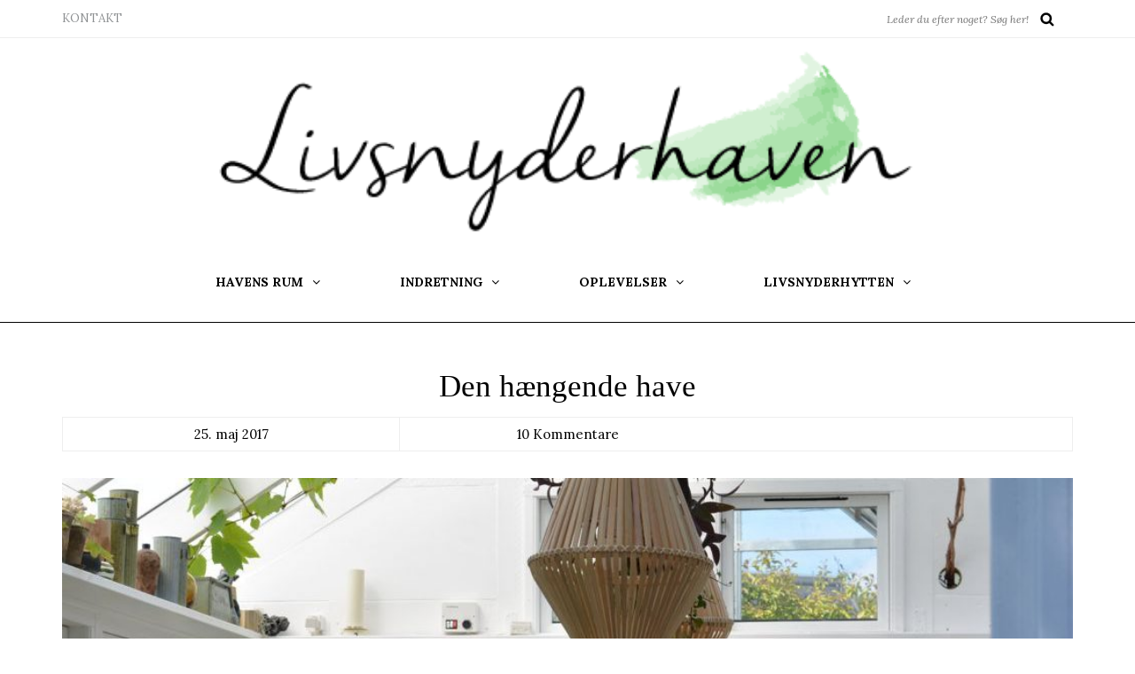

--- FILE ---
content_type: text/html; charset=UTF-8
request_url: https://livsnyderhaven.dk/2017/05/25/den-haengende-have/
body_size: 22654
content:
<!DOCTYPE html>
<html lang="da-DK">
<head><meta charset="UTF-8" /><script>if(navigator.userAgent.match(/MSIE|Internet Explorer/i)||navigator.userAgent.match(/Trident\/7\..*?rv:11/i)){var href=document.location.href;if(!href.match(/[?&]nowprocket/)){if(href.indexOf("?")==-1){if(href.indexOf("#")==-1){document.location.href=href+"?nowprocket=1"}else{document.location.href=href.replace("#","?nowprocket=1#")}}else{if(href.indexOf("#")==-1){document.location.href=href+"&nowprocket=1"}else{document.location.href=href.replace("#","&nowprocket=1#")}}}}</script><script>class RocketLazyLoadScripts{constructor(){this.v="1.2.3",this.triggerEvents=["keydown","mousedown","mousemove","touchmove","touchstart","touchend","wheel"],this.userEventHandler=this._triggerListener.bind(this),this.touchStartHandler=this._onTouchStart.bind(this),this.touchMoveHandler=this._onTouchMove.bind(this),this.touchEndHandler=this._onTouchEnd.bind(this),this.clickHandler=this._onClick.bind(this),this.interceptedClicks=[],window.addEventListener("pageshow",t=>{this.persisted=t.persisted}),window.addEventListener("DOMContentLoaded",()=>{this._preconnect3rdParties()}),this.delayedScripts={normal:[],async:[],defer:[]},this.trash=[],this.allJQueries=[]}_addUserInteractionListener(t){if(document.hidden){t._triggerListener();return}this.triggerEvents.forEach(e=>window.addEventListener(e,t.userEventHandler,{passive:!0})),window.addEventListener("touchstart",t.touchStartHandler,{passive:!0}),window.addEventListener("mousedown",t.touchStartHandler),document.addEventListener("visibilitychange",t.userEventHandler)}_removeUserInteractionListener(){this.triggerEvents.forEach(t=>window.removeEventListener(t,this.userEventHandler,{passive:!0})),document.removeEventListener("visibilitychange",this.userEventHandler)}_onTouchStart(t){"HTML"!==t.target.tagName&&(window.addEventListener("touchend",this.touchEndHandler),window.addEventListener("mouseup",this.touchEndHandler),window.addEventListener("touchmove",this.touchMoveHandler,{passive:!0}),window.addEventListener("mousemove",this.touchMoveHandler),t.target.addEventListener("click",this.clickHandler),this._renameDOMAttribute(t.target,"onclick","rocket-onclick"),this._pendingClickStarted())}_onTouchMove(t){window.removeEventListener("touchend",this.touchEndHandler),window.removeEventListener("mouseup",this.touchEndHandler),window.removeEventListener("touchmove",this.touchMoveHandler,{passive:!0}),window.removeEventListener("mousemove",this.touchMoveHandler),t.target.removeEventListener("click",this.clickHandler),this._renameDOMAttribute(t.target,"rocket-onclick","onclick"),this._pendingClickFinished()}_onTouchEnd(t){window.removeEventListener("touchend",this.touchEndHandler),window.removeEventListener("mouseup",this.touchEndHandler),window.removeEventListener("touchmove",this.touchMoveHandler,{passive:!0}),window.removeEventListener("mousemove",this.touchMoveHandler)}_onClick(t){t.target.removeEventListener("click",this.clickHandler),this._renameDOMAttribute(t.target,"rocket-onclick","onclick"),this.interceptedClicks.push(t),t.preventDefault(),t.stopPropagation(),t.stopImmediatePropagation(),this._pendingClickFinished()}_replayClicks(){window.removeEventListener("touchstart",this.touchStartHandler,{passive:!0}),window.removeEventListener("mousedown",this.touchStartHandler),this.interceptedClicks.forEach(t=>{t.target.dispatchEvent(new MouseEvent("click",{view:t.view,bubbles:!0,cancelable:!0}))})}_waitForPendingClicks(){return new Promise(t=>{this._isClickPending?this._pendingClickFinished=t:t()})}_pendingClickStarted(){this._isClickPending=!0}_pendingClickFinished(){this._isClickPending=!1}_renameDOMAttribute(t,e,r){t.hasAttribute&&t.hasAttribute(e)&&(event.target.setAttribute(r,event.target.getAttribute(e)),event.target.removeAttribute(e))}_triggerListener(){this._removeUserInteractionListener(this),"loading"===document.readyState?document.addEventListener("DOMContentLoaded",this._loadEverythingNow.bind(this)):this._loadEverythingNow()}_preconnect3rdParties(){let t=[];document.querySelectorAll("script[type=rocketlazyloadscript]").forEach(e=>{if(e.hasAttribute("src")){let r=new URL(e.src).origin;r!==location.origin&&t.push({src:r,crossOrigin:e.crossOrigin||"module"===e.getAttribute("data-rocket-type")})}}),t=[...new Map(t.map(t=>[JSON.stringify(t),t])).values()],this._batchInjectResourceHints(t,"preconnect")}async _loadEverythingNow(){this.lastBreath=Date.now(),this._delayEventListeners(this),this._delayJQueryReady(this),this._handleDocumentWrite(),this._registerAllDelayedScripts(),this._preloadAllScripts(),await this._loadScriptsFromList(this.delayedScripts.normal),await this._loadScriptsFromList(this.delayedScripts.defer),await this._loadScriptsFromList(this.delayedScripts.async);try{await this._triggerDOMContentLoaded(),await this._triggerWindowLoad()}catch(t){console.error(t)}window.dispatchEvent(new Event("rocket-allScriptsLoaded")),this._waitForPendingClicks().then(()=>{this._replayClicks()}),this._emptyTrash()}_registerAllDelayedScripts(){document.querySelectorAll("script[type=rocketlazyloadscript]").forEach(t=>{t.hasAttribute("data-rocket-src")?t.hasAttribute("async")&&!1!==t.async?this.delayedScripts.async.push(t):t.hasAttribute("defer")&&!1!==t.defer||"module"===t.getAttribute("data-rocket-type")?this.delayedScripts.defer.push(t):this.delayedScripts.normal.push(t):this.delayedScripts.normal.push(t)})}async _transformScript(t){return new Promise((await this._littleBreath(),navigator.userAgent.indexOf("Firefox/")>0||""===navigator.vendor)?e=>{let r=document.createElement("script");[...t.attributes].forEach(t=>{let e=t.nodeName;"type"!==e&&("data-rocket-type"===e&&(e="type"),"data-rocket-src"===e&&(e="src"),r.setAttribute(e,t.nodeValue))}),t.text&&(r.text=t.text),r.hasAttribute("src")?(r.addEventListener("load",e),r.addEventListener("error",e)):(r.text=t.text,e());try{t.parentNode.replaceChild(r,t)}catch(i){e()}}:async e=>{function r(){t.setAttribute("data-rocket-status","failed"),e()}try{let i=t.getAttribute("data-rocket-type"),n=t.getAttribute("data-rocket-src");t.text,i?(t.type=i,t.removeAttribute("data-rocket-type")):t.removeAttribute("type"),t.addEventListener("load",function r(){t.setAttribute("data-rocket-status","executed"),e()}),t.addEventListener("error",r),n?(t.removeAttribute("data-rocket-src"),t.src=n):t.src="data:text/javascript;base64,"+window.btoa(unescape(encodeURIComponent(t.text)))}catch(s){r()}})}async _loadScriptsFromList(t){let e=t.shift();return e&&e.isConnected?(await this._transformScript(e),this._loadScriptsFromList(t)):Promise.resolve()}_preloadAllScripts(){this._batchInjectResourceHints([...this.delayedScripts.normal,...this.delayedScripts.defer,...this.delayedScripts.async],"preload")}_batchInjectResourceHints(t,e){var r=document.createDocumentFragment();t.forEach(t=>{let i=t.getAttribute&&t.getAttribute("data-rocket-src")||t.src;if(i){let n=document.createElement("link");n.href=i,n.rel=e,"preconnect"!==e&&(n.as="script"),t.getAttribute&&"module"===t.getAttribute("data-rocket-type")&&(n.crossOrigin=!0),t.crossOrigin&&(n.crossOrigin=t.crossOrigin),t.integrity&&(n.integrity=t.integrity),r.appendChild(n),this.trash.push(n)}}),document.head.appendChild(r)}_delayEventListeners(t){let e={};function r(t,r){!function t(r){!e[r]&&(e[r]={originalFunctions:{add:r.addEventListener,remove:r.removeEventListener},eventsToRewrite:[]},r.addEventListener=function(){arguments[0]=i(arguments[0]),e[r].originalFunctions.add.apply(r,arguments)},r.removeEventListener=function(){arguments[0]=i(arguments[0]),e[r].originalFunctions.remove.apply(r,arguments)});function i(t){return e[r].eventsToRewrite.indexOf(t)>=0?"rocket-"+t:t}}(t),e[t].eventsToRewrite.push(r)}function i(t,e){let r=t[e];Object.defineProperty(t,e,{get:()=>r||function(){},set(i){t["rocket"+e]=r=i}})}r(document,"DOMContentLoaded"),r(window,"DOMContentLoaded"),r(window,"load"),r(window,"pageshow"),r(document,"readystatechange"),i(document,"onreadystatechange"),i(window,"onload"),i(window,"onpageshow")}_delayJQueryReady(t){let e;function r(r){if(r&&r.fn&&!t.allJQueries.includes(r)){r.fn.ready=r.fn.init.prototype.ready=function(e){return t.domReadyFired?e.bind(document)(r):document.addEventListener("rocket-DOMContentLoaded",()=>e.bind(document)(r)),r([])};let i=r.fn.on;r.fn.on=r.fn.init.prototype.on=function(){if(this[0]===window){function t(t){return t.split(" ").map(t=>"load"===t||0===t.indexOf("load.")?"rocket-jquery-load":t).join(" ")}"string"==typeof arguments[0]||arguments[0]instanceof String?arguments[0]=t(arguments[0]):"object"==typeof arguments[0]&&Object.keys(arguments[0]).forEach(e=>{let r=arguments[0][e];delete arguments[0][e],arguments[0][t(e)]=r})}return i.apply(this,arguments),this},t.allJQueries.push(r)}e=r}r(window.jQuery),Object.defineProperty(window,"jQuery",{get:()=>e,set(t){r(t)}})}async _triggerDOMContentLoaded(){this.domReadyFired=!0,await this._littleBreath(),document.dispatchEvent(new Event("rocket-DOMContentLoaded")),await this._littleBreath(),window.dispatchEvent(new Event("rocket-DOMContentLoaded")),await this._littleBreath(),document.dispatchEvent(new Event("rocket-readystatechange")),await this._littleBreath(),document.rocketonreadystatechange&&document.rocketonreadystatechange()}async _triggerWindowLoad(){await this._littleBreath(),window.dispatchEvent(new Event("rocket-load")),await this._littleBreath(),window.rocketonload&&window.rocketonload(),await this._littleBreath(),this.allJQueries.forEach(t=>t(window).trigger("rocket-jquery-load")),await this._littleBreath();let t=new Event("rocket-pageshow");t.persisted=this.persisted,window.dispatchEvent(t),await this._littleBreath(),window.rocketonpageshow&&window.rocketonpageshow({persisted:this.persisted})}_handleDocumentWrite(){let t=new Map;document.write=document.writeln=function(e){let r=document.currentScript;r||console.error("WPRocket unable to document.write this: "+e);let i=document.createRange(),n=r.parentElement,s=t.get(r);void 0===s&&(s=r.nextSibling,t.set(r,s));let a=document.createDocumentFragment();i.setStart(a,0),a.appendChild(i.createContextualFragment(e)),n.insertBefore(a,s)}}async _littleBreath(){Date.now()-this.lastBreath>45&&(await this._requestAnimFrame(),this.lastBreath=Date.now())}async _requestAnimFrame(){return document.hidden?new Promise(t=>setTimeout(t)):new Promise(t=>requestAnimationFrame(t))}_emptyTrash(){this.trash.forEach(t=>t.remove())}static run(){let t=new RocketLazyLoadScripts;t._addUserInteractionListener(t)}}RocketLazyLoadScripts.run();</script>
<meta name="viewport" content="width=device-width, initial-scale=1.0, maximum-scale=1.0, user-scalable=no" />

<meta name="viewport" content="width=device-width" />
<link rel="profile" href="http://gmpg.org/xfn/11" />
<link rel="pingback" href="https://livsnyderhaven.dk/xmlrpc.php" />
<title>Den hængende have - Livsnyderhaven</title><link rel="preload" as="style" href="https://fonts.googleapis.com/css?family=Lora%3A350%7CLora%3A400%2C400italic%2C700%2C700italic&#038;display=swap" /><link rel="stylesheet" href="https://fonts.googleapis.com/css?family=Lora%3A350%7CLora%3A400%2C400italic%2C700%2C700italic&#038;display=swap" media="print" onload="this.media='all'" /><noscript><link rel="stylesheet" href="https://fonts.googleapis.com/css?family=Lora%3A350%7CLora%3A400%2C400italic%2C700%2C700italic&#038;display=swap" /></noscript>
<meta name="dc.title" content="Den hængende have - Livsnyderhaven">
<meta name="dc.description" content="For et par måneder siden fik jeg en ny ide til mit orangeri - nemlig den hængende have. Den opstod da jeg stod med alt for mange planter til et 29 m2 stort orangeri. Jeg ved godt det lyder vanvittigt, men jeg har alt for mange tomat- og chiliplanter. Derudover&hellip;">
<meta name="dc.relation" content="https://livsnyderhaven.dk/2017/05/25/den-haengende-have/">
<meta name="dc.source" content="https://livsnyderhaven.dk/">
<meta name="dc.language" content="da_DK">
<meta name="description" content="For et par måneder siden fik jeg en ny ide til mit orangeri - nemlig den hængende have. Den opstod da jeg stod med alt for mange planter til et 29 m2 stort orangeri. Jeg ved godt det lyder vanvittigt, men jeg har alt for mange tomat- og chiliplanter. Derudover&hellip;">
<meta name="robots" content="index, follow, max-snippet:-1, max-image-preview:large, max-video-preview:-1">
<link rel="canonical" href="https://livsnyderhaven.dk/2017/05/25/den-haengende-have/">
<meta property="og:url" content="https://livsnyderhaven.dk/2017/05/25/den-haengende-have/">
<meta property="og:site_name" content="Livsnyderhaven">
<meta property="og:locale" content="da_DK">
<meta property="og:type" content="article">
<meta property="article:author" content="https://www.facebook.com/livsnyderhaven.dk/">
<meta property="article:publisher" content="https://www.facebook.com/livsnyderhaven.dk/">
<meta property="article:section" content="Gode ideer">
<meta property="article:tag" content="Den spiselige have">
<meta property="article:tag" content="Inspiration">
<meta property="article:tag" content="orangeri">
<meta property="og:title" content="Den hængende have - Livsnyderhaven">
<meta property="og:description" content="For et par måneder siden fik jeg en ny ide til mit orangeri - nemlig den hængende have. Den opstod da jeg stod med alt for mange planter til et 29 m2 stort orangeri. Jeg ved godt det lyder vanvittigt, men jeg har alt for mange tomat- og chiliplanter. Derudover&hellip;">
<meta property="og:image" content="https://livsnyderhaven.dk/wp-content/uploads/2017/05/den-hængende-haven3.jpg">
<meta property="og:image:secure_url" content="https://livsnyderhaven.dk/wp-content/uploads/2017/05/den-hængende-haven3.jpg">
<meta property="og:image:width" content="1000">
<meta property="og:image:height" content="667">
<meta name="twitter:card" content="summary">
<meta name="twitter:title" content="Den hængende have - Livsnyderhaven">
<meta name="twitter:description" content="For et par måneder siden fik jeg en ny ide til mit orangeri - nemlig den hængende have. Den opstod da jeg stod med alt for mange planter til et 29 m2 stort orangeri. Jeg ved godt det lyder vanvittigt, men jeg har alt for mange tomat- og chiliplanter. Derudover&hellip;">
<meta name="twitter:image" content="https://livsnyderhaven.dk/wp-content/uploads/2017/05/den-hængende-haven3.jpg">
<link rel='dns-prefetch' href='//translate.google.com' />
<link rel='dns-prefetch' href='//fonts.googleapis.com' />
<link href='https://fonts.gstatic.com' crossorigin rel='preconnect' />
<link rel="alternate" type="application/rss+xml" title="Livsnyderhaven &raquo; Feed" href="https://livsnyderhaven.dk/feed/" />
<link rel="alternate" type="application/rss+xml" title="Livsnyderhaven &raquo;-kommentar-feed" href="https://livsnyderhaven.dk/comments/feed/" />
<link rel="alternate" type="application/rss+xml" title="Livsnyderhaven &raquo; Den hængende have-kommentar-feed" href="https://livsnyderhaven.dk/2017/05/25/den-haengende-have/feed/" />
<style type="text/css">
img.wp-smiley,
img.emoji {
	display: inline !important;
	border: none !important;
	box-shadow: none !important;
	height: 1em !important;
	width: 1em !important;
	margin: 0 0.07em !important;
	vertical-align: -0.1em !important;
	background: none !important;
	padding: 0 !important;
}
</style>
	<link rel="stylesheet" href="https://livsnyderhaven.dk/wp-content/plugins/instagram-feed/css/sbi-styles.min.css?ver=6.6.0">
<link rel="stylesheet" href="https://livsnyderhaven.dk/wp-includes/css/dist/block-library/style.min.css?ver=6.2.2">
<style id='wpseopress-local-business-style-inline-css' type='text/css'>
span.wp-block-wpseopress-local-business-field{margin-right:8px}

</style>
<link rel="stylesheet" href="https://livsnyderhaven.dk/wp-includes/css/classic-themes.min.css?ver=6.2.2">
<style id='global-styles-inline-css' type='text/css'>
body{--wp--preset--color--black: #000000;--wp--preset--color--cyan-bluish-gray: #abb8c3;--wp--preset--color--white: #ffffff;--wp--preset--color--pale-pink: #f78da7;--wp--preset--color--vivid-red: #cf2e2e;--wp--preset--color--luminous-vivid-orange: #ff6900;--wp--preset--color--luminous-vivid-amber: #fcb900;--wp--preset--color--light-green-cyan: #7bdcb5;--wp--preset--color--vivid-green-cyan: #00d084;--wp--preset--color--pale-cyan-blue: #8ed1fc;--wp--preset--color--vivid-cyan-blue: #0693e3;--wp--preset--color--vivid-purple: #9b51e0;--wp--preset--gradient--vivid-cyan-blue-to-vivid-purple: linear-gradient(135deg,rgba(6,147,227,1) 0%,rgb(155,81,224) 100%);--wp--preset--gradient--light-green-cyan-to-vivid-green-cyan: linear-gradient(135deg,rgb(122,220,180) 0%,rgb(0,208,130) 100%);--wp--preset--gradient--luminous-vivid-amber-to-luminous-vivid-orange: linear-gradient(135deg,rgba(252,185,0,1) 0%,rgba(255,105,0,1) 100%);--wp--preset--gradient--luminous-vivid-orange-to-vivid-red: linear-gradient(135deg,rgba(255,105,0,1) 0%,rgb(207,46,46) 100%);--wp--preset--gradient--very-light-gray-to-cyan-bluish-gray: linear-gradient(135deg,rgb(238,238,238) 0%,rgb(169,184,195) 100%);--wp--preset--gradient--cool-to-warm-spectrum: linear-gradient(135deg,rgb(74,234,220) 0%,rgb(151,120,209) 20%,rgb(207,42,186) 40%,rgb(238,44,130) 60%,rgb(251,105,98) 80%,rgb(254,248,76) 100%);--wp--preset--gradient--blush-light-purple: linear-gradient(135deg,rgb(255,206,236) 0%,rgb(152,150,240) 100%);--wp--preset--gradient--blush-bordeaux: linear-gradient(135deg,rgb(254,205,165) 0%,rgb(254,45,45) 50%,rgb(107,0,62) 100%);--wp--preset--gradient--luminous-dusk: linear-gradient(135deg,rgb(255,203,112) 0%,rgb(199,81,192) 50%,rgb(65,88,208) 100%);--wp--preset--gradient--pale-ocean: linear-gradient(135deg,rgb(255,245,203) 0%,rgb(182,227,212) 50%,rgb(51,167,181) 100%);--wp--preset--gradient--electric-grass: linear-gradient(135deg,rgb(202,248,128) 0%,rgb(113,206,126) 100%);--wp--preset--gradient--midnight: linear-gradient(135deg,rgb(2,3,129) 0%,rgb(40,116,252) 100%);--wp--preset--duotone--dark-grayscale: url('#wp-duotone-dark-grayscale');--wp--preset--duotone--grayscale: url('#wp-duotone-grayscale');--wp--preset--duotone--purple-yellow: url('#wp-duotone-purple-yellow');--wp--preset--duotone--blue-red: url('#wp-duotone-blue-red');--wp--preset--duotone--midnight: url('#wp-duotone-midnight');--wp--preset--duotone--magenta-yellow: url('#wp-duotone-magenta-yellow');--wp--preset--duotone--purple-green: url('#wp-duotone-purple-green');--wp--preset--duotone--blue-orange: url('#wp-duotone-blue-orange');--wp--preset--font-size--small: 13px;--wp--preset--font-size--medium: 20px;--wp--preset--font-size--large: 36px;--wp--preset--font-size--x-large: 42px;--wp--preset--spacing--20: 0.44rem;--wp--preset--spacing--30: 0.67rem;--wp--preset--spacing--40: 1rem;--wp--preset--spacing--50: 1.5rem;--wp--preset--spacing--60: 2.25rem;--wp--preset--spacing--70: 3.38rem;--wp--preset--spacing--80: 5.06rem;--wp--preset--shadow--natural: 6px 6px 9px rgba(0, 0, 0, 0.2);--wp--preset--shadow--deep: 12px 12px 50px rgba(0, 0, 0, 0.4);--wp--preset--shadow--sharp: 6px 6px 0px rgba(0, 0, 0, 0.2);--wp--preset--shadow--outlined: 6px 6px 0px -3px rgba(255, 255, 255, 1), 6px 6px rgba(0, 0, 0, 1);--wp--preset--shadow--crisp: 6px 6px 0px rgba(0, 0, 0, 1);}:where(.is-layout-flex){gap: 0.5em;}body .is-layout-flow > .alignleft{float: left;margin-inline-start: 0;margin-inline-end: 2em;}body .is-layout-flow > .alignright{float: right;margin-inline-start: 2em;margin-inline-end: 0;}body .is-layout-flow > .aligncenter{margin-left: auto !important;margin-right: auto !important;}body .is-layout-constrained > .alignleft{float: left;margin-inline-start: 0;margin-inline-end: 2em;}body .is-layout-constrained > .alignright{float: right;margin-inline-start: 2em;margin-inline-end: 0;}body .is-layout-constrained > .aligncenter{margin-left: auto !important;margin-right: auto !important;}body .is-layout-constrained > :where(:not(.alignleft):not(.alignright):not(.alignfull)){max-width: var(--wp--style--global--content-size);margin-left: auto !important;margin-right: auto !important;}body .is-layout-constrained > .alignwide{max-width: var(--wp--style--global--wide-size);}body .is-layout-flex{display: flex;}body .is-layout-flex{flex-wrap: wrap;align-items: center;}body .is-layout-flex > *{margin: 0;}:where(.wp-block-columns.is-layout-flex){gap: 2em;}.has-black-color{color: var(--wp--preset--color--black) !important;}.has-cyan-bluish-gray-color{color: var(--wp--preset--color--cyan-bluish-gray) !important;}.has-white-color{color: var(--wp--preset--color--white) !important;}.has-pale-pink-color{color: var(--wp--preset--color--pale-pink) !important;}.has-vivid-red-color{color: var(--wp--preset--color--vivid-red) !important;}.has-luminous-vivid-orange-color{color: var(--wp--preset--color--luminous-vivid-orange) !important;}.has-luminous-vivid-amber-color{color: var(--wp--preset--color--luminous-vivid-amber) !important;}.has-light-green-cyan-color{color: var(--wp--preset--color--light-green-cyan) !important;}.has-vivid-green-cyan-color{color: var(--wp--preset--color--vivid-green-cyan) !important;}.has-pale-cyan-blue-color{color: var(--wp--preset--color--pale-cyan-blue) !important;}.has-vivid-cyan-blue-color{color: var(--wp--preset--color--vivid-cyan-blue) !important;}.has-vivid-purple-color{color: var(--wp--preset--color--vivid-purple) !important;}.has-black-background-color{background-color: var(--wp--preset--color--black) !important;}.has-cyan-bluish-gray-background-color{background-color: var(--wp--preset--color--cyan-bluish-gray) !important;}.has-white-background-color{background-color: var(--wp--preset--color--white) !important;}.has-pale-pink-background-color{background-color: var(--wp--preset--color--pale-pink) !important;}.has-vivid-red-background-color{background-color: var(--wp--preset--color--vivid-red) !important;}.has-luminous-vivid-orange-background-color{background-color: var(--wp--preset--color--luminous-vivid-orange) !important;}.has-luminous-vivid-amber-background-color{background-color: var(--wp--preset--color--luminous-vivid-amber) !important;}.has-light-green-cyan-background-color{background-color: var(--wp--preset--color--light-green-cyan) !important;}.has-vivid-green-cyan-background-color{background-color: var(--wp--preset--color--vivid-green-cyan) !important;}.has-pale-cyan-blue-background-color{background-color: var(--wp--preset--color--pale-cyan-blue) !important;}.has-vivid-cyan-blue-background-color{background-color: var(--wp--preset--color--vivid-cyan-blue) !important;}.has-vivid-purple-background-color{background-color: var(--wp--preset--color--vivid-purple) !important;}.has-black-border-color{border-color: var(--wp--preset--color--black) !important;}.has-cyan-bluish-gray-border-color{border-color: var(--wp--preset--color--cyan-bluish-gray) !important;}.has-white-border-color{border-color: var(--wp--preset--color--white) !important;}.has-pale-pink-border-color{border-color: var(--wp--preset--color--pale-pink) !important;}.has-vivid-red-border-color{border-color: var(--wp--preset--color--vivid-red) !important;}.has-luminous-vivid-orange-border-color{border-color: var(--wp--preset--color--luminous-vivid-orange) !important;}.has-luminous-vivid-amber-border-color{border-color: var(--wp--preset--color--luminous-vivid-amber) !important;}.has-light-green-cyan-border-color{border-color: var(--wp--preset--color--light-green-cyan) !important;}.has-vivid-green-cyan-border-color{border-color: var(--wp--preset--color--vivid-green-cyan) !important;}.has-pale-cyan-blue-border-color{border-color: var(--wp--preset--color--pale-cyan-blue) !important;}.has-vivid-cyan-blue-border-color{border-color: var(--wp--preset--color--vivid-cyan-blue) !important;}.has-vivid-purple-border-color{border-color: var(--wp--preset--color--vivid-purple) !important;}.has-vivid-cyan-blue-to-vivid-purple-gradient-background{background: var(--wp--preset--gradient--vivid-cyan-blue-to-vivid-purple) !important;}.has-light-green-cyan-to-vivid-green-cyan-gradient-background{background: var(--wp--preset--gradient--light-green-cyan-to-vivid-green-cyan) !important;}.has-luminous-vivid-amber-to-luminous-vivid-orange-gradient-background{background: var(--wp--preset--gradient--luminous-vivid-amber-to-luminous-vivid-orange) !important;}.has-luminous-vivid-orange-to-vivid-red-gradient-background{background: var(--wp--preset--gradient--luminous-vivid-orange-to-vivid-red) !important;}.has-very-light-gray-to-cyan-bluish-gray-gradient-background{background: var(--wp--preset--gradient--very-light-gray-to-cyan-bluish-gray) !important;}.has-cool-to-warm-spectrum-gradient-background{background: var(--wp--preset--gradient--cool-to-warm-spectrum) !important;}.has-blush-light-purple-gradient-background{background: var(--wp--preset--gradient--blush-light-purple) !important;}.has-blush-bordeaux-gradient-background{background: var(--wp--preset--gradient--blush-bordeaux) !important;}.has-luminous-dusk-gradient-background{background: var(--wp--preset--gradient--luminous-dusk) !important;}.has-pale-ocean-gradient-background{background: var(--wp--preset--gradient--pale-ocean) !important;}.has-electric-grass-gradient-background{background: var(--wp--preset--gradient--electric-grass) !important;}.has-midnight-gradient-background{background: var(--wp--preset--gradient--midnight) !important;}.has-small-font-size{font-size: var(--wp--preset--font-size--small) !important;}.has-medium-font-size{font-size: var(--wp--preset--font-size--medium) !important;}.has-large-font-size{font-size: var(--wp--preset--font-size--large) !important;}.has-x-large-font-size{font-size: var(--wp--preset--font-size--x-large) !important;}
.wp-block-navigation a:where(:not(.wp-element-button)){color: inherit;}
:where(.wp-block-columns.is-layout-flex){gap: 2em;}
.wp-block-pullquote{font-size: 1.5em;line-height: 1.6;}
</style>
<link data-minify="1" rel="stylesheet" href="https://livsnyderhaven.dk/wp-content/cache/min/1/wp-content/plugins/google-language-translator/css/style.css?ver=1642692844">
<link data-minify="1" rel="stylesheet" href="https://livsnyderhaven.dk/wp-content/cache/min/1/wp-content/plugins/simple-follow-me-social-buttons-widget/assets/css/style.css?ver=1642692844">
<link data-minify="1" rel="stylesheet" href="https://livsnyderhaven.dk/wp-content/cache/min/1/wp-content/plugins/simple-follow-me-social-buttons-widget/assets/css/icons.css?ver=1642692844">
<link data-minify="1" rel="stylesheet" href="https://livsnyderhaven.dk/wp-content/cache/min/1/wp-content/themes/piemont/css/bootstrap.css?ver=1642692844">
<link data-minify="1" rel="stylesheet" href="https://livsnyderhaven.dk/wp-content/cache/min/1/wp-content/themes/piemont/style.css?ver=1642692845">
<link rel="stylesheet" href="https://livsnyderhaven.dk/wp-content/themes/piemont-child/style.css?ver=6.2.2">

<link data-minify="1" rel="stylesheet" href="https://livsnyderhaven.dk/wp-content/cache/min/1/wp-content/themes/piemont/js/owl-carousel/owl.carousel.css?ver=1642692845">
<link data-minify="1" rel="stylesheet" href="https://livsnyderhaven.dk/wp-content/cache/min/1/wp-content/themes/piemont/js/owl-carousel/owl.theme.css?ver=1642692845">
<link rel="stylesheet" href="https://livsnyderhaven.dk/wp-content/themes/piemont-child/style.css?ver=1.0">
<link data-minify="1" rel="stylesheet" href="https://livsnyderhaven.dk/wp-content/cache/min/1/wp-content/themes/piemont/responsive.css?ver=1642692845">
<link data-minify="1" rel="stylesheet" href="https://livsnyderhaven.dk/wp-content/cache/min/1/wp-content/themes/piemont/css/animations.css?ver=1642692845">
<link data-minify="1" rel="stylesheet" href="https://livsnyderhaven.dk/wp-content/cache/min/1/wp-content/themes/piemont/css/font-awesome.css?ver=1642692845">
<link data-minify="1" rel="stylesheet" href="https://livsnyderhaven.dk/wp-content/cache/min/1/wp-content/themes/piemont/js/select2/select2.css?ver=1642692845">
<link data-minify="1" rel="stylesheet" href="https://livsnyderhaven.dk/wp-content/cache/min/1/wp-content/themes/piemont/css/offcanvasmenu.css?ver=1642692845">
<link data-minify="1" rel="stylesheet" href="https://livsnyderhaven.dk/wp-content/cache/min/1/wp-content/themes/piemont/css/nanoscroller.css?ver=1642692845">
<link data-minify="1" rel="stylesheet" href="https://livsnyderhaven.dk/wp-content/cache/min/1/wp-content/themes/piemont/css/idangerous.swiper.css?ver=1642692845">
<link data-minify="1" rel="stylesheet" href="https://livsnyderhaven.dk/wp-content/cache/min/1/wp-includes/css/dashicons.min.css?ver=1642692845">
<link data-minify="1" rel="stylesheet" href="https://livsnyderhaven.dk/wp-content/cache/min/1/wp-includes/js/thickbox/thickbox.css?ver=1642692845">
<link data-minify="1" rel="stylesheet" href="https://livsnyderhaven.dk/wp-content/cache/min/1/wp-content/plugins/convertplug/modules/assets/css/cp-module-main.css?ver=1642692845">
<link data-minify="1" rel="stylesheet" href="https://livsnyderhaven.dk/wp-content/cache/min/1/wp-content/plugins/convertplug/modules/slide_in/assets/css/slide_in.min.css?ver=1642692845">
<link data-minify="1" rel="stylesheet" href="https://livsnyderhaven.dk/wp-content/cache/min/1/wp-content/uploads/style-cache-.css?ver=1642692845">
<script type='text/javascript' id='jquery-core-js-extra'>
/* <![CDATA[ */
var slide_in = {"demo_dir":"https:\/\/livsnyderhaven.dk\/wp-content\/plugins\/convertplug\/modules\/slide_in\/assets\/demos"};
/* ]]> */
</script>
<script type="rocketlazyloadscript" data-rocket-src="https://livsnyderhaven.dk/wp-includes/js/jquery/jquery.min.js?ver=3.6.4" id="jquery-core-js"></script>
<script type="rocketlazyloadscript" data-rocket-src="https://livsnyderhaven.dk/wp-includes/js/jquery/jquery-migrate.min.js?ver=3.4.0" id="jquery-migrate-js" defer></script>
<script type="rocketlazyloadscript" data-minify="1" data-rocket-src="https://livsnyderhaven.dk/wp-content/cache/min/1/wp-content/plugins/simple-follow-me-social-buttons-widget/assets/js/front-widget.js?ver=1642692845" id="sfmsb-script-js" defer></script>
<script type="rocketlazyloadscript" data-minify="1" data-rocket-src="https://livsnyderhaven.dk/wp-content/cache/min/1/wp-content/uploads/js-cache-.js?ver=1642692845" id="js-cache--js" defer></script>
<link rel="https://api.w.org/" href="https://livsnyderhaven.dk/wp-json/" /><link rel="alternate" type="application/json" href="https://livsnyderhaven.dk/wp-json/wp/v2/posts/2293" /><link rel="EditURI" type="application/rsd+xml" title="RSD" href="https://livsnyderhaven.dk/xmlrpc.php?rsd" />
<link rel="wlwmanifest" type="application/wlwmanifest+xml" href="https://livsnyderhaven.dk/wp-includes/wlwmanifest.xml" />
<link rel='shortlink' href='https://livsnyderhaven.dk/?p=2293' />
<link rel="alternate" type="application/json+oembed" href="https://livsnyderhaven.dk/wp-json/oembed/1.0/embed?url=https%3A%2F%2Flivsnyderhaven.dk%2F2017%2F05%2F25%2Fden-haengende-have%2F" />
<link rel="alternate" type="text/xml+oembed" href="https://livsnyderhaven.dk/wp-json/oembed/1.0/embed?url=https%3A%2F%2Flivsnyderhaven.dk%2F2017%2F05%2F25%2Fden-haengende-have%2F&#038;format=xml" />
<style>p.hello{font-size:12px;color:darkgray;}#google_language_translator,#flags{text-align:left;}#google_language_translator{clear:both;}#flags{width:165px;}#flags a{display:inline-block;margin-right:2px;}#google_language_translator{width:auto!important;}.goog-tooltip{display: none!important;}.goog-tooltip:hover{display: none!important;}.goog-text-highlight{background-color:transparent!important;border:none!important;box-shadow:none!important;}#google_language_translator{display:none;}#google_language_translator select.goog-te-combo{color:#32373c;}#google_language_translator{color:transparent;}body{top:0px!important;}#goog-gt-tt{display:none!important;}#glt-translate-trigger{left:20px;right:auto;}#glt-translate-trigger > span{color:#ffffff;}#glt-translate-trigger{background:#f89406;}.goog-te-gadget .goog-te-combo{width:100%;}</style>		<script type="rocketlazyloadscript" data-minify="1" data-rocket-type="text/javascript" async defer data-pin-color="red" 
		 data-pin-hover="true" data-rocket-src="https://livsnyderhaven.dk/wp-content/cache/min/1/wp-content/plugins/pinterest-pin-it-button-on-image-hover-and-post/js/pinit.js?ver=1643792658"></script>
		<div data-nosnippet class="seopress-user-consent seopress-user-message seopress-user-consent-hide">
        <p><strong>Vi bruger cookies til at indsamle statistik over brugen af hjemmesiden</strong><br>
Hvis du klikker på knappen ’Accepter’, godkender du, at vi sætter cookies til brug for statistik. Hvis du klikker på knappen ’Afvis,’ sætter vi ikke cookies til statistik – vi benytter dog en cookie for at huske dit valg.<br><a href="https://livsnyderhaven.dk/cookie-og-privatlivspolitik/">Læs mere om cookies her</a><br></p>
        <p>
            <button id="seopress-user-consent-accept" type="button">Accepter</button>
            <button type="button" id="seopress-user-consent-close">Afvis</button>
        </p>
    </div><div class="seopress-user-consent-backdrop seopress-user-consent-hide"></div><style>.seopress-user-consent {left: 50%;position: fixed;z-index: 8000;padding: 20px;display: inline-flex;justify-content: center;border: 1px solid #CCC;max-width:100%;width:100%;bottom:0;transform: translate(-50%, 0);text-align:center;background:#F1F1F1;}@media (max-width: 782px) {.seopress-user-consent {display: block;}}.seopress-user-consent.seopress-user-message p:first-child {margin-right:20px}.seopress-user-consent p {margin: 0;font-size: 0.8em;align-self: center;}.seopress-user-consent button {vertical-align: middle;margin: 0;font-size: 14px;}.seopress-user-consent button:hover{}#seopress-user-consent-close{margin: 0;position: relative;font-weight: bold;border: 1px solid #ccc;background:none;color:inherit;}#seopress-user-consent-close:hover{cursor:pointer;background:#222;color:#fff;}.seopress-user-consent-hide{display:none;}.seopress-edit-choice{
        background: none;
        justify-content: start;
        z-index: 7500;
        border: none;
        width: inherit;
        transform: none;
        left: inherit;
        bottom: 0;
        top: inherit;
    }</style>
    <script type="rocketlazyloadscript">
    window.dataLayer = window.dataLayer || [];
    function gtag() { dataLayer.push(arguments); }
    gtag('consent', 'default', {
        'ad_user_data': 'denied',
        'ad_personalization': 'denied',
        'ad_storage': 'denied',
        'analytics_storage': 'denied',
        'wait_for_update': 500,
      }); 
gtag('js', new Date()); 
gtag('config', '');
</script><link rel="icon" href="https://livsnyderhaven.dk/wp-content/uploads/2015/11/cropped-Livsnyderhaven_Ikon-1-32x32.png" sizes="32x32" />
<link rel="icon" href="https://livsnyderhaven.dk/wp-content/uploads/2015/11/cropped-Livsnyderhaven_Ikon-1-192x192.png" sizes="192x192" />
<link rel="apple-touch-icon" href="https://livsnyderhaven.dk/wp-content/uploads/2015/11/cropped-Livsnyderhaven_Ikon-1-180x180.png" />
<meta name="msapplication-TileImage" content="https://livsnyderhaven.dk/wp-content/uploads/2015/11/cropped-Livsnyderhaven_Ikon-1-270x270.png" />
		<style type="text/css" id="wp-custom-css">
			a.more-link:hover{
	color:white !important;
	text-decoration-color: #6A564C !important;
border-color: #6A564C;
}
body,header,.navbar-inner  {
	background-color: #FFF;
}
.navbar-inner {
	border-bottom: 1px solid #000;
}
.header-blog-info,.mainmenu-belowheader-spacer{
	display:none;
}
div.post-content-wrapper > div > div.entry-content a{
	color: #000 !important;
}

.webshop-link {
	background-color: #005A26;
	color: white;
	padding: 2px 4px;
	border-radius: 4px;
}
.webshop-link:hover {
	color: white;
}

footer, .footer-sidebar-2-wrapper {
	background-color: black;
}

.page-item-title-archive p:first-child {
	display:none;
}
.page-item-title-archive h1 {
	margin-top: 45px;
}
.widget_instagram-feed-widget .sbi {
	background-color: black !important;
	color: white !important;
}
.sbi_follow_btn a {
	background-color: white !important;
	color: black !important;
}
#sb_instagram .sbi_follow_btn a:hover {
	box-shadow: inset 0 0 10px 20px white !important;
	color: black;
}


a.black-link {
	color: black !important;
}		</style>
		<noscript><style id="rocket-lazyload-nojs-css">.rll-youtube-player, [data-lazy-src]{display:none !important;}</style></noscript></head>
<body class="post-template-default single single-post postid-2293 single-format-standard blog-style-1 blog-slider-enable">


<div class="header-menu-bg menu_white">
  <div class="header-menu">
    <div class="container">
      <div class="row">
          <div class="col-md-6">
          <div class="menu-top-menu-container-toggle"></div>
          <div class="menu-kontakt-container"><ul id="menu-kontakt" class="links"><li id="menu-item-343" class="menu-item menu-item-type-post_type menu-item-object-page menu-item-343"><a href="https://livsnyderhaven.dk/kontakt/">Kontakt</a></li>
</ul></div>        </div>
        <div class="col-md-6">

                        <div class="search-bar-header">
              	<form method="get" id="searchform" class="searchform" action="https://livsnyderhaven.dk/" role="search">
		<input type="search" class="field" name="s" value="" id="s" placeholder="Leder du efter noget? Søg her!" />
		<input type="submit" class="submit btn" id="searchsubmit" value="Søg" />
	</form>
            </div>
        </div>


      </div>
    </div>
  </div>
</div>

<header>
<div class="container header-logo-center">
  <div class="row">
    <div class="col-md-12">

      <div class="header-left">
              </div>

      <div class="header-center">
            <div class="logo">
    <a class="logo-link" href="https://livsnyderhaven.dk"><img src="data:image/svg+xml,%3Csvg%20xmlns='http://www.w3.org/2000/svg'%20viewBox='0%200%200%200'%3E%3C/svg%3E" alt="Livsnyderhaven" data-lazy-src="https://livsnyderhaven.dk/wp-content/uploads/2015/11/Livsnyderhaven_Header1.webp"><noscript><img src="https://livsnyderhaven.dk/wp-content/uploads/2015/11/Livsnyderhaven_Header1.webp" alt="Livsnyderhaven"></noscript></a>
    <div class="header-blog-info">Fra én have-entusiast til en anden &#8211; velkommen til mit univers.</div>    </div>
          </div>

      <div class="header-right">
            <ul class="header-nav">
            </ul>
      </div>
    </div>
  </div>

</div>

        <div class="mainmenu-belowheader menu_light mainmenu-uppercase mainmenu-normalfont mainmenu-downarrow menu-center">
        <div class="mainmenu-belowheader-spacer"></div>
        <div id="navbar" class="navbar navbar-default clearfix">
          <div class="navbar-inner">
              <div class="container">

              <div class="navbar-toggle" data-toggle="collapse" data-target=".collapse">
                Menu              </div>

              <div class="navbar-collapse collapse"><ul id="menu-informationsarkitektur-1" class="nav"><li id="menu-item-6128" class=" menu-item menu-item-type-taxonomy menu-item-object-category menu-item-has-children"><a href="https://livsnyderhaven.dk/category/havens-rum/">Havens rum</a>
<ul class="sub-menu">
	<li id="menu-item-6143" class=" menu-item menu-item-type-taxonomy menu-item-object-category current-post-ancestor current-menu-parent current-post-parent"><a href="https://livsnyderhaven.dk/category/orangeri-vaeksthus-drivhus/">Orangeri</a></li>
	<li id="menu-item-6142" class=" menu-item menu-item-type-taxonomy menu-item-object-category"><a href="https://livsnyderhaven.dk/category/terrassen/">Terrassen</a></li>
	<li id="menu-item-6144" class=" menu-item menu-item-type-taxonomy menu-item-object-category"><a href="https://livsnyderhaven.dk/category/interioer-til-haven/">Interiør til haven</a></li>
	<li id="menu-item-6145" class=" menu-item menu-item-type-taxonomy menu-item-object-category"><a href="https://livsnyderhaven.dk/category/pottevaerkstedet/">Potteværkstedet</a></li>
	<li id="menu-item-6130" class=" menu-item menu-item-type-taxonomy menu-item-object-category menu-item-has-children"><a href="https://livsnyderhaven.dk/category/havebrug/">Vand &#8211; mad &#8211; dyr</a>
	<ul class="sub-menu">
		<li id="menu-item-6201" class=" menu-item menu-item-type-taxonomy menu-item-object-category"><a href="https://livsnyderhaven.dk/category/den-spiselige-have/">Den spiselige have</a></li>
		<li id="menu-item-6197" class=" menu-item menu-item-type-taxonomy menu-item-object-category"><a href="https://livsnyderhaven.dk/category/dyr-i-haven/">Dyr i haven</a></li>
		<li id="menu-item-6199" class=" menu-item menu-item-type-taxonomy menu-item-object-category"><a href="https://livsnyderhaven.dk/category/vand-i-haven/">Vand i haven</a></li>
		<li id="menu-item-6200" class=" menu-item menu-item-type-taxonomy menu-item-object-category"><a href="https://livsnyderhaven.dk/category/udstyr/">Udstyr</a></li>
	</ul>
</li>
	<li id="menu-item-6132" class=" menu-item menu-item-type-taxonomy menu-item-object-category menu-item-has-children"><a href="https://livsnyderhaven.dk/category/inspiration/">Inspiration</a>
	<ul class="sub-menu">
		<li id="menu-item-6209" class=" menu-item menu-item-type-taxonomy menu-item-object-category current-post-ancestor current-menu-parent current-post-parent"><a href="https://livsnyderhaven.dk/category/gode-ideer/">Gode ideer</a></li>
		<li id="menu-item-6210" class=" menu-item menu-item-type-taxonomy menu-item-object-category current-post-ancestor current-menu-parent current-post-parent"><a href="https://livsnyderhaven.dk/category/goer-det-selv-projekt/">Gør det selv projekt</a></li>
		<li id="menu-item-6198" class=" menu-item menu-item-type-taxonomy menu-item-object-category"><a href="https://livsnyderhaven.dk/category/faa-flere-planter-i-haven/">Få flere planter i haven</a></li>
	</ul>
</li>
</ul>
</li>
<li id="menu-item-6131" class=" menu-item menu-item-type-taxonomy menu-item-object-category menu-item-has-children"><a href="https://livsnyderhaven.dk/category/indretning/">Indretning</a>
<ul class="sub-menu">
	<li id="menu-item-6202" class=" menu-item menu-item-type-taxonomy menu-item-object-category"><a href="https://livsnyderhaven.dk/category/interioer/">Interiør</a></li>
	<li id="menu-item-6203" class=" menu-item menu-item-type-taxonomy menu-item-object-category"><a href="https://livsnyderhaven.dk/category/indendoers-planter/">Indendørs planter</a></li>
</ul>
</li>
<li id="menu-item-6133" class=" menu-item menu-item-type-taxonomy menu-item-object-category menu-item-has-children"><a href="https://livsnyderhaven.dk/category/oplevelser/">Oplevelser</a>
<ul class="sub-menu">
	<li id="menu-item-6246" class=" menu-item menu-item-type-taxonomy menu-item-object-category"><a href="https://livsnyderhaven.dk/category/aaben-have/">Åben have</a></li>
	<li id="menu-item-6249" class=" menu-item menu-item-type-taxonomy menu-item-object-category"><a href="https://livsnyderhaven.dk/category/haverejser/">Haverejser</a></li>
	<li id="menu-item-6247" class=" menu-item menu-item-type-taxonomy menu-item-object-category"><a href="https://livsnyderhaven.dk/category/cph-garden-adward/">Cph Garden adward</a></li>
	<li id="menu-item-6248" class=" menu-item menu-item-type-taxonomy menu-item-object-category"><a href="https://livsnyderhaven.dk/category/foredrag/">Foredrag</a></li>
</ul>
</li>
<li id="menu-item-6669" class=" menu-item menu-item-type-post_type menu-item-object-post menu-item-has-children"><a href="https://livsnyderhaven.dk/2021/08/17/livsnyderhytten/">Livsnyderhytten</a>
<ul class="sub-menu">
	<li id="menu-item-6766" class=" menu-item menu-item-type-post_type menu-item-object-post"><a href="https://livsnyderhaven.dk/2021/08/17/livsnyderhytten/">Livsnyderhytten</a></li>
</ul>
</li>
</ul></div>              </div>
          </div>
        </div>
    </div>
    
    </header>


	
<div class="content-block">
<div class="post-container container">
	<div class="row">
		<div class="col-md-12 post-single-content">
			<div class="blog-post blog-post-single clearfix">
				<article id="post-2293" class="post-2293 post type-post status-publish format-standard has-post-thumbnail hentry category-gode-ideer category-goer-det-selv-projekt category-orangeri-vaeksthus-drivhus tag-den-spiselige-have tag-inspiration tag-orangeri">
							<div class="post-content-wrapper">

								<div class="post-content">
																		
									<div class="post-categories"><a href="https://livsnyderhaven.dk/category/gode-ideer/" rel="category tag">Gode ideer</a>, <a href="https://livsnyderhaven.dk/category/goer-det-selv-projekt/" rel="category tag">Gør det selv projekt</a>, <a href="https://livsnyderhaven.dk/category/orangeri-vaeksthus-drivhus/" rel="category tag">Orangeri</a></div>

									
									<h1 class="entry-title post-header-title">Den hængende have</h1>
									<div class="post-info clearfix">
										<span>25. maj 2017</span>
										
																														<span class="comments-count"><a href="https://livsnyderhaven.dk/2017/05/25/den-haengende-have/#comments">10 Kommentare</a></span>
										
										
									</div>
																													<div class="blog-post-thumb">

																						<img width="1000" height="660" src="data:image/svg+xml,%3Csvg%20xmlns='http://www.w3.org/2000/svg'%20viewBox='0%200%201000%20660'%3E%3C/svg%3E" class="attachment-blog-thumb size-blog-thumb wp-post-image" alt="" decoding="async" data-lazy-src="https://livsnyderhaven.dk/wp-content/uploads/2017/05/den-hængende-haven3-1000x660.jpg" /><noscript><img width="1000" height="660" src="https://livsnyderhaven.dk/wp-content/uploads/2017/05/den-hængende-haven3-1000x660.jpg" class="attachment-blog-thumb size-blog-thumb wp-post-image" alt="" decoding="async" /></noscript>											
										</div>
																																															<div class="entry-content">
										<p>For et par måneder siden fik jeg en ny ide til mit orangeri &#8211; nemlig <em>den hængende have</em>. Den opstod da jeg stod med alt for mange planter til et 29 m2 stort orangeri. Jeg ved godt det lyder vanvittigt, men jeg har alt for mange tomat- og chiliplanter. Derudover har jeg også sommerblomster&#8230;.</p>
<p>Jeg skal ikke selv bruge alle planterne, da jeg altid laver planter til familie, venner og lidt til mit åben have arrangement. Forresten husk at haven snart åbnes op for alle haveinteresserede , hvis du er nysgerrig så se invitationen <a href="https://livsnyderhaven.dk/2016/12/28/aaben-have-2017-kom-besoeg-livsnyderhaven/" target="_blank" rel="noopener noreferrer">HER</a>.</p>
<p>Nå men tilbage til  <em>den hængende have</em> &#8211; som jeg har lavet for at benytte mit orangeri i højden. Ideen kan også bruges andre steder f.eks. på en overdækket terrasse. Det er rimelig simpelt at lave sin egen hængende have, men her er en gør-det-selv guide:</p>
<p>&nbsp;</p>
<p><img decoding="async" class="aligncenter size-full wp-image-2304" src="data:image/svg+xml,%3Csvg%20xmlns='http://www.w3.org/2000/svg'%20viewBox='0%200%201000%20667'%3E%3C/svg%3E" alt="" width="1000" height="667" data-lazy-srcset="https://livsnyderhaven.dk/wp-content/uploads/2017/05/den-hængende-have-2-1.webp 1000w,https://livsnyderhaven.dk/wp-content/uploads/2017/05/den-hængende-have-2-1-300x200.jpg 300w,https://livsnyderhaven.dk/wp-content/uploads/2017/05/den-hængende-have-2-1-768x512.jpg 768w,https://livsnyderhaven.dk/wp-content/uploads/2017/05/den-hængende-have-2-1-600x400.jpg 600w" data-lazy-sizes="(max-width: 1000px) 100vw, 1000px" data-lazy-src="https://livsnyderhaven.dk/wp-content/uploads/2017/05/den-hængende-have-2-1.webp" /><noscript><img decoding="async" class="aligncenter size-full wp-image-2304" src="https://livsnyderhaven.dk/wp-content/uploads/2017/05/den-hængende-have-2-1.webp" alt="" width="1000" height="667" srcset="https://livsnyderhaven.dk/wp-content/uploads/2017/05/den-hængende-have-2-1.webp 1000w,https://livsnyderhaven.dk/wp-content/uploads/2017/05/den-hængende-have-2-1-300x200.jpg 300w,https://livsnyderhaven.dk/wp-content/uploads/2017/05/den-hængende-have-2-1-768x512.jpg 768w,https://livsnyderhaven.dk/wp-content/uploads/2017/05/den-hængende-have-2-1-600x400.jpg 600w" sizes="(max-width: 1000px) 100vw, 1000px" /></noscript></p>
<p><img decoding="async" class="aligncenter size-full wp-image-2305" src="data:image/svg+xml,%3Csvg%20xmlns='http://www.w3.org/2000/svg'%20viewBox='0%200%201000%20667'%3E%3C/svg%3E" alt="" width="1000" height="667" data-lazy-srcset="https://livsnyderhaven.dk/wp-content/uploads/2017/05/den-hængende-have-7.webp 1000w,https://livsnyderhaven.dk/wp-content/uploads/2017/05/den-hængende-have-7-300x200.jpg 300w,https://livsnyderhaven.dk/wp-content/uploads/2017/05/den-hængende-have-7-768x512.jpg 768w,https://livsnyderhaven.dk/wp-content/uploads/2017/05/den-hængende-have-7-600x400.jpg 600w" data-lazy-sizes="(max-width: 1000px) 100vw, 1000px" data-lazy-src="https://livsnyderhaven.dk/wp-content/uploads/2017/05/den-hængende-have-7.webp" /><noscript><img decoding="async" class="aligncenter size-full wp-image-2305" src="https://livsnyderhaven.dk/wp-content/uploads/2017/05/den-hængende-have-7.webp" alt="" width="1000" height="667" srcset="https://livsnyderhaven.dk/wp-content/uploads/2017/05/den-hængende-have-7.webp 1000w,https://livsnyderhaven.dk/wp-content/uploads/2017/05/den-hængende-have-7-300x200.jpg 300w,https://livsnyderhaven.dk/wp-content/uploads/2017/05/den-hængende-have-7-768x512.jpg 768w,https://livsnyderhaven.dk/wp-content/uploads/2017/05/den-hængende-have-7-600x400.jpg 600w" sizes="(max-width: 1000px) 100vw, 1000px" /></noscript></p>
<h3></h3>
<h3>Gør-det-selv</h3>
<p>Jeg har brugt 3 vintage kasser, de er importeret fra B-Green, se iøvrigt hvor du kan købe dem <a href="http://bgreen.dk/forhandlere/danmark/" target="_blank" rel="noopener noreferrer">HER</a>. Jeg er ret vild med de kasser, som jeg også har brugt i mit potteværksted. De har en skøn patina og der er huller i, så jeg har beklædt kassen med en sort affaldssæk. Det fungerer rigtig godt.</p>
<p>Jeg har brugt 4 kroge til hver hængende kasse, krogene er købt i IKEA. De 4 kroge er sat på en wire, du kan også bruge en kæde hvis du har sådan en. Wiren er monteret i drivhuset, men de kan monteres mange andre steder f.eks på en veranda. Man skal dog være opmærksom på at kassen bliver tung, pga. vægten fra jorden.</p>
<p>Så skal de bare plantes til! Små busktomatplanter, radiser, salat, krydderurter og andet lækkert kan nemt sættes i kasserne.</p>
<p>Jeg har plantet 3 små tomatplanter af sorten Window Red Box og en række gule radiser i den ene kasse. I den anden kasse har jeg sat forspirede salat og lidt radiser. I den sidste kasse har jeg sat Chili i, de står løst da de skal med andre hjem, når tiden er til det.</p>
<p>&nbsp;</p>
<p><img decoding="async" class="aligncenter size-full wp-image-2298" src="data:image/svg+xml,%3Csvg%20xmlns='http://www.w3.org/2000/svg'%20viewBox='0%200%201000%20667'%3E%3C/svg%3E" alt="" width="1000" height="667" data-lazy-srcset="https://livsnyderhaven.dk/wp-content/uploads/2017/05/den-hængende-have.webp 1000w,https://livsnyderhaven.dk/wp-content/uploads/2017/05/den-hængende-have-300x200.jpg 300w,https://livsnyderhaven.dk/wp-content/uploads/2017/05/den-hængende-have-768x512.jpg 768w,https://livsnyderhaven.dk/wp-content/uploads/2017/05/den-hængende-have-600x400.jpg 600w" data-lazy-sizes="(max-width: 1000px) 100vw, 1000px" data-lazy-src="https://livsnyderhaven.dk/wp-content/uploads/2017/05/den-hængende-have.webp" /><noscript><img decoding="async" class="aligncenter size-full wp-image-2298" src="https://livsnyderhaven.dk/wp-content/uploads/2017/05/den-hængende-have.webp" alt="" width="1000" height="667" srcset="https://livsnyderhaven.dk/wp-content/uploads/2017/05/den-hængende-have.webp 1000w,https://livsnyderhaven.dk/wp-content/uploads/2017/05/den-hængende-have-300x200.jpg 300w,https://livsnyderhaven.dk/wp-content/uploads/2017/05/den-hængende-have-768x512.jpg 768w,https://livsnyderhaven.dk/wp-content/uploads/2017/05/den-hængende-have-600x400.jpg 600w" sizes="(max-width: 1000px) 100vw, 1000px" /></noscript></p>
<p>&nbsp;</p>
<p><img decoding="async" class="aligncenter size-full wp-image-2300" src="data:image/svg+xml,%3Csvg%20xmlns='http://www.w3.org/2000/svg'%20viewBox='0%200%201000%20667'%3E%3C/svg%3E" alt="" width="1000" height="667" data-lazy-srcset="https://livsnyderhaven.dk/wp-content/uploads/2017/05/den-hængende-have-4.webp 1000w,https://livsnyderhaven.dk/wp-content/uploads/2017/05/den-hængende-have-4-300x200.jpg 300w,https://livsnyderhaven.dk/wp-content/uploads/2017/05/den-hængende-have-4-768x512.jpg 768w,https://livsnyderhaven.dk/wp-content/uploads/2017/05/den-hængende-have-4-600x400.jpg 600w" data-lazy-sizes="(max-width: 1000px) 100vw, 1000px" data-lazy-src="https://livsnyderhaven.dk/wp-content/uploads/2017/05/den-hængende-have-4.webp" /><noscript><img decoding="async" class="aligncenter size-full wp-image-2300" src="https://livsnyderhaven.dk/wp-content/uploads/2017/05/den-hængende-have-4.webp" alt="" width="1000" height="667" srcset="https://livsnyderhaven.dk/wp-content/uploads/2017/05/den-hængende-have-4.webp 1000w,https://livsnyderhaven.dk/wp-content/uploads/2017/05/den-hængende-have-4-300x200.jpg 300w,https://livsnyderhaven.dk/wp-content/uploads/2017/05/den-hængende-have-4-768x512.jpg 768w,https://livsnyderhaven.dk/wp-content/uploads/2017/05/den-hængende-have-4-600x400.jpg 600w" sizes="(max-width: 1000px) 100vw, 1000px" /></noscript></p>
<p>&nbsp;</p>
<p><img decoding="async" class="aligncenter size-full wp-image-2308" src="data:image/svg+xml,%3Csvg%20xmlns='http://www.w3.org/2000/svg'%20viewBox='0%200%201000%20667'%3E%3C/svg%3E" alt="" width="1000" height="667" data-lazy-srcset="https://livsnyderhaven.dk/wp-content/uploads/2017/05/den-hængende-have1.webp 1000w,https://livsnyderhaven.dk/wp-content/uploads/2017/05/den-hængende-have1-300x200.jpg 300w,https://livsnyderhaven.dk/wp-content/uploads/2017/05/den-hængende-have1-768x512.jpg 768w,https://livsnyderhaven.dk/wp-content/uploads/2017/05/den-hængende-have1-600x400.jpg 600w" data-lazy-sizes="(max-width: 1000px) 100vw, 1000px" data-lazy-src="https://livsnyderhaven.dk/wp-content/uploads/2017/05/den-hængende-have1.webp" /><noscript><img decoding="async" class="aligncenter size-full wp-image-2308" src="https://livsnyderhaven.dk/wp-content/uploads/2017/05/den-hængende-have1.webp" alt="" width="1000" height="667" srcset="https://livsnyderhaven.dk/wp-content/uploads/2017/05/den-hængende-have1.webp 1000w,https://livsnyderhaven.dk/wp-content/uploads/2017/05/den-hængende-have1-300x200.jpg 300w,https://livsnyderhaven.dk/wp-content/uploads/2017/05/den-hængende-have1-768x512.jpg 768w,https://livsnyderhaven.dk/wp-content/uploads/2017/05/den-hængende-have1-600x400.jpg 600w" sizes="(max-width: 1000px) 100vw, 1000px" /></noscript></p>
<p>&nbsp;</p>
<p><img decoding="async" class="aligncenter size-full wp-image-2312" src="data:image/svg+xml,%3Csvg%20xmlns='http://www.w3.org/2000/svg'%20viewBox='0%200%201000%20667'%3E%3C/svg%3E" alt="" width="1000" height="667" data-lazy-srcset="https://livsnyderhaven.dk/wp-content/uploads/2017/05/den-hængende-have-5.webp 1000w,https://livsnyderhaven.dk/wp-content/uploads/2017/05/den-hængende-have-5-300x200.jpg 300w,https://livsnyderhaven.dk/wp-content/uploads/2017/05/den-hængende-have-5-768x512.jpg 768w,https://livsnyderhaven.dk/wp-content/uploads/2017/05/den-hængende-have-5-600x400.jpg 600w" data-lazy-sizes="(max-width: 1000px) 100vw, 1000px" data-lazy-src="https://livsnyderhaven.dk/wp-content/uploads/2017/05/den-hængende-have-5.webp" /><noscript><img decoding="async" class="aligncenter size-full wp-image-2312" src="https://livsnyderhaven.dk/wp-content/uploads/2017/05/den-hængende-have-5.webp" alt="" width="1000" height="667" srcset="https://livsnyderhaven.dk/wp-content/uploads/2017/05/den-hængende-have-5.webp 1000w,https://livsnyderhaven.dk/wp-content/uploads/2017/05/den-hængende-have-5-300x200.jpg 300w,https://livsnyderhaven.dk/wp-content/uploads/2017/05/den-hængende-have-5-768x512.jpg 768w,https://livsnyderhaven.dk/wp-content/uploads/2017/05/den-hængende-have-5-600x400.jpg 600w" sizes="(max-width: 1000px) 100vw, 1000px" /></noscript></p>
<p>&nbsp;</p>
<p>Når mine tomater, som står i kapilærkasser, kommer til at vokse &#8211; bliver de nemt 2 meter høje. Så skal kasserne tages ned igen. <em>Den hængende have</em> er overstået. Til den tid er der blevet sommer og kasserne kan sættes direkte på terrassen.</p>
<p>Så har jeg salat, tomater og radiser lige ved hånden.</p>
<p>Det er da nemt!</p>
<p>&nbsp;</p>
<p>&nbsp;</p>
<p>&nbsp;</p>
<span class="cp-load-after-post"></span>																			</div><!-- .entry-content -->


																		</div>

							</div>

				
				<span class="tags">
					<a href="https://livsnyderhaven.dk/tag/den-spiselige-have/" rel="tag">Den spiselige have</a><a href="https://livsnyderhaven.dk/tag/inspiration/" rel="tag">Inspiration</a><a href="https://livsnyderhaven.dk/tag/orangeri/" rel="tag">orangeri</a>				</span>

				
				
									    <div class="post-social-wrapper">
        <div class="post-social-title show-social-share">
            <a><i class="fa fa-share-alt"></i> Share</a>
        </div>
        <div class="post-social">
            <a title="Share this" href="https://livsnyderhaven.dk/2017/05/25/den-haengende-have/" data-title="Den hængende have" class="facebook-share"> <i class="fa fa-facebook"></i></a>
            <a title="Tweet this" href="https://livsnyderhaven.dk/2017/05/25/den-haengende-have/" data-title="Den hængende have" class="twitter-share"> <i class="fa fa-twitter"></i></a>
            <a title="Share with Google Plus" href="https://livsnyderhaven.dk/2017/05/25/den-haengende-have/" data-title="Den hængende have" class="googleplus-share"> <i class="fa fa-google-plus"></i></a>
            <a title="Pin this" href="https://livsnyderhaven.dk/2017/05/25/den-haengende-have/" data-title="Den hængende have" data-image="https://livsnyderhaven.dk/wp-content/uploads/2017/05/den-hængende-haven3-1000x660.jpg" class="pinterest-share"> <i class="fa fa-pinterest"></i></a>
        </div>
        <div class="clear"></div>
    </div>
					


				</article>


			</div>

										
				<nav role="navigation" id="nav-below" class="navigation-post navigation-paging">

		<div class="container-fluid">
	<div class="row">
		<div class="col-md-12">
		<div class="nav-previous"><a href="https://livsnyderhaven.dk/2017/05/19/mit-lille-pottevaerksted/" rel="prev">Forrige indlæg</a></div>
		<div class="nav-next"><a href="https://livsnyderhaven.dk/2017/05/30/aaben-have-aalborg/" rel="next">Næste indlæg</a></div>		</div>
	</div>
	</div>
	
	</nav><!-- #nav-below -->
	
			
				<div id="comments" class="comments-area">

	
			<h2 class="comments-title">
			10 comments		</h2>
					<div class="message-comments-closed">Comments are closed.</div>
		

		<ul class="comment-list">
			
	<li id="comment-1070" class="comment even thread-even depth-1 parent">
		<article id="div-comment-1070" class="comment-body">

			<div class="comment-meta clearfix">
				<div class="reply">
														</div><!-- .reply -->
				<div class="comment-author vcard">

					<img alt='' src="data:image/svg+xml,%3Csvg%20xmlns='http://www.w3.org/2000/svg'%20viewBox='0%200%20100%20100'%3E%3C/svg%3E" data-lazy-srcset='https://secure.gravatar.com/avatar/0127e993409d665c6f7e32be10683cf5?s=200&#038;d=mm&#038;r=g 2x' class='avatar avatar-100 photo' height='100' width='100' decoding='async' data-lazy-src="https://secure.gravatar.com/avatar/0127e993409d665c6f7e32be10683cf5?s=100&#038;d=mm&#038;r=g"/><noscript><img alt='' src='https://secure.gravatar.com/avatar/0127e993409d665c6f7e32be10683cf5?s=100&#038;d=mm&#038;r=g' srcset='https://secure.gravatar.com/avatar/0127e993409d665c6f7e32be10683cf5?s=200&#038;d=mm&#038;r=g 2x' class='avatar avatar-100 photo' height='100' width='100' decoding='async'/></noscript>
				</div><!-- .comment-author -->

				<div class="comment-metadata">
					<div class="author">
					<cite class="fn">Christina Tranberg Mikkelsen</cite>					</div>
					<div class="date"><a href="https://livsnyderhaven.dk/2017/05/25/den-haengende-have/#comment-1070"><time datetime="2017-11-04T15:16:04+01:00">4. november 2017 at 15:16</time></a></div>

										<div class="comment-content">
						<p>Hej Maria<br />
Sikke et skønt sted, du har fået indrettet&#8230; Jeg står overfor et lignende projekt, hvor et nyt orangeri skal se dagens lys i vores byhave &#8211; og er nysgerrig på hvordan du i sin tid fik dit orangeri bygget? Og hvor fandt du gulvet?<br />
De bedste hilsener<br />
Christina</p>
					</div>
				</div><!-- .comment-metadata -->


			</div><!-- .comment-meta -->




		</article><!-- .comment-body -->

	<ul class="children">

	<li id="comment-1075" class="comment byuser comment-author-mariamaiken bypostauthor odd alt depth-2">
		<article id="div-comment-1075" class="comment-body">

			<div class="comment-meta clearfix">
				<div class="reply">
														</div><!-- .reply -->
				<div class="comment-author vcard">

					<img alt='' src="data:image/svg+xml,%3Csvg%20xmlns='http://www.w3.org/2000/svg'%20viewBox='0%200%20100%20100'%3E%3C/svg%3E" data-lazy-srcset='https://secure.gravatar.com/avatar/1d32a89e314206d65e3a5dbf829712db?s=200&#038;d=mm&#038;r=g 2x' class='avatar avatar-100 photo' height='100' width='100' decoding='async' data-lazy-src="https://secure.gravatar.com/avatar/1d32a89e314206d65e3a5dbf829712db?s=100&#038;d=mm&#038;r=g"/><noscript><img alt='' src='https://secure.gravatar.com/avatar/1d32a89e314206d65e3a5dbf829712db?s=100&#038;d=mm&#038;r=g' srcset='https://secure.gravatar.com/avatar/1d32a89e314206d65e3a5dbf829712db?s=200&#038;d=mm&#038;r=g 2x' class='avatar avatar-100 photo' height='100' width='100' decoding='async'/></noscript>
				</div><!-- .comment-author -->

				<div class="comment-metadata">
					<div class="author">
					<cite class="fn"><a href="http://www.Livsnyderhaven" class="url" rel="ugc external nofollow">Maria Christensen</a></cite>					</div>
					<div class="date"><a href="https://livsnyderhaven.dk/2017/05/25/den-haengende-have/#comment-1075"><time datetime="2017-11-23T11:06:53+01:00">23. november 2017 at 11:06</time></a></div>

										<div class="comment-content">
						<p>Hej Christina</p>
<p>Gulvet er fundet på hjemmesiden &#8220;Gul og gratis&#8221; og er sten fra en gammel landsbyskole.<br />
Vær opmærksom på at stenene skal være hårdbrændte, for at kunne tåle frost. Ellers smuldrer de.<br />
Jeg laver et blogindlæg i vintermånederne der omhandler orangeriet.</p>
<p>Hav en skøn uge</p>
<p>Hilsen Maria</p>
					</div>
				</div><!-- .comment-metadata -->


			</div><!-- .comment-meta -->




		</article><!-- .comment-body -->

	</li><!-- #comment-## -->
</ul><!-- .children -->
</li><!-- #comment-## -->

	<li id="comment-952" class="comment even thread-odd thread-alt depth-1 parent">
		<article id="div-comment-952" class="comment-body">

			<div class="comment-meta clearfix">
				<div class="reply">
														</div><!-- .reply -->
				<div class="comment-author vcard">

					<img alt='' src="data:image/svg+xml,%3Csvg%20xmlns='http://www.w3.org/2000/svg'%20viewBox='0%200%20100%20100'%3E%3C/svg%3E" data-lazy-srcset='https://secure.gravatar.com/avatar/4ce322d6ed7b0c6c3734fbc70f9de852?s=200&#038;d=mm&#038;r=g 2x' class='avatar avatar-100 photo' height='100' width='100' decoding='async' data-lazy-src="https://secure.gravatar.com/avatar/4ce322d6ed7b0c6c3734fbc70f9de852?s=100&#038;d=mm&#038;r=g"/><noscript><img alt='' src='https://secure.gravatar.com/avatar/4ce322d6ed7b0c6c3734fbc70f9de852?s=100&#038;d=mm&#038;r=g' srcset='https://secure.gravatar.com/avatar/4ce322d6ed7b0c6c3734fbc70f9de852?s=200&#038;d=mm&#038;r=g 2x' class='avatar avatar-100 photo' height='100' width='100' decoding='async'/></noscript>
				</div><!-- .comment-author -->

				<div class="comment-metadata">
					<div class="author">
					<cite class="fn"><a href="http://frkhall.blogspot.dk" class="url" rel="ugc external nofollow">Lone Hall</a></cite>					</div>
					<div class="date"><a href="https://livsnyderhaven.dk/2017/05/25/den-haengende-have/#comment-952"><time datetime="2017-05-30T07:20:55+02:00">30. maj 2017 at 7:20</time></a></div>

										<div class="comment-content">
						<p>Hvor er det bare en god ide. Den vil jeg afprøve. Vi var til havefest i fru Pedersens have, og hun havde hængt et trådnet op og der hang små flasker med blomster i, derned fra. Også en fin &#8220;hænge&#8221; ide </p>
<p>Knus og dejlig dag<br />
Lone</p>
					</div>
				</div><!-- .comment-metadata -->


			</div><!-- .comment-meta -->




		</article><!-- .comment-body -->

	<ul class="children">

	<li id="comment-956" class="comment byuser comment-author-mariamaiken bypostauthor odd alt depth-2">
		<article id="div-comment-956" class="comment-body">

			<div class="comment-meta clearfix">
				<div class="reply">
														</div><!-- .reply -->
				<div class="comment-author vcard">

					<img alt='' src="data:image/svg+xml,%3Csvg%20xmlns='http://www.w3.org/2000/svg'%20viewBox='0%200%20100%20100'%3E%3C/svg%3E" data-lazy-srcset='https://secure.gravatar.com/avatar/1d32a89e314206d65e3a5dbf829712db?s=200&#038;d=mm&#038;r=g 2x' class='avatar avatar-100 photo' height='100' width='100' decoding='async' data-lazy-src="https://secure.gravatar.com/avatar/1d32a89e314206d65e3a5dbf829712db?s=100&#038;d=mm&#038;r=g"/><noscript><img alt='' src='https://secure.gravatar.com/avatar/1d32a89e314206d65e3a5dbf829712db?s=100&#038;d=mm&#038;r=g' srcset='https://secure.gravatar.com/avatar/1d32a89e314206d65e3a5dbf829712db?s=200&#038;d=mm&#038;r=g 2x' class='avatar avatar-100 photo' height='100' width='100' decoding='async'/></noscript>
				</div><!-- .comment-author -->

				<div class="comment-metadata">
					<div class="author">
					<cite class="fn"><a href="http://www.Livsnyderhaven" class="url" rel="ugc external nofollow">Maria Christensen</a></cite>					</div>
					<div class="date"><a href="https://livsnyderhaven.dk/2017/05/25/den-haengende-have/#comment-956"><time datetime="2017-05-30T08:47:26+02:00">30. maj 2017 at 8:47</time></a></div>

										<div class="comment-content">
						<p>Hej Lone</p>
<p>Ja det er skønt at benytte haven i flere højder og lad os få flere ideer af dem!<br />
Det lyder som en skøn dag i har haft hos Anette.</p>
<p>Kram Maria</p>
					</div>
				</div><!-- .comment-metadata -->


			</div><!-- .comment-meta -->




		</article><!-- .comment-body -->

	</li><!-- #comment-## -->
</ul><!-- .children -->
</li><!-- #comment-## -->

	<li id="comment-951" class="comment even thread-even depth-1 parent">
		<article id="div-comment-951" class="comment-body">

			<div class="comment-meta clearfix">
				<div class="reply">
														</div><!-- .reply -->
				<div class="comment-author vcard">

					<img alt='' src="data:image/svg+xml,%3Csvg%20xmlns='http://www.w3.org/2000/svg'%20viewBox='0%200%20100%20100'%3E%3C/svg%3E" data-lazy-srcset='https://secure.gravatar.com/avatar/431cbf5f5bb94d1dd80d3e2701ddd253?s=200&#038;d=mm&#038;r=g 2x' class='avatar avatar-100 photo' height='100' width='100' decoding='async' data-lazy-src="https://secure.gravatar.com/avatar/431cbf5f5bb94d1dd80d3e2701ddd253?s=100&#038;d=mm&#038;r=g"/><noscript><img alt='' src='https://secure.gravatar.com/avatar/431cbf5f5bb94d1dd80d3e2701ddd253?s=100&#038;d=mm&#038;r=g' srcset='https://secure.gravatar.com/avatar/431cbf5f5bb94d1dd80d3e2701ddd253?s=200&#038;d=mm&#038;r=g 2x' class='avatar avatar-100 photo' height='100' width='100' decoding='async'/></noscript>
				</div><!-- .comment-author -->

				<div class="comment-metadata">
					<div class="author">
					<cite class="fn">SofiasBod</cite>					</div>
					<div class="date"><a href="https://livsnyderhaven.dk/2017/05/25/den-haengende-have/#comment-951"><time datetime="2017-05-29T12:23:32+02:00">29. maj 2017 at 12:23</time></a></div>

										<div class="comment-content">
						<p>Åh så fint du har!! =)<br />
Kram Sofia</p>
					</div>
				</div><!-- .comment-metadata -->


			</div><!-- .comment-meta -->




		</article><!-- .comment-body -->

	<ul class="children">

	<li id="comment-955" class="comment byuser comment-author-mariamaiken bypostauthor odd alt depth-2">
		<article id="div-comment-955" class="comment-body">

			<div class="comment-meta clearfix">
				<div class="reply">
														</div><!-- .reply -->
				<div class="comment-author vcard">

					<img alt='' src="data:image/svg+xml,%3Csvg%20xmlns='http://www.w3.org/2000/svg'%20viewBox='0%200%20100%20100'%3E%3C/svg%3E" data-lazy-srcset='https://secure.gravatar.com/avatar/1d32a89e314206d65e3a5dbf829712db?s=200&#038;d=mm&#038;r=g 2x' class='avatar avatar-100 photo' height='100' width='100' decoding='async' data-lazy-src="https://secure.gravatar.com/avatar/1d32a89e314206d65e3a5dbf829712db?s=100&#038;d=mm&#038;r=g"/><noscript><img alt='' src='https://secure.gravatar.com/avatar/1d32a89e314206d65e3a5dbf829712db?s=100&#038;d=mm&#038;r=g' srcset='https://secure.gravatar.com/avatar/1d32a89e314206d65e3a5dbf829712db?s=200&#038;d=mm&#038;r=g 2x' class='avatar avatar-100 photo' height='100' width='100' decoding='async'/></noscript>
				</div><!-- .comment-author -->

				<div class="comment-metadata">
					<div class="author">
					<cite class="fn"><a href="http://www.Livsnyderhaven" class="url" rel="ugc external nofollow">Maria Christensen</a></cite>					</div>
					<div class="date"><a href="https://livsnyderhaven.dk/2017/05/25/den-haengende-have/#comment-955"><time datetime="2017-05-30T08:46:15+02:00">30. maj 2017 at 8:46</time></a></div>

										<div class="comment-content">
						<p>Hej Sofia</p>
<p>Tusinde tak!</p>
<p>Kram Maria</p>
					</div>
				</div><!-- .comment-metadata -->


			</div><!-- .comment-meta -->




		</article><!-- .comment-body -->

	</li><!-- #comment-## -->
</ul><!-- .children -->
</li><!-- #comment-## -->

	<li id="comment-950" class="comment even thread-odd thread-alt depth-1 parent">
		<article id="div-comment-950" class="comment-body">

			<div class="comment-meta clearfix">
				<div class="reply">
														</div><!-- .reply -->
				<div class="comment-author vcard">

					<img alt='' src="data:image/svg+xml,%3Csvg%20xmlns='http://www.w3.org/2000/svg'%20viewBox='0%200%20100%20100'%3E%3C/svg%3E" data-lazy-srcset='https://secure.gravatar.com/avatar/1aaa77defcd7d4e7c78ac433b9fa6f61?s=200&#038;d=mm&#038;r=g 2x' class='avatar avatar-100 photo' height='100' width='100' decoding='async' data-lazy-src="https://secure.gravatar.com/avatar/1aaa77defcd7d4e7c78ac433b9fa6f61?s=100&#038;d=mm&#038;r=g"/><noscript><img alt='' src='https://secure.gravatar.com/avatar/1aaa77defcd7d4e7c78ac433b9fa6f61?s=100&#038;d=mm&#038;r=g' srcset='https://secure.gravatar.com/avatar/1aaa77defcd7d4e7c78ac433b9fa6f61?s=200&#038;d=mm&#038;r=g 2x' class='avatar avatar-100 photo' height='100' width='100' decoding='async'/></noscript>
				</div><!-- .comment-author -->

				<div class="comment-metadata">
					<div class="author">
					<cite class="fn"><a href="http://solbakken1908.blogspot.dk/" class="url" rel="ugc external nofollow">Susanne Jensen</a></cite>					</div>
					<div class="date"><a href="https://livsnyderhaven.dk/2017/05/25/den-haengende-have/#comment-950"><time datetime="2017-05-25T21:16:28+02:00">25. maj 2017 at 21:16</time></a></div>

										<div class="comment-content">
						<p>Sikke en god idé! Det er både vildt praktisk, men også yderst dekorativt:)</p>
					</div>
				</div><!-- .comment-metadata -->


			</div><!-- .comment-meta -->




		</article><!-- .comment-body -->

	<ul class="children">

	<li id="comment-954" class="comment byuser comment-author-mariamaiken bypostauthor odd alt depth-2">
		<article id="div-comment-954" class="comment-body">

			<div class="comment-meta clearfix">
				<div class="reply">
														</div><!-- .reply -->
				<div class="comment-author vcard">

					<img alt='' src="data:image/svg+xml,%3Csvg%20xmlns='http://www.w3.org/2000/svg'%20viewBox='0%200%20100%20100'%3E%3C/svg%3E" data-lazy-srcset='https://secure.gravatar.com/avatar/1d32a89e314206d65e3a5dbf829712db?s=200&#038;d=mm&#038;r=g 2x' class='avatar avatar-100 photo' height='100' width='100' decoding='async' data-lazy-src="https://secure.gravatar.com/avatar/1d32a89e314206d65e3a5dbf829712db?s=100&#038;d=mm&#038;r=g"/><noscript><img alt='' src='https://secure.gravatar.com/avatar/1d32a89e314206d65e3a5dbf829712db?s=100&#038;d=mm&#038;r=g' srcset='https://secure.gravatar.com/avatar/1d32a89e314206d65e3a5dbf829712db?s=200&#038;d=mm&#038;r=g 2x' class='avatar avatar-100 photo' height='100' width='100' decoding='async'/></noscript>
				</div><!-- .comment-author -->

				<div class="comment-metadata">
					<div class="author">
					<cite class="fn"><a href="http://www.Livsnyderhaven" class="url" rel="ugc external nofollow">Maria Christensen</a></cite>					</div>
					<div class="date"><a href="https://livsnyderhaven.dk/2017/05/25/den-haengende-have/#comment-954"><time datetime="2017-05-30T08:45:45+02:00">30. maj 2017 at 8:45</time></a></div>

										<div class="comment-content">
						<p>Hej Susanne</p>
<p>Det er skønt at udnytte orangeriet 100 procent, især når man kan få flere tomater og lækkert salat, ik?</p>
<p>Kram Maria</p>
					</div>
				</div><!-- .comment-metadata -->


			</div><!-- .comment-meta -->




		</article><!-- .comment-body -->

	</li><!-- #comment-## -->
</ul><!-- .children -->
</li><!-- #comment-## -->

	<li id="comment-949" class="comment even thread-even depth-1 parent">
		<article id="div-comment-949" class="comment-body">

			<div class="comment-meta clearfix">
				<div class="reply">
														</div><!-- .reply -->
				<div class="comment-author vcard">

					<img alt='' src="data:image/svg+xml,%3Csvg%20xmlns='http://www.w3.org/2000/svg'%20viewBox='0%200%20100%20100'%3E%3C/svg%3E" data-lazy-srcset='https://secure.gravatar.com/avatar/db096dea0e3fa5d2d8f281fc0dc70b01?s=200&#038;d=mm&#038;r=g 2x' class='avatar avatar-100 photo' height='100' width='100' decoding='async' data-lazy-src="https://secure.gravatar.com/avatar/db096dea0e3fa5d2d8f281fc0dc70b01?s=100&#038;d=mm&#038;r=g"/><noscript><img alt='' src='https://secure.gravatar.com/avatar/db096dea0e3fa5d2d8f281fc0dc70b01?s=100&#038;d=mm&#038;r=g' srcset='https://secure.gravatar.com/avatar/db096dea0e3fa5d2d8f281fc0dc70b01?s=200&#038;d=mm&#038;r=g 2x' class='avatar avatar-100 photo' height='100' width='100' decoding='async'/></noscript>
				</div><!-- .comment-author -->

				<div class="comment-metadata">
					<div class="author">
					<cite class="fn"><a href="https://plus.google.com/103368868736656930425" class="url" rel="ugc external nofollow">Tina Hoffbeck</a></cite>					</div>
					<div class="date"><a href="https://livsnyderhaven.dk/2017/05/25/den-haengende-have/#comment-949"><time datetime="2017-05-25T09:55:27+02:00">25. maj 2017 at 9:55</time></a></div>

										<div class="comment-content">
						<p>Så smukt:-)<br />
Jeg går med en plan om en lignende bygning kombineret med en lille træningspool, da min datters kræft har ødelagt hendes knogler og da jeg var ude for en ulykke år tilbage.<br />
Varmen og fugten vil matche både poolområde og dyrkning af diverse.<br />
Hænge er altid godt, god både at udnytte pladsen og flot ser det ud.<br />
God fornøjelse også til din åbne have:-)</p>
					</div>
				</div><!-- .comment-metadata -->


			</div><!-- .comment-meta -->




		</article><!-- .comment-body -->

	<ul class="children">

	<li id="comment-953" class="comment byuser comment-author-mariamaiken bypostauthor odd alt depth-2">
		<article id="div-comment-953" class="comment-body">

			<div class="comment-meta clearfix">
				<div class="reply">
														</div><!-- .reply -->
				<div class="comment-author vcard">

					<img alt='' src="data:image/svg+xml,%3Csvg%20xmlns='http://www.w3.org/2000/svg'%20viewBox='0%200%20100%20100'%3E%3C/svg%3E" data-lazy-srcset='https://secure.gravatar.com/avatar/1d32a89e314206d65e3a5dbf829712db?s=200&#038;d=mm&#038;r=g 2x' class='avatar avatar-100 photo' height='100' width='100' decoding='async' data-lazy-src="https://secure.gravatar.com/avatar/1d32a89e314206d65e3a5dbf829712db?s=100&#038;d=mm&#038;r=g"/><noscript><img alt='' src='https://secure.gravatar.com/avatar/1d32a89e314206d65e3a5dbf829712db?s=100&#038;d=mm&#038;r=g' srcset='https://secure.gravatar.com/avatar/1d32a89e314206d65e3a5dbf829712db?s=200&#038;d=mm&#038;r=g 2x' class='avatar avatar-100 photo' height='100' width='100' decoding='async'/></noscript>
				</div><!-- .comment-author -->

				<div class="comment-metadata">
					<div class="author">
					<cite class="fn"><a href="http://www.Livsnyderhaven" class="url" rel="ugc external nofollow">Maria Christensen</a></cite>					</div>
					<div class="date"><a href="https://livsnyderhaven.dk/2017/05/25/den-haengende-have/#comment-953"><time datetime="2017-05-30T08:43:52+02:00">30. maj 2017 at 8:43</time></a></div>

										<div class="comment-content">
						<p>Hej Tina</p>
<p>Det lyder som en rigtig god ide og kan jeg på nogen måde hjælpe med inspiration til dit projekt &#8211; er det skønt. </p>
<p>Du har sikkert gennemtænkt en masse i forbindelse med at have træningspool og planter, men jeg vil alligevel driste mig til at fortælle (hvis du overvejer en vin) at det er en dårlig ide med at plante en vin inde i orangeriet, hvis man har en pool. En vin drysser nemlig, så vandet vil blive beskidt&#8230;</p>
<p>Jeg syntes det lyder som en fantastisk bygning du går med planer om og jeg er sikker på det bliver godt.</p>
<p>Held og lykke med projektet!</p>
<p>Kram Maria</p>
					</div>
				</div><!-- .comment-metadata -->


			</div><!-- .comment-meta -->




		</article><!-- .comment-body -->

	</li><!-- #comment-## -->
</ul><!-- .children -->
</li><!-- #comment-## -->
		</ul><!-- .comment-list -->


		
		
	


</div><!-- #comments -->



		</div>
			</div>
	</div>
</div>




<div class="container-fluid container-fluid-footer">
  <div class="row">
        <div class="footer-sidebar-2-wrapper">
      <div class="footer-sidebar-2 sidebar container footer-container">

        <ul id="footer-sidebar-2" class="clearfix">
          <li id="instagram-feed-widget-2" class="widget widget_instagram-feed-widget">
<div id="sb_instagram"  class="sbi sbi_mob_col_1 sbi_tab_col_2 sbi_col_6 sbi_width_resp" style="padding-bottom: 10px;background-color: rgb(197,192,181);width: 1150px;height: 100%;" data-feedid="sbi_livsnyderhaven#6"  data-res="auto" data-cols="6" data-colsmobile="1" data-colstablet="2" data-num="6" data-nummobile="" data-item-padding="5" data-shortcode-atts="{&quot;user&quot;:&quot;livsnyderhaven&quot;,&quot;cachetime&quot;:720}"  data-postid="2293" data-locatornonce="9ef934fcd7" data-sbi-flags="favorLocal">
	
    <div id="sbi_images"  style="gap: 10px;">
		<div class="sbi_item sbi_type_carousel sbi_new sbi_transition" id="sbi_18543650116011051" data-date="1767017762">
    <div class="sbi_photo_wrap">
        <a class="sbi_photo" href="https://www.instagram.com/p/DS2bJsDCFPj/" target="_blank" rel="noopener nofollow" data-full-res="https://scontent-ams2-1.cdninstagram.com/v/t51.82787-15/607817533_18549182335031429_9002053365329058125_n.jpg?stp=dst-jpg_e35_tt6&#038;_nc_cat=109&#038;ccb=7-5&#038;_nc_sid=18de74&#038;efg=eyJlZmdfdGFnIjoiQ0FST1VTRUxfSVRFTS5iZXN0X2ltYWdlX3VybGdlbi5DMyJ9&#038;_nc_ohc=t6U9pfvx2CIQ7kNvwHSrPI4&#038;_nc_oc=Adnzm8xxWliJG12WAs_nXBDT479FSy1ercDSvz2niUXWwGCy07wKXTYTOM5pLeqaXjI&#038;_nc_zt=23&#038;_nc_ht=scontent-ams2-1.cdninstagram.com&#038;edm=AM6HXa8EAAAA&#038;_nc_gid=HUNe1NO_uwY-wTWBNcjAGA&#038;oh=00_AfkJJFeH6zS1WQ6HHqpE_Su5a8N0Olkk6FOIMDUwfi51xA&#038;oe=69593E82" data-img-src-set="{&quot;d&quot;:&quot;https:\/\/scontent-ams2-1.cdninstagram.com\/v\/t51.82787-15\/607817533_18549182335031429_9002053365329058125_n.jpg?stp=dst-jpg_e35_tt6&amp;_nc_cat=109&amp;ccb=7-5&amp;_nc_sid=18de74&amp;efg=eyJlZmdfdGFnIjoiQ0FST1VTRUxfSVRFTS5iZXN0X2ltYWdlX3VybGdlbi5DMyJ9&amp;_nc_ohc=t6U9pfvx2CIQ7kNvwHSrPI4&amp;_nc_oc=Adnzm8xxWliJG12WAs_nXBDT479FSy1ercDSvz2niUXWwGCy07wKXTYTOM5pLeqaXjI&amp;_nc_zt=23&amp;_nc_ht=scontent-ams2-1.cdninstagram.com&amp;edm=AM6HXa8EAAAA&amp;_nc_gid=HUNe1NO_uwY-wTWBNcjAGA&amp;oh=00_AfkJJFeH6zS1WQ6HHqpE_Su5a8N0Olkk6FOIMDUwfi51xA&amp;oe=69593E82&quot;,&quot;150&quot;:&quot;https:\/\/scontent-ams2-1.cdninstagram.com\/v\/t51.82787-15\/607817533_18549182335031429_9002053365329058125_n.jpg?stp=dst-jpg_e35_tt6&amp;_nc_cat=109&amp;ccb=7-5&amp;_nc_sid=18de74&amp;efg=eyJlZmdfdGFnIjoiQ0FST1VTRUxfSVRFTS5iZXN0X2ltYWdlX3VybGdlbi5DMyJ9&amp;_nc_ohc=t6U9pfvx2CIQ7kNvwHSrPI4&amp;_nc_oc=Adnzm8xxWliJG12WAs_nXBDT479FSy1ercDSvz2niUXWwGCy07wKXTYTOM5pLeqaXjI&amp;_nc_zt=23&amp;_nc_ht=scontent-ams2-1.cdninstagram.com&amp;edm=AM6HXa8EAAAA&amp;_nc_gid=HUNe1NO_uwY-wTWBNcjAGA&amp;oh=00_AfkJJFeH6zS1WQ6HHqpE_Su5a8N0Olkk6FOIMDUwfi51xA&amp;oe=69593E82&quot;,&quot;320&quot;:&quot;https:\/\/scontent-ams2-1.cdninstagram.com\/v\/t51.82787-15\/607817533_18549182335031429_9002053365329058125_n.jpg?stp=dst-jpg_e35_tt6&amp;_nc_cat=109&amp;ccb=7-5&amp;_nc_sid=18de74&amp;efg=eyJlZmdfdGFnIjoiQ0FST1VTRUxfSVRFTS5iZXN0X2ltYWdlX3VybGdlbi5DMyJ9&amp;_nc_ohc=t6U9pfvx2CIQ7kNvwHSrPI4&amp;_nc_oc=Adnzm8xxWliJG12WAs_nXBDT479FSy1ercDSvz2niUXWwGCy07wKXTYTOM5pLeqaXjI&amp;_nc_zt=23&amp;_nc_ht=scontent-ams2-1.cdninstagram.com&amp;edm=AM6HXa8EAAAA&amp;_nc_gid=HUNe1NO_uwY-wTWBNcjAGA&amp;oh=00_AfkJJFeH6zS1WQ6HHqpE_Su5a8N0Olkk6FOIMDUwfi51xA&amp;oe=69593E82&quot;,&quot;640&quot;:&quot;https:\/\/scontent-ams2-1.cdninstagram.com\/v\/t51.82787-15\/607817533_18549182335031429_9002053365329058125_n.jpg?stp=dst-jpg_e35_tt6&amp;_nc_cat=109&amp;ccb=7-5&amp;_nc_sid=18de74&amp;efg=eyJlZmdfdGFnIjoiQ0FST1VTRUxfSVRFTS5iZXN0X2ltYWdlX3VybGdlbi5DMyJ9&amp;_nc_ohc=t6U9pfvx2CIQ7kNvwHSrPI4&amp;_nc_oc=Adnzm8xxWliJG12WAs_nXBDT479FSy1ercDSvz2niUXWwGCy07wKXTYTOM5pLeqaXjI&amp;_nc_zt=23&amp;_nc_ht=scontent-ams2-1.cdninstagram.com&amp;edm=AM6HXa8EAAAA&amp;_nc_gid=HUNe1NO_uwY-wTWBNcjAGA&amp;oh=00_AfkJJFeH6zS1WQ6HHqpE_Su5a8N0Olkk6FOIMDUwfi51xA&amp;oe=69593E82&quot;}">
            <span class="sbi-screenreader">Jeg har været stille og holdt en god juleferie. D</span>
            <svg class="svg-inline--fa fa-clone fa-w-16 sbi_lightbox_carousel_icon" aria-hidden="true" aria-label="Clone" data-fa-proƒcessed="" data-prefix="far" data-icon="clone" role="img" xmlns="http://www.w3.org/2000/svg" viewBox="0 0 512 512">
	                <path fill="currentColor" d="M464 0H144c-26.51 0-48 21.49-48 48v48H48c-26.51 0-48 21.49-48 48v320c0 26.51 21.49 48 48 48h320c26.51 0 48-21.49 48-48v-48h48c26.51 0 48-21.49 48-48V48c0-26.51-21.49-48-48-48zM362 464H54a6 6 0 0 1-6-6V150a6 6 0 0 1 6-6h42v224c0 26.51 21.49 48 48 48h224v42a6 6 0 0 1-6 6zm96-96H150a6 6 0 0 1-6-6V54a6 6 0 0 1 6-6h308a6 6 0 0 1 6 6v308a6 6 0 0 1-6 6z"></path>
	            </svg>	                    <img src="data:image/svg+xml,%3Csvg%20xmlns='http://www.w3.org/2000/svg'%20viewBox='0%200%200%200'%3E%3C/svg%3E" alt="Jeg har været stille og holdt en god juleferie. Det var tiltrængt! I dag gik jeg et smut ude i vores have og se lige denne fine rose, som jeg fandt på min vej! Er den ikke fin? 

Jeg håber at i andre også har haft en dejlig juleferie. Vi har i dag ryddet alt julepynt på loftet - hold op hvor er her tomt nu! 

Knus Maria 

 

 

 
#haveinspiration #gardenlove" data-lazy-src="https://livsnyderhaven.dk/wp-content/plugins/instagram-feed/img/placeholder.png"><noscript><img src="https://livsnyderhaven.dk/wp-content/plugins/instagram-feed/img/placeholder.png" alt="Jeg har været stille og holdt en god juleferie. Det var tiltrængt! I dag gik jeg et smut ude i vores have og se lige denne fine rose, som jeg fandt på min vej! Er den ikke fin? 

Jeg håber at i andre også har haft en dejlig juleferie. Vi har i dag ryddet alt julepynt på loftet - hold op hvor er her tomt nu! 

Knus Maria 

 

 

 
#haveinspiration #gardenlove"></noscript>
        </a>
    </div>
</div><div class="sbi_item sbi_type_carousel sbi_new sbi_transition" id="sbi_17867772159438728" data-date="1766586905">
    <div class="sbi_photo_wrap">
        <a class="sbi_photo" href="https://www.instagram.com/p/DSplW3uiDy_/" target="_blank" rel="noopener nofollow" data-full-res="https://scontent-ams2-1.cdninstagram.com/v/t51.82787-15/587421548_18548275894031429_5375427881595992400_n.jpg?stp=dst-jpg_e35_tt6&#038;_nc_cat=109&#038;ccb=7-5&#038;_nc_sid=18de74&#038;efg=eyJlZmdfdGFnIjoiQ0FST1VTRUxfSVRFTS5iZXN0X2ltYWdlX3VybGdlbi5DMyJ9&#038;_nc_ohc=Sms66DCgCK0Q7kNvwEiRvHj&#038;_nc_oc=AdlE5sx92AMpsoSS8yLG2l3QJX0JN0oqBd-WxIeSuO19R7Kmw-d6xRSjR153eUgb1LQ&#038;_nc_zt=23&#038;_nc_ht=scontent-ams2-1.cdninstagram.com&#038;edm=AM6HXa8EAAAA&#038;_nc_gid=HUNe1NO_uwY-wTWBNcjAGA&#038;oh=00_Afkj6h8bJ1gps082ojSDiCi6YlbKE4p9bJzkTynV3fGYig&#038;oe=69596CB3" data-img-src-set="{&quot;d&quot;:&quot;https:\/\/scontent-ams2-1.cdninstagram.com\/v\/t51.82787-15\/587421548_18548275894031429_5375427881595992400_n.jpg?stp=dst-jpg_e35_tt6&amp;_nc_cat=109&amp;ccb=7-5&amp;_nc_sid=18de74&amp;efg=eyJlZmdfdGFnIjoiQ0FST1VTRUxfSVRFTS5iZXN0X2ltYWdlX3VybGdlbi5DMyJ9&amp;_nc_ohc=Sms66DCgCK0Q7kNvwEiRvHj&amp;_nc_oc=AdlE5sx92AMpsoSS8yLG2l3QJX0JN0oqBd-WxIeSuO19R7Kmw-d6xRSjR153eUgb1LQ&amp;_nc_zt=23&amp;_nc_ht=scontent-ams2-1.cdninstagram.com&amp;edm=AM6HXa8EAAAA&amp;_nc_gid=HUNe1NO_uwY-wTWBNcjAGA&amp;oh=00_Afkj6h8bJ1gps082ojSDiCi6YlbKE4p9bJzkTynV3fGYig&amp;oe=69596CB3&quot;,&quot;150&quot;:&quot;https:\/\/scontent-ams2-1.cdninstagram.com\/v\/t51.82787-15\/587421548_18548275894031429_5375427881595992400_n.jpg?stp=dst-jpg_e35_tt6&amp;_nc_cat=109&amp;ccb=7-5&amp;_nc_sid=18de74&amp;efg=eyJlZmdfdGFnIjoiQ0FST1VTRUxfSVRFTS5iZXN0X2ltYWdlX3VybGdlbi5DMyJ9&amp;_nc_ohc=Sms66DCgCK0Q7kNvwEiRvHj&amp;_nc_oc=AdlE5sx92AMpsoSS8yLG2l3QJX0JN0oqBd-WxIeSuO19R7Kmw-d6xRSjR153eUgb1LQ&amp;_nc_zt=23&amp;_nc_ht=scontent-ams2-1.cdninstagram.com&amp;edm=AM6HXa8EAAAA&amp;_nc_gid=HUNe1NO_uwY-wTWBNcjAGA&amp;oh=00_Afkj6h8bJ1gps082ojSDiCi6YlbKE4p9bJzkTynV3fGYig&amp;oe=69596CB3&quot;,&quot;320&quot;:&quot;https:\/\/scontent-ams2-1.cdninstagram.com\/v\/t51.82787-15\/587421548_18548275894031429_5375427881595992400_n.jpg?stp=dst-jpg_e35_tt6&amp;_nc_cat=109&amp;ccb=7-5&amp;_nc_sid=18de74&amp;efg=eyJlZmdfdGFnIjoiQ0FST1VTRUxfSVRFTS5iZXN0X2ltYWdlX3VybGdlbi5DMyJ9&amp;_nc_ohc=Sms66DCgCK0Q7kNvwEiRvHj&amp;_nc_oc=AdlE5sx92AMpsoSS8yLG2l3QJX0JN0oqBd-WxIeSuO19R7Kmw-d6xRSjR153eUgb1LQ&amp;_nc_zt=23&amp;_nc_ht=scontent-ams2-1.cdninstagram.com&amp;edm=AM6HXa8EAAAA&amp;_nc_gid=HUNe1NO_uwY-wTWBNcjAGA&amp;oh=00_Afkj6h8bJ1gps082ojSDiCi6YlbKE4p9bJzkTynV3fGYig&amp;oe=69596CB3&quot;,&quot;640&quot;:&quot;https:\/\/scontent-ams2-1.cdninstagram.com\/v\/t51.82787-15\/587421548_18548275894031429_5375427881595992400_n.jpg?stp=dst-jpg_e35_tt6&amp;_nc_cat=109&amp;ccb=7-5&amp;_nc_sid=18de74&amp;efg=eyJlZmdfdGFnIjoiQ0FST1VTRUxfSVRFTS5iZXN0X2ltYWdlX3VybGdlbi5DMyJ9&amp;_nc_ohc=Sms66DCgCK0Q7kNvwEiRvHj&amp;_nc_oc=AdlE5sx92AMpsoSS8yLG2l3QJX0JN0oqBd-WxIeSuO19R7Kmw-d6xRSjR153eUgb1LQ&amp;_nc_zt=23&amp;_nc_ht=scontent-ams2-1.cdninstagram.com&amp;edm=AM6HXa8EAAAA&amp;_nc_gid=HUNe1NO_uwY-wTWBNcjAGA&amp;oh=00_Afkj6h8bJ1gps082ojSDiCi6YlbKE4p9bJzkTynV3fGYig&amp;oe=69596CB3&quot;}">
            <span class="sbi-screenreader">Glædelig jul her fra Aalborg! Juleånden er langs</span>
            <svg class="svg-inline--fa fa-clone fa-w-16 sbi_lightbox_carousel_icon" aria-hidden="true" aria-label="Clone" data-fa-proƒcessed="" data-prefix="far" data-icon="clone" role="img" xmlns="http://www.w3.org/2000/svg" viewBox="0 0 512 512">
	                <path fill="currentColor" d="M464 0H144c-26.51 0-48 21.49-48 48v48H48c-26.51 0-48 21.49-48 48v320c0 26.51 21.49 48 48 48h320c26.51 0 48-21.49 48-48v-48h48c26.51 0 48-21.49 48-48V48c0-26.51-21.49-48-48-48zM362 464H54a6 6 0 0 1-6-6V150a6 6 0 0 1 6-6h42v224c0 26.51 21.49 48 48 48h224v42a6 6 0 0 1-6 6zm96-96H150a6 6 0 0 1-6-6V54a6 6 0 0 1 6-6h308a6 6 0 0 1 6 6v308a6 6 0 0 1-6 6z"></path>
	            </svg>	                    <img src="data:image/svg+xml,%3Csvg%20xmlns='http://www.w3.org/2000/svg'%20viewBox='0%200%200%200'%3E%3C/svg%3E" alt="Glædelig jul her fra Aalborg! Juleånden er langsomt ved at sænke sig i vores hjem ❤️ 

Vi har tidligere i dag været i kirke og lige om lidt skal vi se Disney juleshow. Denne aften er fyldt med traditioner og i aften skal hele familien samles. 

Rigtig glædelig jul ❤️ 

Knus Maria" data-lazy-src="https://livsnyderhaven.dk/wp-content/plugins/instagram-feed/img/placeholder.png"><noscript><img src="https://livsnyderhaven.dk/wp-content/plugins/instagram-feed/img/placeholder.png" alt="Glædelig jul her fra Aalborg! Juleånden er langsomt ved at sænke sig i vores hjem ❤️ 

Vi har tidligere i dag været i kirke og lige om lidt skal vi se Disney juleshow. Denne aften er fyldt med traditioner og i aften skal hele familien samles. 

Rigtig glædelig jul ❤️ 

Knus Maria"></noscript>
        </a>
    </div>
</div><div class="sbi_item sbi_type_video sbi_new sbi_transition" id="sbi_17895569982363451" data-date="1766308072">
    <div class="sbi_photo_wrap">
        <a class="sbi_photo" href="https://www.instagram.com/reel/DShRauPCPqZ/" target="_blank" rel="noopener nofollow" data-full-res="https://scontent-ams2-1.cdninstagram.com/v/t51.71878-15/603658764_4236855596530035_7640675850552160301_n.jpg?stp=dst-jpg_e35_tt6&#038;_nc_cat=105&#038;ccb=7-5&#038;_nc_sid=18de74&#038;efg=eyJlZmdfdGFnIjoiQ0xJUFMuYmVzdF9pbWFnZV91cmxnZW4uQzMifQ%3D%3D&#038;_nc_ohc=jXLezd1Ml7gQ7kNvwGlr0ai&#038;_nc_oc=Adkj5HrGr2NLHFcI68o0l3PVhyfSbW3YVc5u2PPone7ndL7keWgPg3Sq6gafQmdV3_o&#038;_nc_zt=23&#038;_nc_ht=scontent-ams2-1.cdninstagram.com&#038;edm=AM6HXa8EAAAA&#038;_nc_gid=HUNe1NO_uwY-wTWBNcjAGA&#038;oh=00_AfkFiOUg6B0_EyvombCqkq1fcjYZqijObJRXpWa__alP2w&#038;oe=69593EE6" data-img-src-set="{&quot;d&quot;:&quot;https:\/\/scontent-ams2-1.cdninstagram.com\/v\/t51.71878-15\/603658764_4236855596530035_7640675850552160301_n.jpg?stp=dst-jpg_e35_tt6&amp;_nc_cat=105&amp;ccb=7-5&amp;_nc_sid=18de74&amp;efg=eyJlZmdfdGFnIjoiQ0xJUFMuYmVzdF9pbWFnZV91cmxnZW4uQzMifQ%3D%3D&amp;_nc_ohc=jXLezd1Ml7gQ7kNvwGlr0ai&amp;_nc_oc=Adkj5HrGr2NLHFcI68o0l3PVhyfSbW3YVc5u2PPone7ndL7keWgPg3Sq6gafQmdV3_o&amp;_nc_zt=23&amp;_nc_ht=scontent-ams2-1.cdninstagram.com&amp;edm=AM6HXa8EAAAA&amp;_nc_gid=HUNe1NO_uwY-wTWBNcjAGA&amp;oh=00_AfkFiOUg6B0_EyvombCqkq1fcjYZqijObJRXpWa__alP2w&amp;oe=69593EE6&quot;,&quot;150&quot;:&quot;https:\/\/scontent-ams2-1.cdninstagram.com\/v\/t51.71878-15\/603658764_4236855596530035_7640675850552160301_n.jpg?stp=dst-jpg_e35_tt6&amp;_nc_cat=105&amp;ccb=7-5&amp;_nc_sid=18de74&amp;efg=eyJlZmdfdGFnIjoiQ0xJUFMuYmVzdF9pbWFnZV91cmxnZW4uQzMifQ%3D%3D&amp;_nc_ohc=jXLezd1Ml7gQ7kNvwGlr0ai&amp;_nc_oc=Adkj5HrGr2NLHFcI68o0l3PVhyfSbW3YVc5u2PPone7ndL7keWgPg3Sq6gafQmdV3_o&amp;_nc_zt=23&amp;_nc_ht=scontent-ams2-1.cdninstagram.com&amp;edm=AM6HXa8EAAAA&amp;_nc_gid=HUNe1NO_uwY-wTWBNcjAGA&amp;oh=00_AfkFiOUg6B0_EyvombCqkq1fcjYZqijObJRXpWa__alP2w&amp;oe=69593EE6&quot;,&quot;320&quot;:&quot;https:\/\/scontent-ams2-1.cdninstagram.com\/v\/t51.71878-15\/603658764_4236855596530035_7640675850552160301_n.jpg?stp=dst-jpg_e35_tt6&amp;_nc_cat=105&amp;ccb=7-5&amp;_nc_sid=18de74&amp;efg=eyJlZmdfdGFnIjoiQ0xJUFMuYmVzdF9pbWFnZV91cmxnZW4uQzMifQ%3D%3D&amp;_nc_ohc=jXLezd1Ml7gQ7kNvwGlr0ai&amp;_nc_oc=Adkj5HrGr2NLHFcI68o0l3PVhyfSbW3YVc5u2PPone7ndL7keWgPg3Sq6gafQmdV3_o&amp;_nc_zt=23&amp;_nc_ht=scontent-ams2-1.cdninstagram.com&amp;edm=AM6HXa8EAAAA&amp;_nc_gid=HUNe1NO_uwY-wTWBNcjAGA&amp;oh=00_AfkFiOUg6B0_EyvombCqkq1fcjYZqijObJRXpWa__alP2w&amp;oe=69593EE6&quot;,&quot;640&quot;:&quot;https:\/\/scontent-ams2-1.cdninstagram.com\/v\/t51.71878-15\/603658764_4236855596530035_7640675850552160301_n.jpg?stp=dst-jpg_e35_tt6&amp;_nc_cat=105&amp;ccb=7-5&amp;_nc_sid=18de74&amp;efg=eyJlZmdfdGFnIjoiQ0xJUFMuYmVzdF9pbWFnZV91cmxnZW4uQzMifQ%3D%3D&amp;_nc_ohc=jXLezd1Ml7gQ7kNvwGlr0ai&amp;_nc_oc=Adkj5HrGr2NLHFcI68o0l3PVhyfSbW3YVc5u2PPone7ndL7keWgPg3Sq6gafQmdV3_o&amp;_nc_zt=23&amp;_nc_ht=scontent-ams2-1.cdninstagram.com&amp;edm=AM6HXa8EAAAA&amp;_nc_gid=HUNe1NO_uwY-wTWBNcjAGA&amp;oh=00_AfkFiOUg6B0_EyvombCqkq1fcjYZqijObJRXpWa__alP2w&amp;oe=69593EE6&quot;}">
            <span class="sbi-screenreader">Hvert år har vi julepyntet vores orangeri - så d</span>
            	        <svg style="color: rgba(255,255,255,1)" class="svg-inline--fa fa-play fa-w-14 sbi_playbtn" aria-label="Play" aria-hidden="true" data-fa-processed="" data-prefix="fa" data-icon="play" role="presentation" xmlns="http://www.w3.org/2000/svg" viewBox="0 0 448 512"><path fill="currentColor" d="M424.4 214.7L72.4 6.6C43.8-10.3 0 6.1 0 47.9V464c0 37.5 40.7 60.1 72.4 41.3l352-208c31.4-18.5 31.5-64.1 0-82.6z"></path></svg>            <img src="data:image/svg+xml,%3Csvg%20xmlns='http://www.w3.org/2000/svg'%20viewBox='0%200%200%200'%3E%3C/svg%3E" alt="Hvert år har vi julepyntet vores orangeri - så derfor dette gamle klip. 

Men hver år er forskelligt og i år når vi det desværre ikke!

Hvert år er forskellig, ik?  Man skal glæde sig over alt det, som man når.

Vores hjem er heldigvis julepyntet og vi er klar til at vores voksne børn og skønne svigersønner kommer hjem. 

Vi venter bare på lidt sne - tror i mon at det kommer? 

Knus Maria" data-lazy-src="https://livsnyderhaven.dk/wp-content/plugins/instagram-feed/img/placeholder.png"><noscript><img src="https://livsnyderhaven.dk/wp-content/plugins/instagram-feed/img/placeholder.png" alt="Hvert år har vi julepyntet vores orangeri - så derfor dette gamle klip. 

Men hver år er forskelligt og i år når vi det desværre ikke!

Hvert år er forskellig, ik?  Man skal glæde sig over alt det, som man når.

Vores hjem er heldigvis julepyntet og vi er klar til at vores voksne børn og skønne svigersønner kommer hjem. 

Vi venter bare på lidt sne - tror i mon at det kommer? 

Knus Maria"></noscript>
        </a>
    </div>
</div><div class="sbi_item sbi_type_video sbi_new sbi_transition" id="sbi_18010678232652707" data-date="1765988373">
    <div class="sbi_photo_wrap">
        <a class="sbi_photo" href="https://www.instagram.com/reel/DSXvqulCN-_/" target="_blank" rel="noopener nofollow" data-full-res="https://scontent-ams2-1.cdninstagram.com/v/t51.71878-15/583129592_1377297987401244_1085077754113124150_n.jpg?stp=dst-jpg_e35_tt6&#038;_nc_cat=109&#038;ccb=7-5&#038;_nc_sid=18de74&#038;efg=eyJlZmdfdGFnIjoiQ0xJUFMuYmVzdF9pbWFnZV91cmxnZW4uQzMifQ%3D%3D&#038;_nc_ohc=_xvCbTGKR1oQ7kNvwH7FRHR&#038;_nc_oc=AdkDXxOAjpnnzHbrf4dB92ysjak0UNUVYSmxyK9xN-FFGuueqmq_gPoFDFJ31c22rtU&#038;_nc_zt=23&#038;_nc_ht=scontent-ams2-1.cdninstagram.com&#038;edm=AM6HXa8EAAAA&#038;_nc_gid=HUNe1NO_uwY-wTWBNcjAGA&#038;oh=00_Afnfrc_vjEl6oqcw0BHA859TwqXCeDY3gIrkVfGpKNx5KQ&#038;oe=69593F95" data-img-src-set="{&quot;d&quot;:&quot;https:\/\/scontent-ams2-1.cdninstagram.com\/v\/t51.71878-15\/583129592_1377297987401244_1085077754113124150_n.jpg?stp=dst-jpg_e35_tt6&amp;_nc_cat=109&amp;ccb=7-5&amp;_nc_sid=18de74&amp;efg=eyJlZmdfdGFnIjoiQ0xJUFMuYmVzdF9pbWFnZV91cmxnZW4uQzMifQ%3D%3D&amp;_nc_ohc=_xvCbTGKR1oQ7kNvwH7FRHR&amp;_nc_oc=AdkDXxOAjpnnzHbrf4dB92ysjak0UNUVYSmxyK9xN-FFGuueqmq_gPoFDFJ31c22rtU&amp;_nc_zt=23&amp;_nc_ht=scontent-ams2-1.cdninstagram.com&amp;edm=AM6HXa8EAAAA&amp;_nc_gid=HUNe1NO_uwY-wTWBNcjAGA&amp;oh=00_Afnfrc_vjEl6oqcw0BHA859TwqXCeDY3gIrkVfGpKNx5KQ&amp;oe=69593F95&quot;,&quot;150&quot;:&quot;https:\/\/scontent-ams2-1.cdninstagram.com\/v\/t51.71878-15\/583129592_1377297987401244_1085077754113124150_n.jpg?stp=dst-jpg_e35_tt6&amp;_nc_cat=109&amp;ccb=7-5&amp;_nc_sid=18de74&amp;efg=eyJlZmdfdGFnIjoiQ0xJUFMuYmVzdF9pbWFnZV91cmxnZW4uQzMifQ%3D%3D&amp;_nc_ohc=_xvCbTGKR1oQ7kNvwH7FRHR&amp;_nc_oc=AdkDXxOAjpnnzHbrf4dB92ysjak0UNUVYSmxyK9xN-FFGuueqmq_gPoFDFJ31c22rtU&amp;_nc_zt=23&amp;_nc_ht=scontent-ams2-1.cdninstagram.com&amp;edm=AM6HXa8EAAAA&amp;_nc_gid=HUNe1NO_uwY-wTWBNcjAGA&amp;oh=00_Afnfrc_vjEl6oqcw0BHA859TwqXCeDY3gIrkVfGpKNx5KQ&amp;oe=69593F95&quot;,&quot;320&quot;:&quot;https:\/\/scontent-ams2-1.cdninstagram.com\/v\/t51.71878-15\/583129592_1377297987401244_1085077754113124150_n.jpg?stp=dst-jpg_e35_tt6&amp;_nc_cat=109&amp;ccb=7-5&amp;_nc_sid=18de74&amp;efg=eyJlZmdfdGFnIjoiQ0xJUFMuYmVzdF9pbWFnZV91cmxnZW4uQzMifQ%3D%3D&amp;_nc_ohc=_xvCbTGKR1oQ7kNvwH7FRHR&amp;_nc_oc=AdkDXxOAjpnnzHbrf4dB92ysjak0UNUVYSmxyK9xN-FFGuueqmq_gPoFDFJ31c22rtU&amp;_nc_zt=23&amp;_nc_ht=scontent-ams2-1.cdninstagram.com&amp;edm=AM6HXa8EAAAA&amp;_nc_gid=HUNe1NO_uwY-wTWBNcjAGA&amp;oh=00_Afnfrc_vjEl6oqcw0BHA859TwqXCeDY3gIrkVfGpKNx5KQ&amp;oe=69593F95&quot;,&quot;640&quot;:&quot;https:\/\/scontent-ams2-1.cdninstagram.com\/v\/t51.71878-15\/583129592_1377297987401244_1085077754113124150_n.jpg?stp=dst-jpg_e35_tt6&amp;_nc_cat=109&amp;ccb=7-5&amp;_nc_sid=18de74&amp;efg=eyJlZmdfdGFnIjoiQ0xJUFMuYmVzdF9pbWFnZV91cmxnZW4uQzMifQ%3D%3D&amp;_nc_ohc=_xvCbTGKR1oQ7kNvwH7FRHR&amp;_nc_oc=AdkDXxOAjpnnzHbrf4dB92ysjak0UNUVYSmxyK9xN-FFGuueqmq_gPoFDFJ31c22rtU&amp;_nc_zt=23&amp;_nc_ht=scontent-ams2-1.cdninstagram.com&amp;edm=AM6HXa8EAAAA&amp;_nc_gid=HUNe1NO_uwY-wTWBNcjAGA&amp;oh=00_Afnfrc_vjEl6oqcw0BHA859TwqXCeDY3gIrkVfGpKNx5KQ&amp;oe=69593F95&quot;}">
            <span class="sbi-screenreader">Vi bruger ofte en lyskæde på batteri i vores vas</span>
            	        <svg style="color: rgba(255,255,255,1)" class="svg-inline--fa fa-play fa-w-14 sbi_playbtn" aria-label="Play" aria-hidden="true" data-fa-processed="" data-prefix="fa" data-icon="play" role="presentation" xmlns="http://www.w3.org/2000/svg" viewBox="0 0 448 512"><path fill="currentColor" d="M424.4 214.7L72.4 6.6C43.8-10.3 0 6.1 0 47.9V464c0 37.5 40.7 60.1 72.4 41.3l352-208c31.4-18.5 31.5-64.1 0-82.6z"></path></svg>            <img src="data:image/svg+xml,%3Csvg%20xmlns='http://www.w3.org/2000/svg'%20viewBox='0%200%200%200'%3E%3C/svg%3E" alt="Vi bruger ofte en lyskæde på batteri i vores vaser her op til jul, det skaber en skøn stemning. Har du ikke prøvet det - så prøv det i år! 

Jeg er for alvor ved at være i julehumør og i aften har vi planlagt at tage vores juletræ ind! Så begynder der at dufte af jul i hele huset 🌲 Behøves jeg at fortælle at jeg glæder mig? 

Knus Maria" data-lazy-src="https://livsnyderhaven.dk/wp-content/plugins/instagram-feed/img/placeholder.png"><noscript><img src="https://livsnyderhaven.dk/wp-content/plugins/instagram-feed/img/placeholder.png" alt="Vi bruger ofte en lyskæde på batteri i vores vaser her op til jul, det skaber en skøn stemning. Har du ikke prøvet det - så prøv det i år! 

Jeg er for alvor ved at være i julehumør og i aften har vi planlagt at tage vores juletræ ind! Så begynder der at dufte af jul i hele huset 🌲 Behøves jeg at fortælle at jeg glæder mig? 

Knus Maria"></noscript>
        </a>
    </div>
</div><div class="sbi_item sbi_type_carousel sbi_new sbi_transition" id="sbi_18093933919914791" data-date="1765822668">
    <div class="sbi_photo_wrap">
        <a class="sbi_photo" href="https://www.instagram.com/p/DSSzsMTCHxh/" target="_blank" rel="noopener nofollow" data-full-res="https://scontent-ams2-1.cdninstagram.com/v/t51.82787-15/589281689_18546746386031429_4769194135371707758_n.jpg?stp=dst-jpg_e35_tt6&#038;_nc_cat=110&#038;ccb=7-5&#038;_nc_sid=18de74&#038;efg=eyJlZmdfdGFnIjoiQ0FST1VTRUxfSVRFTS5iZXN0X2ltYWdlX3VybGdlbi5DMyJ9&#038;_nc_ohc=mCuVVQLWvpcQ7kNvwGm0jOV&#038;_nc_oc=AdlTfvPdnFoVPRyK2ZjJCeLiY_v1-g0A4mvHx1aBOvsI0XO18pWGju0al3fSlbnoTQM&#038;_nc_zt=23&#038;_nc_ht=scontent-ams2-1.cdninstagram.com&#038;edm=AM6HXa8EAAAA&#038;_nc_gid=HUNe1NO_uwY-wTWBNcjAGA&#038;oh=00_AflCIhzfEM9hoWZTvK6E8x-DqbfoT5OAJ967UuknTr72cA&#038;oe=69594F15" data-img-src-set="{&quot;d&quot;:&quot;https:\/\/scontent-ams2-1.cdninstagram.com\/v\/t51.82787-15\/589281689_18546746386031429_4769194135371707758_n.jpg?stp=dst-jpg_e35_tt6&amp;_nc_cat=110&amp;ccb=7-5&amp;_nc_sid=18de74&amp;efg=eyJlZmdfdGFnIjoiQ0FST1VTRUxfSVRFTS5iZXN0X2ltYWdlX3VybGdlbi5DMyJ9&amp;_nc_ohc=mCuVVQLWvpcQ7kNvwGm0jOV&amp;_nc_oc=AdlTfvPdnFoVPRyK2ZjJCeLiY_v1-g0A4mvHx1aBOvsI0XO18pWGju0al3fSlbnoTQM&amp;_nc_zt=23&amp;_nc_ht=scontent-ams2-1.cdninstagram.com&amp;edm=AM6HXa8EAAAA&amp;_nc_gid=HUNe1NO_uwY-wTWBNcjAGA&amp;oh=00_AflCIhzfEM9hoWZTvK6E8x-DqbfoT5OAJ967UuknTr72cA&amp;oe=69594F15&quot;,&quot;150&quot;:&quot;https:\/\/scontent-ams2-1.cdninstagram.com\/v\/t51.82787-15\/589281689_18546746386031429_4769194135371707758_n.jpg?stp=dst-jpg_e35_tt6&amp;_nc_cat=110&amp;ccb=7-5&amp;_nc_sid=18de74&amp;efg=eyJlZmdfdGFnIjoiQ0FST1VTRUxfSVRFTS5iZXN0X2ltYWdlX3VybGdlbi5DMyJ9&amp;_nc_ohc=mCuVVQLWvpcQ7kNvwGm0jOV&amp;_nc_oc=AdlTfvPdnFoVPRyK2ZjJCeLiY_v1-g0A4mvHx1aBOvsI0XO18pWGju0al3fSlbnoTQM&amp;_nc_zt=23&amp;_nc_ht=scontent-ams2-1.cdninstagram.com&amp;edm=AM6HXa8EAAAA&amp;_nc_gid=HUNe1NO_uwY-wTWBNcjAGA&amp;oh=00_AflCIhzfEM9hoWZTvK6E8x-DqbfoT5OAJ967UuknTr72cA&amp;oe=69594F15&quot;,&quot;320&quot;:&quot;https:\/\/scontent-ams2-1.cdninstagram.com\/v\/t51.82787-15\/589281689_18546746386031429_4769194135371707758_n.jpg?stp=dst-jpg_e35_tt6&amp;_nc_cat=110&amp;ccb=7-5&amp;_nc_sid=18de74&amp;efg=eyJlZmdfdGFnIjoiQ0FST1VTRUxfSVRFTS5iZXN0X2ltYWdlX3VybGdlbi5DMyJ9&amp;_nc_ohc=mCuVVQLWvpcQ7kNvwGm0jOV&amp;_nc_oc=AdlTfvPdnFoVPRyK2ZjJCeLiY_v1-g0A4mvHx1aBOvsI0XO18pWGju0al3fSlbnoTQM&amp;_nc_zt=23&amp;_nc_ht=scontent-ams2-1.cdninstagram.com&amp;edm=AM6HXa8EAAAA&amp;_nc_gid=HUNe1NO_uwY-wTWBNcjAGA&amp;oh=00_AflCIhzfEM9hoWZTvK6E8x-DqbfoT5OAJ967UuknTr72cA&amp;oe=69594F15&quot;,&quot;640&quot;:&quot;https:\/\/scontent-ams2-1.cdninstagram.com\/v\/t51.82787-15\/589281689_18546746386031429_4769194135371707758_n.jpg?stp=dst-jpg_e35_tt6&amp;_nc_cat=110&amp;ccb=7-5&amp;_nc_sid=18de74&amp;efg=eyJlZmdfdGFnIjoiQ0FST1VTRUxfSVRFTS5iZXN0X2ltYWdlX3VybGdlbi5DMyJ9&amp;_nc_ohc=mCuVVQLWvpcQ7kNvwGm0jOV&amp;_nc_oc=AdlTfvPdnFoVPRyK2ZjJCeLiY_v1-g0A4mvHx1aBOvsI0XO18pWGju0al3fSlbnoTQM&amp;_nc_zt=23&amp;_nc_ht=scontent-ams2-1.cdninstagram.com&amp;edm=AM6HXa8EAAAA&amp;_nc_gid=HUNe1NO_uwY-wTWBNcjAGA&amp;oh=00_AflCIhzfEM9hoWZTvK6E8x-DqbfoT5OAJ967UuknTr72cA&amp;oe=69594F15&quot;}">
            <span class="sbi-screenreader">Andre der også begynder at mærke julestemningen </span>
            <svg class="svg-inline--fa fa-clone fa-w-16 sbi_lightbox_carousel_icon" aria-hidden="true" aria-label="Clone" data-fa-proƒcessed="" data-prefix="far" data-icon="clone" role="img" xmlns="http://www.w3.org/2000/svg" viewBox="0 0 512 512">
	                <path fill="currentColor" d="M464 0H144c-26.51 0-48 21.49-48 48v48H48c-26.51 0-48 21.49-48 48v320c0 26.51 21.49 48 48 48h320c26.51 0 48-21.49 48-48v-48h48c26.51 0 48-21.49 48-48V48c0-26.51-21.49-48-48-48zM362 464H54a6 6 0 0 1-6-6V150a6 6 0 0 1 6-6h42v224c0 26.51 21.49 48 48 48h224v42a6 6 0 0 1-6 6zm96-96H150a6 6 0 0 1-6-6V54a6 6 0 0 1 6-6h308a6 6 0 0 1 6 6v308a6 6 0 0 1-6 6z"></path>
	            </svg>	                    <img src="data:image/svg+xml,%3Csvg%20xmlns='http://www.w3.org/2000/svg'%20viewBox='0%200%200%200'%3E%3C/svg%3E" alt="Andre der også begynder at mærke julestemningen brede sig - sådan for alvor? På luciadag oplevede Anders og jeg kajak Lucia langs havnefronten i Aalborg. 

Det er en sød tradition og det var så smukt.  Faktisk fik jeg et sus i maven.. Det er netop det som julen kan, ik? 

Knus Maria 

 

 

 

 

 

 

 

 
#aalborg #jul" data-lazy-src="https://livsnyderhaven.dk/wp-content/plugins/instagram-feed/img/placeholder.png"><noscript><img src="https://livsnyderhaven.dk/wp-content/plugins/instagram-feed/img/placeholder.png" alt="Andre der også begynder at mærke julestemningen brede sig - sådan for alvor? På luciadag oplevede Anders og jeg kajak Lucia langs havnefronten i Aalborg. 

Det er en sød tradition og det var så smukt.  Faktisk fik jeg et sus i maven.. Det er netop det som julen kan, ik? 

Knus Maria 

 

 

 

 

 

 

 

 
#aalborg #jul"></noscript>
        </a>
    </div>
</div><div class="sbi_item sbi_type_video sbi_new sbi_transition" id="sbi_17966540766004517" data-date="1765699565">
    <div class="sbi_photo_wrap">
        <a class="sbi_photo" href="https://www.instagram.com/reel/DSPIwDZCB42/" target="_blank" rel="noopener nofollow" data-full-res="https://scontent-ams2-1.cdninstagram.com/v/t51.71878-15/590403341_723287510823326_247629909132527090_n.jpg?stp=dst-jpg_e35_tt6&#038;_nc_cat=111&#038;ccb=7-5&#038;_nc_sid=18de74&#038;efg=eyJlZmdfdGFnIjoiQ0xJUFMuYmVzdF9pbWFnZV91cmxnZW4uQzMifQ%3D%3D&#038;_nc_ohc=FOWFRqqud9sQ7kNvwEfBenT&#038;_nc_oc=AdkG8b70TptIkMQGRpwr1v3AwnSYQu0215c8unBeZ4gpfnsI2PrdYf28Q5N7AXx4Hh8&#038;_nc_zt=23&#038;_nc_ht=scontent-ams2-1.cdninstagram.com&#038;edm=AM6HXa8EAAAA&#038;_nc_gid=HUNe1NO_uwY-wTWBNcjAGA&#038;oh=00_AfnDryp-0nVg3-vgXDiV6OMVbO3-xWbIRECaEklxs6cOhQ&#038;oe=695953E5" data-img-src-set="{&quot;d&quot;:&quot;https:\/\/scontent-ams2-1.cdninstagram.com\/v\/t51.71878-15\/590403341_723287510823326_247629909132527090_n.jpg?stp=dst-jpg_e35_tt6&amp;_nc_cat=111&amp;ccb=7-5&amp;_nc_sid=18de74&amp;efg=eyJlZmdfdGFnIjoiQ0xJUFMuYmVzdF9pbWFnZV91cmxnZW4uQzMifQ%3D%3D&amp;_nc_ohc=FOWFRqqud9sQ7kNvwEfBenT&amp;_nc_oc=AdkG8b70TptIkMQGRpwr1v3AwnSYQu0215c8unBeZ4gpfnsI2PrdYf28Q5N7AXx4Hh8&amp;_nc_zt=23&amp;_nc_ht=scontent-ams2-1.cdninstagram.com&amp;edm=AM6HXa8EAAAA&amp;_nc_gid=HUNe1NO_uwY-wTWBNcjAGA&amp;oh=00_AfnDryp-0nVg3-vgXDiV6OMVbO3-xWbIRECaEklxs6cOhQ&amp;oe=695953E5&quot;,&quot;150&quot;:&quot;https:\/\/scontent-ams2-1.cdninstagram.com\/v\/t51.71878-15\/590403341_723287510823326_247629909132527090_n.jpg?stp=dst-jpg_e35_tt6&amp;_nc_cat=111&amp;ccb=7-5&amp;_nc_sid=18de74&amp;efg=eyJlZmdfdGFnIjoiQ0xJUFMuYmVzdF9pbWFnZV91cmxnZW4uQzMifQ%3D%3D&amp;_nc_ohc=FOWFRqqud9sQ7kNvwEfBenT&amp;_nc_oc=AdkG8b70TptIkMQGRpwr1v3AwnSYQu0215c8unBeZ4gpfnsI2PrdYf28Q5N7AXx4Hh8&amp;_nc_zt=23&amp;_nc_ht=scontent-ams2-1.cdninstagram.com&amp;edm=AM6HXa8EAAAA&amp;_nc_gid=HUNe1NO_uwY-wTWBNcjAGA&amp;oh=00_AfnDryp-0nVg3-vgXDiV6OMVbO3-xWbIRECaEklxs6cOhQ&amp;oe=695953E5&quot;,&quot;320&quot;:&quot;https:\/\/scontent-ams2-1.cdninstagram.com\/v\/t51.71878-15\/590403341_723287510823326_247629909132527090_n.jpg?stp=dst-jpg_e35_tt6&amp;_nc_cat=111&amp;ccb=7-5&amp;_nc_sid=18de74&amp;efg=eyJlZmdfdGFnIjoiQ0xJUFMuYmVzdF9pbWFnZV91cmxnZW4uQzMifQ%3D%3D&amp;_nc_ohc=FOWFRqqud9sQ7kNvwEfBenT&amp;_nc_oc=AdkG8b70TptIkMQGRpwr1v3AwnSYQu0215c8unBeZ4gpfnsI2PrdYf28Q5N7AXx4Hh8&amp;_nc_zt=23&amp;_nc_ht=scontent-ams2-1.cdninstagram.com&amp;edm=AM6HXa8EAAAA&amp;_nc_gid=HUNe1NO_uwY-wTWBNcjAGA&amp;oh=00_AfnDryp-0nVg3-vgXDiV6OMVbO3-xWbIRECaEklxs6cOhQ&amp;oe=695953E5&quot;,&quot;640&quot;:&quot;https:\/\/scontent-ams2-1.cdninstagram.com\/v\/t51.71878-15\/590403341_723287510823326_247629909132527090_n.jpg?stp=dst-jpg_e35_tt6&amp;_nc_cat=111&amp;ccb=7-5&amp;_nc_sid=18de74&amp;efg=eyJlZmdfdGFnIjoiQ0xJUFMuYmVzdF9pbWFnZV91cmxnZW4uQzMifQ%3D%3D&amp;_nc_ohc=FOWFRqqud9sQ7kNvwEfBenT&amp;_nc_oc=AdkG8b70TptIkMQGRpwr1v3AwnSYQu0215c8unBeZ4gpfnsI2PrdYf28Q5N7AXx4Hh8&amp;_nc_zt=23&amp;_nc_ht=scontent-ams2-1.cdninstagram.com&amp;edm=AM6HXa8EAAAA&amp;_nc_gid=HUNe1NO_uwY-wTWBNcjAGA&amp;oh=00_AfnDryp-0nVg3-vgXDiV6OMVbO3-xWbIRECaEklxs6cOhQ&amp;oe=695953E5&quot;}">
            <span class="sbi-screenreader">Der er ikke noget bedre end at have selskab af dyr</span>
            	        <svg style="color: rgba(255,255,255,1)" class="svg-inline--fa fa-play fa-w-14 sbi_playbtn" aria-label="Play" aria-hidden="true" data-fa-processed="" data-prefix="fa" data-icon="play" role="presentation" xmlns="http://www.w3.org/2000/svg" viewBox="0 0 448 512"><path fill="currentColor" d="M424.4 214.7L72.4 6.6C43.8-10.3 0 6.1 0 47.9V464c0 37.5 40.7 60.1 72.4 41.3l352-208c31.4-18.5 31.5-64.1 0-82.6z"></path></svg>            <img src="data:image/svg+xml,%3Csvg%20xmlns='http://www.w3.org/2000/svg'%20viewBox='0%200%200%200'%3E%3C/svg%3E" alt="Der er ikke noget bedre end at have selskab af dyr, vel? 

Vores kat Elliot følger altid med i alt hvad der foregår. Han er en rundkørsel siger min voksne datter (han er et gadekryds) og vores hund Luna er racen Bichon havanais. Hun har det sødeste sind - hun er en rigtig selskabshund. 

I øvrigt TAK for alt hep og support i forbindelse med at vi har lukket vores webshop Livsnyderhjem.dk ned. Det er dejligt at I har hjulpet med at tømme vores ophørsudsalg - der er kun få ting tilbage lige nu!

Vi glæder os til at have meget mere tid til at producere mere content her på Instagram i det nye år ❤️

Rigtig glædelig søndag! Knus Maria" data-lazy-src="https://livsnyderhaven.dk/wp-content/plugins/instagram-feed/img/placeholder.png"><noscript><img src="https://livsnyderhaven.dk/wp-content/plugins/instagram-feed/img/placeholder.png" alt="Der er ikke noget bedre end at have selskab af dyr, vel? 

Vores kat Elliot følger altid med i alt hvad der foregår. Han er en rundkørsel siger min voksne datter (han er et gadekryds) og vores hund Luna er racen Bichon havanais. Hun har det sødeste sind - hun er en rigtig selskabshund. 

I øvrigt TAK for alt hep og support i forbindelse med at vi har lukket vores webshop Livsnyderhjem.dk ned. Det er dejligt at I har hjulpet med at tømme vores ophørsudsalg - der er kun få ting tilbage lige nu!

Vi glæder os til at have meget mere tid til at producere mere content her på Instagram i det nye år ❤️

Rigtig glædelig søndag! Knus Maria"></noscript>
        </a>
    </div>
</div>    </div>

	<div id="sbi_load" >

	
			<span class="sbi_follow_btn sbi_custom">
        <a href="https://www.instagram.com/livsnyderhaven/" style="background: rgb(197,192,181);color: rgb(68,68,68);" target="_blank" rel="nofollow noopener">
            <svg class="svg-inline--fa fa-instagram fa-w-14" aria-hidden="true" data-fa-processed="" aria-label="Instagram" data-prefix="fab" data-icon="instagram" role="img" viewBox="0 0 448 512">
	                <path fill="currentColor" d="M224.1 141c-63.6 0-114.9 51.3-114.9 114.9s51.3 114.9 114.9 114.9S339 319.5 339 255.9 287.7 141 224.1 141zm0 189.6c-41.1 0-74.7-33.5-74.7-74.7s33.5-74.7 74.7-74.7 74.7 33.5 74.7 74.7-33.6 74.7-74.7 74.7zm146.4-194.3c0 14.9-12 26.8-26.8 26.8-14.9 0-26.8-12-26.8-26.8s12-26.8 26.8-26.8 26.8 12 26.8 26.8zm76.1 27.2c-1.7-35.9-9.9-67.7-36.2-93.9-26.2-26.2-58-34.4-93.9-36.2-37-2.1-147.9-2.1-184.9 0-35.8 1.7-67.6 9.9-93.9 36.1s-34.4 58-36.2 93.9c-2.1 37-2.1 147.9 0 184.9 1.7 35.9 9.9 67.7 36.2 93.9s58 34.4 93.9 36.2c37 2.1 147.9 2.1 184.9 0 35.9-1.7 67.7-9.9 93.9-36.2 26.2-26.2 34.4-58 36.2-93.9 2.1-37 2.1-147.8 0-184.8zM398.8 388c-7.8 19.6-22.9 34.7-42.6 42.6-29.5 11.7-99.5 9-132.1 9s-102.7 2.6-132.1-9c-19.6-7.8-34.7-22.9-42.6-42.6-11.7-29.5-9-99.5-9-132.1s-2.6-102.7 9-132.1c7.8-19.6 22.9-34.7 42.6-42.6 29.5-11.7 99.5-9 132.1-9s102.7-2.6 132.1 9c19.6 7.8 34.7 22.9 42.6 42.6 11.7 29.5 9 99.5 9 132.1s2.7 102.7-9 132.1z"></path>
	            </svg>            <span>Følg med på Instagram</span>
        </a>
    </span>
	
</div>

	    <span class="sbi_resized_image_data" data-feed-id="sbi_livsnyderhaven#6" data-resized="{&quot;18543650116011051&quot;:{&quot;id&quot;:&quot;607817533_18549182335031429_9002053365329058125_n&quot;,&quot;ratio&quot;:&quot;0.75&quot;,&quot;sizes&quot;:{&quot;full&quot;:640,&quot;low&quot;:320,&quot;thumb&quot;:150},&quot;extension&quot;:&quot;.webp&quot;},&quot;17867772159438728&quot;:{&quot;id&quot;:&quot;587421548_18548275894031429_5375427881595992400_n&quot;,&quot;ratio&quot;:&quot;0.75&quot;,&quot;sizes&quot;:{&quot;full&quot;:640,&quot;low&quot;:320,&quot;thumb&quot;:150},&quot;extension&quot;:&quot;.webp&quot;},&quot;17895569982363451&quot;:{&quot;id&quot;:&quot;603658764_4236855596530035_7640675850552160301_n&quot;,&quot;ratio&quot;:&quot;0.56&quot;,&quot;sizes&quot;:{&quot;full&quot;:640,&quot;low&quot;:320,&quot;thumb&quot;:150},&quot;extension&quot;:&quot;.webp&quot;},&quot;18010678232652707&quot;:{&quot;id&quot;:&quot;583129592_1377297987401244_1085077754113124150_n&quot;,&quot;ratio&quot;:&quot;0.56&quot;,&quot;sizes&quot;:{&quot;full&quot;:640,&quot;low&quot;:320,&quot;thumb&quot;:150},&quot;extension&quot;:&quot;.webp&quot;},&quot;18093933919914791&quot;:{&quot;id&quot;:&quot;589281689_18546746386031429_4769194135371707758_n&quot;,&quot;ratio&quot;:&quot;0.75&quot;,&quot;sizes&quot;:{&quot;full&quot;:640,&quot;low&quot;:320,&quot;thumb&quot;:150},&quot;extension&quot;:&quot;.webp&quot;},&quot;17966540766004517&quot;:{&quot;id&quot;:&quot;590403341_723287510823326_247629909132527090_n&quot;,&quot;ratio&quot;:&quot;0.56&quot;,&quot;sizes&quot;:{&quot;full&quot;:640,&quot;low&quot;:320,&quot;thumb&quot;:150},&quot;extension&quot;:&quot;.webp&quot;}}">
	</span>
	</div>

</li>
        </ul>

      </div>
    </div>
            <footer class="footer-style-mini">
      <div class="container">
      <div class="row">
                    <div class="col-md-6 footer-menu">
            <div class="menu-kontakt-container"><ul id="menu-kontakt-1" class="footer-links"><li class="menu-item menu-item-type-post_type menu-item-object-page menu-item-343"><a href="https://livsnyderhaven.dk/kontakt/">Kontakt</a></li>
</ul></div>          </div>
          <div class="col-md-6 copyright">
              Powered by &lt;a href='http://themeforest.net/user/dedalx/' target='_blank'&gt;Piemont - Premium Wordpress Theme&lt;/a&gt;          </div>
                </div>
      </div>
      <a id="top-link" href="#top"></a>
    </footer>

  </div>
</div>

				<script type="rocketlazyloadscript" data-rocket-type="text/javascript" id="modal">
					document.addEventListener("DOMContentLoaded", function(){
						startclock();
					});
					function stopclock (){
						if(timerRunning) clearTimeout(timerID);
						timerRunning = false;
						//document.cookie="time=0";
					}
					function showtime () {
						var now = new Date();
						var my = now.getTime() ;
						now = new Date(my-diffms) ;
						//document.cookie="time="+now.toLocaleString();
						timerID = setTimeout('showtime()',10000);
						timerRunning = true;
					}
					function startclock () {
						stopclock();
						showtime();
					}
					var timerID = null;
					var timerRunning = false;
					var x = new Date() ;
					var now = x.getTime() ;
					var gmt = 1767632595 * 1000 ;
					var diffms = (now - gmt) ;
				</script>
								<script type="rocketlazyloadscript" data-rocket-type="text/javascript" id="info-bar">
					document.addEventListener("DOMContentLoaded", function(){
						startclock();
					});
					function stopclock (){
						if(timerRunning) clearTimeout(timerID);
						timerRunning = false;
						//document.cookie="time=0";
					}
					function showtime () {
						var now = new Date();
						var my = now.getTime() ;
						now = new Date(my-diffms) ;
						//document.cookie="time="+now.toLocaleString();
						timerID = setTimeout('showtime()',10000);
						timerRunning = true;
					}
					function startclock () {
						stopclock();
						showtime();
					}
					var timerID = null;
					var timerRunning = false;
					var x = new Date() ;
					var now = x.getTime() ;
					var gmt = 1767632595 * 1000 ;
					var diffms = (now - gmt) ;
				</script>
								<script type="rocketlazyloadscript" data-rocket-type="text/javascript" id="slidein">
					document.addEventListener("DOMContentLoaded", function(){
						startclock();
					});
					function stopclock (){
						if(timerRunning) clearTimeout(timerID);
						timerRunning = false;
						//document.cookie="time=0";
					}

					function showtime () {
						var now = new Date();
						var my = now.getTime() ;
						now = new Date(my-diffms) ;
						//document.cookie="time="+now.toLocaleString();
						timerID = setTimeout('showtime()',10000);
						timerRunning = true;
					}

					function startclock () {
						stopclock();
						showtime();
					}
					var timerID = null;
					var timerRunning = false;
					var x = new Date() ;
					var now = x.getTime() ;
					var gmt = 1767632595 * 1000 ;
					var diffms = (now - gmt) ;
				</script>
				<div id="flags" style="display:none" class="size24"><ul id="sortable" class="ui-sortable"><li id="English"><a href="#" title="English" class="nturl notranslate en flag English"></a></li><li id="Norwegian"><a href="#" title="Norwegian" class="nturl notranslate no flag Norwegian"></a></li><li id="Afrikaans"><a href="#" title="Afrikaans" class="nturl notranslate af flag Afrikaans"></a></li><li id="French"><a href="#" title="French" class="nturl notranslate fr flag French"></a></li><li id="Swedish"><a href="#" title="Swedish" class="nturl notranslate sv flag Swedish"></a></li><li id="German"><a href="#" title="German" class="nturl notranslate de flag German"></a></li><li id="Bulgarian"><a href="#" title="Bulgarian" class="nturl notranslate bg flag Bulgarian"></a></li><li id="Chinese (Traditional)"><a href="#" title="Chinese (Traditional)" class="nturl notranslate zh-TW flag Chinese (Traditional)"></a></li><li id="Croatian"><a href="#" title="Croatian" class="nturl notranslate hr flag Croatian"></a></li><li id="Czech"><a href="#" title="Czech" class="nturl notranslate cs flag Czech"></a></li><li id="Greek"><a href="#" title="Greek" class="nturl notranslate el flag Greek"></a></li><li id="Hawaiian"><a href="#" title="Hawaiian" class="nturl notranslate haw flag Hawaiian"></a></li><li id="Hungarian"><a href="#" title="Hungarian" class="nturl notranslate hu flag Hungarian"></a></li><li id="Japanese"><a href="#" title="Japanese" class="nturl notranslate ja flag Japanese"></a></li><li id="Lithuanian"><a href="#" title="Lithuanian" class="nturl notranslate lt flag Lithuanian"></a></li><li id="Luxembourgish"><a href="#" title="Luxembourgish" class="nturl notranslate lb flag Luxembourgish"></a></li><li id="Polish"><a href="#" title="Polish" class="nturl notranslate pl flag Polish"></a></li><li id="Russian"><a href="#" title="Russian" class="nturl notranslate ru flag Russian"></a></li><li id="Serbian"><a href="#" title="Serbian" class="nturl notranslate sr flag Serbian"></a></li><li id="Slovenian"><a href="#" title="Slovenian" class="nturl notranslate sl flag Slovenian"></a></li><li id="Spanish"><a href="#" title="Spanish" class="nturl notranslate es flag Spanish"></a></li><li id="Thai"><a href="#" title="Thai" class="nturl notranslate th flag Thai"></a></li><li id="Turkish"><a href="#" title="Turkish" class="nturl notranslate tr flag Turkish"></a></li><li id="Vietnamese"><a href="#" title="Vietnamese" class="nturl notranslate vi flag Vietnamese"></a></li></ul></div><div id='glt-footer'><div id="google_language_translator" class="default-language-da"></div></div><script type="rocketlazyloadscript">function GoogleLanguageTranslatorInit() { new google.translate.TranslateElement({pageLanguage: 'da', includedLanguages:'af,bg,zh-TW,hr,cs,en,fr,de,el,haw,hu,ja,lt,lb,no,pl,ru,sr,sl,es,sv,th,tr,vi', autoDisplay: false}, 'google_language_translator');}</script><!-- Instagram Feed JS -->
<script type="rocketlazyloadscript" data-rocket-type="text/javascript">
var sbiajaxurl = "https://livsnyderhaven.dk/wp-admin/admin-ajax.php";
</script>
<script type="rocketlazyloadscript" data-minify="1" data-rocket-src="https://livsnyderhaven.dk/wp-content/cache/min/1/wp-content/plugins/google-language-translator/js/scripts.js?ver=1642692845" id="scripts-js" defer></script>
<script type="rocketlazyloadscript" data-rocket-src="//translate.google.com/translate_a/element.js?cb=GoogleLanguageTranslatorInit" id="scripts-google-js" defer></script>
<script type="rocketlazyloadscript" data-rocket-src="https://livsnyderhaven.dk/wp-content/plugins/pinterest-pin-it-button-on-image-hover-and-post/js/main.js?ver=6.2.2" id="wl-pin-main-js" defer></script>
<script type="rocketlazyloadscript" id="wl-pin-main-js-after">
jQuery(document).ready(function(){jQuery(".is-cropped img").each(function(){jQuery(this).attr("style", "min-height: 120px;min-width: 100px;");});jQuery(".avatar").attr("style", "min-width: unset; min-height: unset;");});
</script>
<script type='text/javascript' id='thickbox-js-extra'>
/* <![CDATA[ */
var thickboxL10n = {"next":"N\u00e6ste >","prev":"< Forrige","image":"Billede","of":"af","close":"Luk","noiframes":"Denne mulighed kr\u00e6ver inline frames. Enten har du deaktiveret iframes eller de underst\u00f8ttes ikke af din browser.","loadingAnimation":"https:\/\/livsnyderhaven.dk\/wp-includes\/js\/thickbox\/loadingAnimation.gif"};
/* ]]> */
</script>
<script type="rocketlazyloadscript" data-minify="1" data-rocket-src="https://livsnyderhaven.dk/wp-content/cache/min/1/wp-includes/js/thickbox/thickbox.js?ver=1642692845" id="thickbox-js" defer></script>
<script type="rocketlazyloadscript" data-rocket-src="https://livsnyderhaven.dk/wp-content/themes/piemont/js/bootstrap.min.js?ver=3.1.1" id="bootstrap-js" defer></script>
<script type="rocketlazyloadscript" data-minify="1" data-rocket-src="https://livsnyderhaven.dk/wp-content/cache/min/1/wp-content/themes/piemont/js/easing.js?ver=1642692845" id="easing-js" defer></script>
<script type="rocketlazyloadscript" data-rocket-src="https://livsnyderhaven.dk/wp-content/themes/piemont/js/select2/select2.min.js?ver=3.5.1" id="piemont-select2-js" defer></script>
<script type="rocketlazyloadscript" data-rocket-src="https://livsnyderhaven.dk/wp-content/themes/piemont/js/owl-carousel/owl.carousel.min.js?ver=1.3.3" id="owl-carousel-js" defer></script>
<script type="rocketlazyloadscript" data-rocket-src="https://livsnyderhaven.dk/wp-content/themes/piemont/js/jquery.nanoscroller.min.js?ver=3.4.0" id="nanoscroller-js" defer></script>
<script type="rocketlazyloadscript" data-minify="1" data-rocket-src="https://livsnyderhaven.dk/wp-content/cache/min/1/wp-content/themes/piemont/js/template.js?ver=1642692845" id="piemont-script-js" defer></script>
<script type="rocketlazyloadscript" data-rocket-src="https://livsnyderhaven.dk/wp-content/plugins/wp-seopress/assets/js/seopress-cookies.min.js?ver=8.3.1" id="seopress-cookies-js" defer></script>
<script type='text/javascript' id='seopress-cookies-ajax-js-extra'>
/* <![CDATA[ */
var seopressAjaxGAUserConsent = {"seopress_nonce":"0883805e06","seopress_cookies_user_consent":"https:\/\/livsnyderhaven.dk\/wp-admin\/admin-ajax.php","seopress_cookies_expiration_days":"30"};
/* ]]> */
</script>
<script type="rocketlazyloadscript" data-rocket-src="https://livsnyderhaven.dk/wp-content/plugins/wp-seopress/assets/js/seopress-cookies-ajax.min.js?ver=8.3.1" id="seopress-cookies-ajax-js" defer></script>
<script type="rocketlazyloadscript" data-rocket-src="https://livsnyderhaven.dk/wp-content/plugins/wp-rocket/assets/js/heartbeat.js?ver=3.14.1" id="heartbeat-js" defer></script>
<script type='text/javascript' id='sbi_scripts-js-extra'>
/* <![CDATA[ */
var sb_instagram_js_options = {"font_method":"svg","resized_url":"https:\/\/livsnyderhaven.dk\/wp-content\/uploads\/sb-instagram-feed-images\/","placeholder":"https:\/\/livsnyderhaven.dk\/wp-content\/plugins\/instagram-feed\/img\/placeholder.png","ajax_url":"https:\/\/livsnyderhaven.dk\/wp-admin\/admin-ajax.php"};
/* ]]> */
</script>
<script type="rocketlazyloadscript" data-rocket-src="https://livsnyderhaven.dk/wp-content/plugins/instagram-feed/js/sbi-scripts.min.js?ver=6.6.0" id="sbi_scripts-js" defer></script>
<script>window.lazyLoadOptions=[{elements_selector:"img[data-lazy-src],.rocket-lazyload",data_src:"lazy-src",data_srcset:"lazy-srcset",data_sizes:"lazy-sizes",class_loading:"lazyloading",class_loaded:"lazyloaded",threshold:300,callback_loaded:function(element){if(element.tagName==="IFRAME"&&element.dataset.rocketLazyload=="fitvidscompatible"){if(element.classList.contains("lazyloaded")){if(typeof window.jQuery!="undefined"){if(jQuery.fn.fitVids){jQuery(element).parent().fitVids()}}}}}},{elements_selector:".rocket-lazyload",data_src:"lazy-src",data_srcset:"lazy-srcset",data_sizes:"lazy-sizes",class_loading:"lazyloading",class_loaded:"lazyloaded",threshold:300,}];window.addEventListener('LazyLoad::Initialized',function(e){var lazyLoadInstance=e.detail.instance;if(window.MutationObserver){var observer=new MutationObserver(function(mutations){var image_count=0;var iframe_count=0;var rocketlazy_count=0;mutations.forEach(function(mutation){for(var i=0;i<mutation.addedNodes.length;i++){if(typeof mutation.addedNodes[i].getElementsByTagName!=='function'){continue}
if(typeof mutation.addedNodes[i].getElementsByClassName!=='function'){continue}
images=mutation.addedNodes[i].getElementsByTagName('img');is_image=mutation.addedNodes[i].tagName=="IMG";iframes=mutation.addedNodes[i].getElementsByTagName('iframe');is_iframe=mutation.addedNodes[i].tagName=="IFRAME";rocket_lazy=mutation.addedNodes[i].getElementsByClassName('rocket-lazyload');image_count+=images.length;iframe_count+=iframes.length;rocketlazy_count+=rocket_lazy.length;if(is_image){image_count+=1}
if(is_iframe){iframe_count+=1}}});if(image_count>0||iframe_count>0||rocketlazy_count>0){lazyLoadInstance.update()}});var b=document.getElementsByTagName("body")[0];var config={childList:!0,subtree:!0};observer.observe(b,config)}},!1)</script><script data-no-minify="1" async src="https://livsnyderhaven.dk/wp-content/plugins/wp-rocket/assets/js/lazyload/17.8.3/lazyload.min.js"></script></body>
</html>

<!-- This website is like a Rocket, isn't it? Performance optimized by WP Rocket. Learn more: https://wp-rocket.me - Debug: cached@1767632595 -->

--- FILE ---
content_type: text/css; charset=UTF-8
request_url: https://livsnyderhaven.dk/wp-content/cache/min/1/wp-content/themes/piemont/style.css?ver=1642692845
body_size: 12444
content:
body{font-family:Arial,sans-serif;margin-top:0!important;background:#fff;font-size:14px;color:#000;line-height:25px;text-rendering:optimizeLegibility}a,a:focus{color:#ec9f2e;text-decoration:underline}a:hover{color:#000;text-decoration:none}a:focus{text-decoration:none;-webkit-touch-callout:none;-webkit-user-select:none;-khtml-user-select:none;-moz-user-select:none;-ms-user-select:none;user-select:none;outline-style:none;outline:0}h1,h2,h3,h4,h5,h6{margin-top:0;margin-bottom:15px}h1{font-size:35px}h2{font-size:25px}h3{font-size:20px}h4{font-size:16px}h5{font-size:14px}h6{font-size:12px}cite{font-style:italic}input:focus,select:focus,textarea:focus,button:focus{outline:none}select,textarea,input[type="text"],input[type="password"],input[type="datetime"],input[type="datetime-local"],input[type="date"],input[type="month"],input[type="time"],input[type="week"],input[type="number"],input[type="email"],input[type="url"],input[type="search"],input[type="tel"],input[type="color"],.uneditable-input{box-shadow:none;-webkit-border-radius:0;-moz-border-radius:0;border-radius:0}input[type="radio"],input[type="checkbox"]{margin:0}textarea{resize:none;height:150px;margin-bottom:30px;-moz-box-sizing:border-box;box-sizing:border-box}select{max-width:100%}input,input.input-text,select,textarea{border:1px solid #EEE;background-color:#fff;padding:5px 13px;color:#000;font-size:13px;vertical-align:middle;box-shadow:none;border-radius:0;line-height:29px}.woocommerce form .form-row input.input-text,.woocommerce form .form-row textarea{line-height:15px}textarea:focus,input:focus{background:#FBFBFB;box-shadow:none}input:focus:invalid:focus,textarea:focus:invalid:focus,select:focus:invalid:focus{border-color:#fb7f88}input:-moz-placeholder,textarea:-moz-placeholder,input:-ms-input-placeholder,textarea:-ms-input-placeholder,input::-webkit-input-placeholder,textarea::-webkit-input-placeholder{color:#aaa;font-size:13px}a.btn,.btn,.btn:focus,input[type="submit"],.wp-block-button a,.woocommerce #content input.button,.woocommerce #respond input#submit,.woocommerce a.button,.woocommerce button.button,.woocommerce input.button,.woocommerce-page #content input.button,.woocommerce-page #respond input#submit,.woocommerce-page a.button,.woocommerce-page button.button,.woocommerce-page input.button,.woocommerce a.added_to_cart,.woocommerce-page a.added_to_cart,a.more-link{padding:13px 30px;line-height:1;color:#000;border:1px solid #EC9F2E;text-align:left;text-shadow:none;text-decoration:none;vertical-align:middle;cursor:pointer;background:#fff;border-radius:0;filter:none;box-shadow:none;text-align:center;font-size:13px;text-transform:uppercase;letter-spacing:1px}.woocommerce #content input.button.alt,.woocommerce #respond input#submit.alt,.woocommerce a.button.alt,.woocommerce button.button.alt,.woocommerce input.button.alt,.woocommerce-page #content input.button.alt,.woocommerce-page #respond input#submit.alt,.woocommerce-page a.button.alt,.woocommerce-page button.button.alt,.woocommerce-page input.button.alt{background:#EC9F2E;border-color:#EC9F2E;color:#fff}.woocommerce #content input.button.alt:hover,.woocommerce #respond input#submit.alt:hover,.woocommerce a.button.alt:hover,.woocommerce button.button.alt:hover,.woocommerce input.button.alt:hover,.woocommerce-page #content input.button.alt:hover,.woocommerce-page #respond input#submit.alt:hover,.woocommerce-page a.button.alt:hover,.woocommerce-page button.button.alt:hover,.woocommerce-page input.button.alt:hover{text-shadow:none}.btn:hover,input[type="submit"]:hover,.wp-block-button a:hover,.woocommerce #content input.button:hover,.woocommerce #respond input#submit:hover,.woocommerce a.button:hover,.woocommerce button.button:hover,.woocommerce input.button:hover,.woocommerce-page #content input.button:hover,.woocommerce-page #respond input#submit:hover,.woocommerce-page a.button:hover,.woocommerce-page button.button:hover,.woocommerce-page input.button:hover,.woocommerce #content input.button.alt:hover,.woocommerce #respond input#submit.alt:hover,.woocommerce a.button.alt:hover,.woocommerce button.button.alt:hover,.woocommerce input.button.alt:hover,.woocommerce-page #content input.button.alt:hover,.woocommerce-page #respond input#submit.alt:hover,.woocommerce-page a.button.alt:hover,.woocommerce-page button.button.alt:hover,.woocommerce-page input.button.alt:hover,a.more-link:hover{background:#000;border-color:#000;color:#fff}.btn:active,.btn-primary,.btn-primary:focus{color:#fff;background:#000;box-shadow:none}.btn-primary:hover,.btn-primary:active{background:#000}table{margin-bottom:10px}table td,table th{padding:3px 10px}.label{color:inherit;font-size:inherit;text-align:inherit;line-height:inherit;white-space:inherit}.panel{box-shadow:none;border:none}blockquote{border:0;margin-left:0;padding-left:0;background:#eee;padding-bottom:45px;padding-top:45px;margin-top:45px;margin-bottom:45px;padding-left:120px;padding-right:120px;font-size:35px;line-height:40px}blockquote:before{color:#ec9f2e;content:'"';font-size:60px;margin-left:-50px;margin-top:10px;position:absolute}.color input:-moz-placeholder,.color textarea:-moz-placeholder{color:#aaa}.color input:-ms-input-placeholder,.color textarea:-ms-input-placeholder{color:#aaa}.color input::-webkit-input-placeholder,.color textarea::-webkit-input-placeholder{color:#aaa}.color textarea,.color input{background:#fff;color:#aaa}.clear{clear:both}.page-item-title h1{color:#000;margin-top:0;text-align:center;margin-bottom:37px}.page-item-title-archive h1{color:#000;margin-bottom:37px;text-align:center;letter-spacing:4px;text-transform:uppercase}.page-item-title-archive a{text-decoration:none}.page-item-title-archive p{text-align:center;font-size:12px;text-transform:uppercase;color:#8f9294;margin-bottom:10px;margin-top:45px;letter-spacing:3px}.container-fluid.container-page-item-title{padding:0;background:#eee;margin-bottom:55px}.container-fluid.container-page-item-title .col-md-12{padding:0}.container-fluid.container-page-item-title .row{margin:0}.coming-soon-page{padding:200px 0}.coming-soon-page .page-item-title{display:none}.wpadminbar-coming-soon-active{background:red!important}.page-404{margin:55px auto 100px auto;text-align:center}.page-404 h1{font-size:100px;margin-bottom:30px}.page-404 p{margin-bottom:20px}.page-404 .search-form #s{width:300px}.page-search-no-results{margin:55px auto 100px auto;text-align:center}.page-search-no-results h3{font-size:50px;margin-bottom:30px}.page-search-no-results p{margin-bottom:20px}.page-search-no-results .search-form #s{width:300px}.blog-style-4 .page-search-no-results .search-form #s{margin-right:10px}.content-block .post-container{margin-top:30px}.content-block .page-container{margin-top:30px}header+.content-block .post-container,header+.content-block .page-container{margin-top:0}.header-menu-bg{z-index:10001;width:100%;background:#fff;border-bottom:1px solid #eee}.header-menu-bg.menu_black{background:#000;border-bottom:0}.header-menu-bg.fixed{top:-50px;position:fixed;width:100%;z-index:5000;box-shadow:0 1px 5px rgba(190,190,190,.45)}.header-menu{overflow:visible;font-size:13px;line-height:1.42857}.header-info-text{float:right}.header-info-text a{color:#000}.header-menu-bg.menu_black .header-info-text a{color:#fff}.header-info-text a:hover{color:#ec9f2e}.header-info-text .fa{margin-right:10px;font-size:12px}.header-info-text a:last-child .fa{margin-right:0}.header-menu ul{margin:0;padding:0}.header-menu li{position:relative;display:block;float:left}.header-menu li ul{display:none;border-bottom:0;position:absolute;background:#fff;z-index:10000}.header-menu-bg.menu_black .header-menu li ul{background:#000}.header-menu li:hover>ul{display:block}.header-menu .sub-menu li .sub-menu,.header-menu .children li .children{right:-99.5%;top:0}.header-menu li a{color:#8f9294;display:block;padding-right:15px;padding-left:15px;padding-top:12px;padding-bottom:12px;text-decoration:none;text-transform:uppercase}.header-menu-bg.menu_black .header-menu li a{color:#fff}.header-menu-bg.menu_black .header-menu li a:hover{color:#606060}.header-menu ul.links>li:first-child>a{padding-left:0}.header-menu li ul a{padding:8px 20px;min-width:190px;border:1px solid #eee;border-bottom:0}.header-menu-bg.menu_black .header-menu li ul a{border:1px solid #333;border-bottom:0;font-size:11px}.header-menu li ul li{float:none}.header-menu li ul>li:last-child>a{border-bottom:1px solid #eee}.header-menu-bg.menu_black .header-menu li ul>li:last-child>a{border-bottom:1px solid #333}.header-menu li a:hover{text-decoration:none;color:#ec9f2e}.header-menu-bg.menu_black .search-bar-header #s{background:#000;color:#eee}.header-menu-bg.menu_black .header-info-text{border-left:1px solid #333}.header-menu-bg.menu_black .header-menu .menu-top-menu-container-toggle{color:#fff}.header-menu-bg.menu_black .header-menu .menu-top-menu-container-toggle+div{background:#000}.header-menu-bg.menu_black .search-bar-header .submit,.blog-style-3 .header-menu-bg.menu_black .search-bar-header .submit,.blog-style-5 .header-menu-bg.menu_black .search-bar-header .submit{background:transparent url(../../../../../../themes/piemont/img/search-btn-invert.png) no-repeat center center}.header-menu-bg.menu_black .search-bar-header .submit:hover,.blog-style-3 .header-menu-bg.menu_black .search-bar-header .submit:hover,.blog-style-5 .header-menu-bg.menu_black .search-bar-header .submit:hover{background:transparent url(../../../../../../themes/piemont/img/search-btn-invert.png) no-repeat center center}@media (-webkit-min-device-pixel-ratio:2){.header-menu-bg.menu_black .search-bar-header .submit,.blog-style-3 .header-menu-bg.menu_black .search-bar-header .submit,.blog-style-5 .header-menu-bg.menu_black .search-bar-header .submit{background-image:url(../../../../../../themes/piemont/img/search-btn-invert@2x.png);background-size:16px 16px}}.header-menu .sub-menu li a:hover{background:#eee}.header-menu-bg.menu_black .header-menu .sub-menu li a:hover{background:#333}.header-menu .menu-top-menu-container-toggle+div{float:left}.header-menu .menu-top-menu-container-toggle{float:left;display:none;color:#000;cursor:pointer;padding:12px}.header-menu .menu-top-menu-container-toggle:hover{opacity:.5}.header-menu .menu-top-menu-container-toggle:after{content:"";display:inline-block;font-family:"fontawesome";font-weight:400;font-size:14px}.header-menu .sub-menu li.menu-item-has-children>a:after,.header-menu .children li.menu-item-has-children>a:after{display:inline-block;font-family:"fontawesome";content:"";margin-left:5px;font-weight:400;float:right}.header-menu li.menu-item-has-children.mobile-submenu-opened>a:after{content:""}header .header-blog-info{margin-top:10px}.blog-style-2 header .header-blog-info,.blog-style-3 header .header-blog-info,.blog-style-4 header .header-blog-info{font-style:normal}header .container{padding:0}header .col-md-12{display:table;height:200px}header .logo{font-style:italic;font-size:16px}header .header-left{display:table-cell;vertical-align:middle;text-align:left;width:50%;padding-left:15px}header .header-center{display:table-cell;vertical-align:middle;text-align:center;width:0}header .header-right{display:table-cell;vertical-align:middle;text-align:right;width:50%;padding-right:15px}header .header-promo-content{display:inline}header .header-promo-content img{max-width:100%}header .header-right ul.header-nav{white-space:nowrap;display:inline;margin-bottom:0;padding:0}header .header-right ul.header-nav>li{display:inline-block;margin-left:15px;padding:0}header .header-right ul.header-nav>li.float-sidebar-toggle{position:relative}header .header-right ul.header-nav>li.float-sidebar-toggle a{color:#000;cursor:pointer}header .header-right ul.header-nav>li.float-sidebar-toggle a:hover{color:#606060}header .header-logo-center .header-center{min-width:0;text-align:center;width:40%}header .header-logo-center .header-left{width:30%}header .header-logo-center .header-right{width:30%}.header-info-text{padding-top:12px;padding-bottom:12px;margin-left:5px;border-left:1px solid #eee;padding-left:30px}.search-bar-header{float:right;margin-right:15px}.search-bar-header #s{font-size:12px;color:#000;font-style:italic;border:0;background:none;padding:12px 0;width:220px;height:42px;text-align:right;background:#fff}.search-bar-header .submit,.blog-style-3 .search-bar-header .submit,.blog-style-5 .search-bar-header .submit{padding:14px;background:transparent url(../../../../../../themes/piemont/img/search-btn.png) no-repeat center center;color:#000;width:16px;text-indent:-9999px;opacity:1;border:0;box-shadow:none}.search-bar-header .submit:hover,.blog-style-3 .search-bar-header .submit:hover,.blog-style-5 .search-bar-header .submit:hover{background:transparent url(../../../../../../themes/piemont/img/search-btn.png) no-repeat center center;opacity:.5;border:0}@media (-webkit-min-device-pixel-ratio:2){.search-bar-header .submit,.blog-style-3 .search-bar-header .submit,.blog-style-5 .search-bar-header .submit{background-image:url(../../../../../../themes/piemont/img/search-btn@2x.png);background-size:16px 16px}}.navbar{border-radius:0;-webkit-border-radius:0;border:none;margin:0;line-height:1.42857;position:static}.navbar .nav>li{float:left}.nav>li sup,.nav>li sub{text-transform:none;font-weight:400;font-size:12px}.navbar .nav>li.menu-item-has-children>a:after{display:inline-block;font-family:"fontawesome";content:"";font-style:normal;font-weight:400;margin-left:10px;margin-right:10px}.navbar .nav li.menu-item-has-children.mobile-submenu-opened>a:after{content:""}.navbar .nav>li>a{color:#000;display:block;font-size:14px;font-weight:700;padding:35px 40px;text-decoration:none;background:transparent;cursor:pointer}.navbar .nav li a>i.fa{margin-right:10px;font-weight:400}.navbar .nav>li>a:hover{background:transparent;color:#ec9f2e}.navbar-fixed-top .navbar-inner,.navbar-static-top .navbar-inner{box-shadow:none}.navbar{background:none;min-height:0}.navbar-collapse{padding:0;max-height:inherit;clear:both}.navbar .nav ul{list-style:none}.navbar .navbar-toggle{background:transparent;cursor:pointer;color:#000;border:none;border-radius:0;-webkit-border-radius:0;padding:14px 40px;text-transform:uppercase;font-weight:700;display:none;margin:0 auto;float:none}.navbar .navbar-toggle:after{display:inline-block;font-family:"fontawesome";content:"";margin-left:5px;font-weight:400}.navbar .navbar-toggle:hover{background:transparent}.nav .sub-menu{display:none;position:absolute;margin:0;text-align:left;z-index:100000;padding:0}.nav>li>.sub-menu{background:#fff;margin-top:0}.nav>li .sub-menu{background:#fff}.navbar .nav .sub-menu li{float:none;position:relative}.nav .sub-menu li.menu-item>a{display:block;background:transparent;color:#8f9294;font-weight:400;min-width:190px;text-decoration:none;padding:8px 20px;cursor:pointer;border:1px solid #eee;border-bottom:0}.nav .sub-menu li.menu-item:last-child>a{border-bottom:1px solid #eee}.nav .sub-menu li.menu-item>a:hover,.nav .children li.menu-item>a:hover{text-decoration:none;color:#ec9f2e;background:#eee}.nav .sub-menu li .sub-menu,.nav .children li .children{top:0;right:-99.5%}.navbar .sub-menu li.menu-item-has-children>a:after{display:inline-block;font-family:"fontawesome";content:"";margin-left:5px;font-weight:400;font-style:normal;float:right}.nav li:hover>.sub-menu{display:block}.navbar-default .navbar-collapse,.navbar-default .navbar-form{border:none}.mainmenu-belowheader{background:#fff}.mainmenu-belowheader-spacer{border-top:1px solid #eee;border-bottom:1px solid #eee;height:4px}.mainmenu-belowheader .navbar{position:relative}.mainmenu-belowheader .navbar .container{padding-left:15px;padding-right:15px}.mainmenu-belowheader .navbar{margin-left:0;min-height:0}.mainmenu-belowheader .navbar .nav>li>a{text-align:center}.mainmenu-belowheader .navbar .nav>li>a span{display:block;font-size:12px;color:#8f9294;text-transform:none;font-weight:400;margin-top:5px;font-style:italic}.mainmenu-belowheader.menu_light .navbar .nav>li>.sub-menu{margin-top:-25px}.mainmenu-belowheader:not(.menu-center) .navbar .nav>li:first-child>a{padding-left:0}.mainmenu-belowheader.menu-center .nav{display:table;margin:0 auto}.mainmenu-belowheader.menu_bordered{border-top:1px solid #000;border-bottom:1px solid #000}.mainmenu-belowheader.menu_bordered .mainmenu-belowheader-spacer{display:none}.mainmenu-belowheader.menu_bordered .navbar .nav>li>a{padding-top:20px;padding-bottom:20px;padding-left:20px;padding-right:20px}.mainmenu-belowheader.mainmenu-uppercase .navbar .nav>li>a,.mainmenu-belowheader.mainmenu-uppercase .nav .sub-menu li.menu-item>a{text-transform:uppercase}.mainmenu-belowheader.mainmenu-italic .navbar .nav>li>a,.mainmenu-belowheader.mainmenu-italic .nav .sub-menu li.menu-item>a{font-style:italic}.mainmenu-belowheader.mainmenu-largefont .navbar .nav>li>a,.mainmenu-belowheader.mainmenu-largefont .nav .sub-menu li.menu-item>a{font-size:16px}.mainmenu-belowheader.mainmenu-rightarrow .navbar .nav>li.menu-item-has-children>a:after{position:absolute;right:10px;top:50%;margin-top:-10px;content:""}.mainmenu-belowheader.mainmenu-noarrow .navbar .nav>li.menu-item-has-children>a:after{display:none}.mainmenu-belowheader.mainmenu-rightarrow .nav li:hover>.sub-menu{margin-top:0!important}.post-content-wrapper{position:relative}.post-container,.page-container{margin-top:45px}.blog-post{padding:0 0 50px;margin-bottom:50px;clear:both;border-bottom:2px dashed #eee}.blog-post.blog-post-single{margin-bottom:30px;padding-bottom:30px}.blog-post-single .post-content-wrapper{width:100%;float:none}.blog-post-single .post-info{line-height:1em}.blog-post.blog-post-vertical .blog-post-thumb{float:left;width:55.4%;padding-right:70px;margin-bottom:0}.blog-post.blog-post-vertical .post-content{float:left;width:44.6%}.col-md-12 .blog-post.blog-post-vertical .blog-post-thumb{width:41.2%}.col-md-12 .blog-post.blog-post-vertical .post-content{width:58.8%}.content-block.blog-post.blog-post-2-column-layout:not(:nth-child(1)){padding-left:15px;width:50%;float:left;clear:none;background:none;box-shadow:none;padding-top:0;padding-bottom:0;padding-right:0;border-bottom:0}.content-block.blog-post.blog-post-2-column-layout:nth-child(2n){padding-left:0;padding-right:15px}.content-block.blog-post.blog-post-2-column-layout:nth-child(2n+2){clear:both}.blog-post.blog-post-2-column-layout .blog-post-media.blog-post-media-video iframe,.blog-post.blog-post-2-column-layout .blog-post-media.blog-post-media-audio iframe{height:321px}.col-md-9 .blog-post.blog-post-2-column-layout .blog-post-media.blog-post-media-video iframe,.col-md-9 .blog-post.blog-post-2-column-layout .blog-post-media.blog-post-media-audio iframe{height:237px}.blog-post iframe{width:100%;margin-bottom:-8px}.blog-post .blog-post-media.blog-post-media-video iframe{height:660px}.col-md-9 .blog-post .blog-post-media.blog-post-media-video iframe{height:491px}.blog-post>.post>.post-content-wrapper>.entry-content{margin-bottom:30px}.blog-post.blog-post-single .post-content{margin-left:0}.blog-post .entry-content p:last-child{margin-bottom:0}.blog-post .tags{display:inline-block;margin-top:30px}.blog-post .tags a{background:#eee;color:#000;padding:0 10px;display:inline-block;text-decoration:none;margin-right:5px;border-radius:3px;margin-top:2px;margin-bottom:2px}.blog-post .tags a:hover{color:#fff;background:#ec9f2e}.blog-post .post-content{background:transparent;padding:0}.blog-post .post-content img{max-width:100%;height:auto}.blog-post .entry-content h1,.blog-post .entry-content h2,.blog-post .entry-content h3,.blog-post .entry-content h4,.blog-post .entry-content h5,.blog-post .entry-content h6,.page .entry-content h1,.page .entry-content h2,.page .entry-content h3,.page .entry-content h4,.page .entry-content h5,.page .entry-content h6,.comment-content h1,.comment-content h2,.comment-content h3,.comment-content h4,.comment-content h5,.comment-content h6{margin-top:30px}article>h1,article>h2,article>h3,article>h4,article>h5,article>h6,.entry-content>h1,.entry-content>h2,.entry-content>h3,.entry-content>h4,.entry-content>h5,.entry-content>h6{margin-top:0!important}.blog-post .more-link{display:inline-block;margin-top:0;text-transform:uppercase;display:none}.blog-post .post-format:before{margin-top:7px;text-align:center;color:#fff;display:inline-block;font-family:"FontAwesome";font-size:19px}.blog-post .format-standard .post-format:before{content:""}.blog-post .type-page .post-format:before{content:""}.blog-post .format-aside .post-format:before{content:""}.blog-post .format-image .post-format:before{content:""}.blog-post .format-gallery .post-format:before{content:""}.blog-post .format-quote .post-format:before{content:""}.blog-post .format-video .post-format:before{content:""}.blog-post .format-audio .post-format:before{content:""}.blog-post .format-link .post-format:before{content:""}.blog-post .format-status .post-format:before{content:""}.blog-post .format-chat .post-format:before{content:""}.blog-post .format-status .entry-content,.blog-post .format-status .entry-summary{font-style:italic;font-size:20px}.blog-post .format-status .post-header-title{display:none}.blog-post .format-link .post-header-title{display:none}.blog-post .format-quote .post-header-title{display:none}.blog-post .format-aside .post-header-title{display:none}.blog-post .format-quote .entry-content{border:0;margin-left:0;padding-left:0;background:#eee;padding-bottom:25px;padding-top:25px;padding-left:90px;padding-right:50px;font-size:25px;line-height:40px}.blog-masonry-layout .blog-post .format-quote .entry-content{padding:0;background:none;font-size:20px;padding-left:25px}.blog-masonry-layout .blog-post .format-quote .entry-content:before{margin-left:-30px}.blog-post .format-quote .entry-content:before{color:#ec9f2e;content:'"';font-size:60px;margin-left:-50px;margin-top:10px;position:absolute}.blog-post .format-link .entry-content,.blog-post .format-link .entry-summary{font-style:italic;font-size:20px}.blog-post .post-categories{display:table;background:#EC9F2E;border-radius:5px;padding:2px 15px;color:#fff;text-align:center;margin:0 auto;margin-bottom:20px;text-transform:uppercase;color:#fff;position:relative;letter-spacing:2px;font-size:11px}.blog-post .post-categories a{color:#fff;text-decoration:none}.blog-post .post-categories:before{background:#EC9F2E;content:" ";display:block;height:1px;margin-left:-37px;margin-top:13px;position:absolute;width:12px}.blog-post .post-categories:after{background:#EC9F2E;content:" ";display:block;height:1px;margin-top:-12px;position:absolute;right:-22px;width:12px}.blog-post .post-header-title{margin-top:0;margin-bottom:15px;font-size:35px;text-align:center;word-wrap:break-word}.blog-post .post-header-title sup{font-size:20px;color:#ec9f2e;margin-left:10px}.blog-post .post-header-title a{color:#000;text-decoration:none}.blog-post .post-header-title a:hover{color:#8f9294}.blog-post .post-info{text-align:center;color:#8f9294;margin-bottom:30px}.blog-post .post-info a{color:#8f9294;text-decoration:none}.blog-post .post-info .edit-link a{background:#eee;padding:3px 10px;border-radius:3px}.blog-post .post-info .edit-link a:hover{color:#000}.blog-post .blog-post-thumb{margin-bottom:30px}.blog-post .blog-post-thumb img{width:100%;height:auto}.blog-post .blog-post-bottom{margin-top:30px}.author-bio{margin-top:45px;margin-bottom:45px}.author-bio .author-title{font-size:18px;font-weight:700}.author-bio .author-title a{color:#000;text-decoration:none}.author-bio .author-title a:hover{color:#8f9294}.author-bio .author-info{display:table}.author-bio .author-description{padding-right:15px;color:#5E636C}.author-bio .author-social-icons{margin:0;padding:0;list-style:none}.author-bio .author-social-icons li{display:inline-block;margin-right:15px}.author-bio .author-social-icons li a{color:#000}.author-bio .author-social-icons li a:hover{color:#8f9294}.author-bio .author-image{width:100px;height:100px;border-radius:50px;overflow:hidden;float:left;margin-right:30px}.blog-post-related{margin-bottom:40px;margin-left:-15px;margin-right:-15px}.blog-post-related h5{font-size:35px;text-align:center;margin-bottom:45px}.blog-post-related-item{float:left;width:33.33333%;padding-right:15px;padding-left:15px}.blog-post-related-item .blog-post-related-image img{max-width:100%;height:auto}.blog-post-related-item .blog-post-related-image{margin-bottom:15px;display:block}.blog-post-related-item .blog-post-related-title{color:#000;text-decoration:none;word-wrap:break-word}.blog-post-related-item .blog-post-related-title:hover{color:#ec9f2e}.blog-post-related-item .blog-post-related-date{color:#8f9294}.blog-post.blog-post-list-layout+.blog-post-related.blog-post-related-loop{margin-top:40px}.blog-post-related.blog-post-related-loop .blog-post-related-separator{border-bottom:2px dashed #eee;margin-left:15px;margin-right:15px}.blog-post-related.blog-post-related-loop h5{margin-bottom:25px;margin-top:-20px}.blog-post-related.blog-post-related-loop .blog-post-related-item .blog-post-related-image{background-repeat:no-repeat;background-position:center center;background-size:cover}.blog-post-related.blog-post-related-loop .blog-post-related-item a{text-decoration:none;color:#fff;text-align:center}.blog-post-related.blog-post-related-loop .blog-post-related-item .blog-post-related-title,.blog-post-related.blog-post-related-loop .blog-post-related-item .blog-post-related-date{color:#fff}.blog-post-related.blog-post-related-loop .blog-post-related-item .blog-post-related-item-inside{padding:40px 30px 10px;background:rgba(0,0,0,.5);min-height:155px;opacity:0}.blog-post-related.blog-post-related-loop .blog-post-related-item .blog-post-related-image.blog-post-related-no-image .blog-post-related-item-inside{opacity:1}.blog-post-related.blog-post-related-loop .blog-post-related-item:hover .blog-post-related-item-inside{display:block;opacity:1}.blog-post-related.blog-post-related-loop .blog-post-related-item .blog-post-related-image{margin-bottom:30px}.blog-post-bottom .blog-post-bottom-comments{margin-top:15px;float:left}.blog-post .sticky-post-badge{background:#000;position:absolute;padding:5px 20px;color:#fff;letter-spacing:2px;text-transform:uppercase;font-size:12px}.blog-post .sticky-post-badge.sticky-post-without-image{right:0}.post-social{font-size:14px;margin-bottom:0;margin-top:2px;margin-right:5px;float:left;display:none}.post-social-wrapper{display:inline-block;float:right;margin-top:30px}.blog-post-bottom .post-social-wrapper{margin-top:5px}.blog-post.blog-post-vertical .post-social-wrapper{display:block;float:none;margin-top:20px}.blog-style-1 .blog-post.blog-post-vertical .more-link{float:none}.blog-post.blog-post-vertical .post-social-title{float:left}.post-social-title{cursor:pointer;float:right;margin-right:0;line-height:28px}.post-social-title a{text-decoration:none;color:#8f9294}.post-social-title i{margin-right:9px;font-weight:400;color:#8f9294}.post-social a{color:#000;font-size:16px;margin-right:5px;margin-left:5px;text-decoration:none;width:16px;height:16px;display:inline-block;text-align:center;vertical-align:middle;display:inline-block;padding-top:0;line-height:16px}.post-social a:hover{color:#ec9f2e}.post-social span{display:none}.navigation-post,.navigation-paging{margin:0;margin-bottom:0;border-bottom:1px solid #eee;border-top:1px solid #eee;clear:both}.navigation-paging.navigation-post{margin-bottom:45px}.navigation-paging a{text-decoration:none;text-transform:uppercase;color:#000;font-weight:700;padding-left:15px;padding-right:15px}.navigation-paging.navigation-post a{padding-left:0;padding-right:0}.navigation-paging a:hover{color:#8f9294}.navigation-post .col-md-2{padding-left:0;padding-right:0}.navigation-paging a{height:50px;display:block;line-height:45px}.navigation-paging .nav-previous a:before{font-family:"FontAwesome";font-size:20px;content:"";display:inline-block;position:relative;top:2px;font-weight:400;margin-right:10px}.navigation-paging .nav-next a:after{font-family:"FontAwesome";font-size:20px;content:"";position:relative;top:2px;font-weight:400;display:inline-block;margin-left:10px}.navigation-paging .nav-next a{float:right;text-align:right}.navigation-paging .nav-previous a{float:left;text-align:left}.blog-masonry-layout{margin-left:-15px;margin-right:-15px}.blog-masonry-layout .blog-post{padding-left:15px;padding-right:15px;width:33.3333%;float:left;display:block}.col-md-9 .blog-masonry-layout .blog-post{width:50%}.blog-masonry-layout .sticky:not(.sticky-post-without-image) .post-content-wrapper{background-position:center center;background-size:cover}.blog-masonry-layout .blog-post.content-block .sticky:not(.sticky-post-without-image) .post-content{background:none;padding:100px 50px 90px;background:rgba(0,0,0,.5)}.blog-style-1 .blog-masonry-layout .blog-post .post-info span{border:0}.blog-masonry-layout .blog-post.content-block .sticky:not(.sticky-post-without-image) .post-content,.blog-masonry-layout .blog-post.content-block .sticky:not(.sticky-post-without-image) .post-content .post-info,.blog-masonry-layout .blog-post.content-block .sticky:not(.sticky-post-without-image) .post-content a:not(.more-link),.blog-masonry-layout .blog-post.content-block .sticky:not(.sticky-post-without-image) a.more-link:hover{color:#fff}.blog-masonry-layout .blog-post.content-block .sticky:not(.sticky-post-without-image) .post-content .post-info{font-size:12px}.blog-style-3 .blog-posts-list.blog-masonry-layout .blog-post .sticky:not(.sticky-post-without-image) a.more-link,.blog-style-4 .blog-posts-list.blog-masonry-layout .blog-post .sticky:not(.sticky-post-without-image) a.more-link{color:#ec9f2e}.blog-style-4 .blog-posts-list.blog-masonry-layout .blog-post .sticky:not(.sticky-post-without-image) a.more-link:hover{color:#fff}.blog-posts-list.blog-masonry-layout .blog-post .sticky:not(.sticky-post-without-image) .post-info .edit-link a{background:#000}.blog-masonry-layout .blog-post.content-block{margin-bottom:30px!important;border-bottom:0!important;padding-bottom:0}.blog-masonry-layout .blog-post.content-block .post-content{padding:30px 30px 40px;background:#F8F8F8}.blog-masonry-layout .blog-post.content-block .blog-post-thumb{margin-bottom:0}.blog-masonry-layout .blog-post.content-block .blog-post-bottom{margin-top:30px}.blog-masonry-layout .blog-post.content-block .post-info{margin-bottom:10px}.blog-masonry-layout .blog-post.content-block .post-header-title{margin-bottom:10px}.blog-masonry-layout .blog-post.content-block a.more-link{display:inline-block}.blog-masonry-layout .blog-post .blog-post-media.blog-post-media-video iframe{height:208px}.blog-style-3 .blog-masonry-layout .blog-post.content-block .post-content{box-shadow:0 1px 2px rgba(0,0,0,.1)}.blog-style-4 .blog-masonry-layout .blog-post.content-block .blog-post-thumb{height:auto;margin-bottom:0;margin-bottom:-10px;border-radius:0}.blog-style-4 .blog-masonry-layout .blog-post.content-block .blog-post-thumb img{border-radius:0}.blog-style-4 .blog-masonry-layout .blog-post.content-block .blog-post-bottom a.more-link{float:none;margin-bottom:0}.blog-style-4 .blog-masonry-layout .blog-post.content-block .post-info{margin-bottom:15px}.blog-style-4 .blog-masonry-layout .blog-post.content-block .post-categories{margin-top:10px}.blog-masonry-layout+.navigation-paging{margin-bottom:0;margin-top:15px}.blog-post-list-layout.blog-post{display:table;width:100%;background:#F8F8F8;margin-bottom:20px;padding-bottom:0;border-bottom:0}.blog-post-list-layout.blog-post .blog-post-thumb{width:400px;height:300px;display:table-cell;background-color:#eee;background-position:center center;background-size:cover}.blog-post-list-layout.blog-post .post-content{width:100%;padding:45px}.blog-post-list-layout.blog-post .blog-post-thumb+.post-content{display:table-cell;vertical-align:top;width:65%}.blog-post-list-layout.blog-post a.more-link.visible{display:inline-block!important}.blog-post-list-layout.blog-post .blog-post-bottom .blog-post-bottom-comments{float:right;margin-top:8px}.blog-post-list-layout.blog-post .blog-post-bottom .blog-post-bottom-comments a:before{content:"";font-family:"FontAwesome";display:inline-block;margin-right:5px}.blog-post-list-layout.blog-post .blog-post-bottom{margin-top:20px}.blog-post-list-layout.blog-post .post-info{margin-bottom:20px}.blog-post.blog-post-list-layout .blog-post-media.blog-post-media-video iframe,.blog-post.blog-post-list-layout .blog-post-media.blog-post-media-audio iframe{height:300px;margin-bottom:-10px}.blog-post.blog-post-list-layout .blog-post-media.blog-post-media-gallery .owl-carousel{width:400px}.col-md-9 .blog-post.blog-post-list-layout .blog-post-media.blog-post-media-gallery .owl-carousel{width:297px}.container-fluid-footer{padding:0}.container-fluid-footer>.row{margin:0}.content-block+.container-fluid-footer{margin-top:50px}.footer-sidebar-2-wrapper{background:#262626;font-size:13px}.footer-container{padding:45px 0 20px;color:#A3A8A9}.footer-container h2.widgettitle{color:#8f9294;border-radius:0;-moz-border-radius:0;-webkit-border-radius:0;background:none;border:none;font-size:20px;margin-bottom:35px;margin-top:0;padding:0;text-transform:uppercase}.footer-container a{color:#fff;text-decoration:none}.footer-container a:hover{text-decoration:underline}.footer-container ul{list-style:none;padding:0}footer{padding:35px 0;background-color:#252525;color:#fff;font-size:12px}footer a{color:#fff;text-decoration:none}footer a:hover{color:#fff;text-decoration:underline}footer.footer-style-big{color:#8e8e8e}footer.footer-style-big .col-md-6{text-align:center;width:100%}footer.footer-style-big .footer-menu li{font-size:24px}footer.footer-style-big .footer-menu li:after{content:"/";margin-left:25px}footer.footer-style-big .footer-menu li:last-child:after{display:none}footer.footer-style-big .footer-menu ul.footer-links li{margin-right:25px}footer.footer-style-big .copyright{margin-top:20px}footer .container{padding-left:0;padding-right:0}footer .footer-logo{text-align:center;margin-bottom:40px}footer .container>.row{margin:0}footer .footer-menu ul.footer-links{list-style:none;padding:0;margin:0}footer .footer-menu ul.footer-links li{display:inline;margin-right:20px}footer #footer-top-button{border:2px solid #fff;color:#fff;width:70px;height:70px;display:table;margin:60px auto 35px;cursor:pointer;border-radius:35px;text-align:center}footer #footer-top-button:after{font-family:"FontAwesome";display:inline-block;content:"";font-size:30px;line-height:60px}footer #footer-top-button:hover{border:2px solid #8e8e8e;color:#8e8e8e}footer .footer-menu ul.footer-links li:last-child{margin-right:0}footer .copyright{text-align:right}#top-link{display:block;color:#fff;bottom:-60px;position:fixed;right:40px;width:40px;height:40px;z-index:999;text-align:left;background-color:#ec9f2e}#top-link:before{font-family:"FontAwesome";display:inline-block;content:"";font-size:20px;margin-left:13px;margin-top:5px}#top-link:hover{background-color:#8f9294}.sidebar{margin-top:40px}.content-block .sidebar{margin-top:0}.sidebar ul{list-style:none;margin:0;padding:0}.sidebar>ul>li{margin-bottom:40px}.sidebar .widgettitle{color:#000;font-size:18px;position:static;margin-bottom:25px;margin-top:0;display:block;text-align:center;border-bottom:1px solid #ec9f2e;border-top:4px solid #ec9f2e;padding:14px 10px}.sidebar .widgettitle:after,.sidebar .widgettitle:before{content:"-";margin-left:10px;margin-right:10px}.sidebar .widget a{color:#000;text-decoration:none}.sidebar .widget a:hover{text-decoration:underline}.sidebar .widget.widget_meta li,.sidebar .widget.widget_categories li,.sidebar .widget.widget_pages li,.sidebar .widget.widget_archive li,.sidebar .widget.widget_nav_menu li{margin-top:10px;margin-bottom:10px}.sidebar .widget.widget_meta li:first-child,.sidebar .widget.widget_categories li:first-child,.sidebar .widget.widget_pages li:first-child,.sidebar .widget.widget_archive li:first-child,.sidebar .widget.widget_nav_menu li:first-child{margin-top:0}.sidebar .widget:first-child .widgettitle{margin-top:0}.sidebar .widget_search input[type="submit"]{width:100%}.sidebar .widget input[type="search"],.sidebar .widget input[type="text"],.sidebar .widget input[type="password"],.sidebar .widget .select2-container{width:100%;margin-bottom:10px}.sidebar .widget_search form{margin-bottom:0}.sidebar .widget_text a{color:#ec9f2e}.sidebar .widget_calendar caption{margin-bottom:10px;font-size:14px}.sidebar .widget_calendar th{background:#ec9f2e;color:#fff;border:1px solid #eee;text-align:center;padding:5px}.sidebar .widget_calendar tbody td{background:#fff;border:1px solid #eee;padding:5px}.sidebar .widget_calendar tbody td a{border:1px solid #ec9f2e;display:block}.sidebar .widget_calendar tfoot td{background:#ec9f2e;padding:5px}.sidebar .widget_calendar tfoot td a{color:#fff;display:block}.sidebar .widget_calendar tbody td.pad,.sidebar .widget_calendar tfoot td.pad{background:#eee}.sidebar .widget_tag_cloud .tagcloud,.sidebar .widget_product_tag_cloud .tagcloud{text-align:left}.sidebar .widget_tag_cloud .tagcloud a,.sidebar .widget_product_tag_cloud .tagcloud a{background:#eee;padding:5px 10px;margin-right:5px;margin-bottom:10px;display:inline-block;text-decoration:none;line-height:20px;vertical-align:middle}.sidebar .widget_tag_cloud .tagcloud a:hover,.sidebar .widget_product_tag_cloud .tagcloud a:hover{text-decoration:none;background-color:#ec9f2e;color:#fff}.sidebar .widget_calendar table{width:100%;text-align:center;background:#eee}.sidebar .widget img{max-width:100%;height:auto}.sidebar .widget_rss li{margin-bottom:20px}.sidebar .widget.widget_nav_menu ul>li.menu-item-has-children>a{font-weight:700;margin-bottom:10px;display:block}.sidebar .widget.widget_nav_menu ul.sub-menu{display:none}.sidebar .widget.widget_nav_menu ul.menu>li ul li{margin-left:15px}.sidebar .widget.widget_nav_menu li.menu-item-has-children>a:after{display:inline-block;font-family:"fontawesome";content:"";margin-left:5px;font-weight:400;float:right}.sidebar .widget.widget_nav_menu li.menu-item-has-children.mobile-submenu-opened>a:after{content:""}.sidebar.footer-sidebar{margin-bottom:0;margin-top:60px;padding:0}.sidebar.footer-sidebar>ul>li{float:left;width:33.3333%;min-height:250px;margin-bottom:35px;-moz-box-sizing:border-box;box-sizing:border-box;padding:0 15px;position:relative}.sidebar.footer-sidebar>ul>li:nth-of-type(3n+1){clear:both}.sidebar.footer-sidebar .product_list_widget li{border-bottom:1px solid rgba(0,0,0,.05)}.sidebar.footer-sidebar .product_list_widget li:first-child{padding-top:0}.sidebar.footer-sidebar .product_list_widget li:last-child{padding-bottom:0;border-bottom:none}.sidebar.footer-sidebar-2{margin-bottom:0;margin-top:0;padding-left:15px;padding-right:15px}.sidebar.footer-sidebar-2.sidebar{font-weight:400}.sidebar.footer-sidebar-2 .widget a{color:#fff}.sidebar.footer-sidebar-2>ul>li{float:left;width:33.3333%;margin-bottom:0;-moz-box-sizing:border-box;box-sizing:border-box;padding:0 30px 0 0}.sidebar.footer-sidebar-2>ul>li:nth-child(3n){padding-right:0}.sidebar.footer-sidebar-2 .widget:first-child .widgettitle{margin-top:0}.sidebar.footer-sidebar-2 ul li{margin-bottom:20px}.sidebar.footer-sidebar-2 ul li:nth-of-type(3n+1){clear:both}.sidebar.footer-sidebar-2 .select2-container .select2-choice,.sidebar.footer-sidebar-2 .widget_calendar tbody td a,.sidebar.footer-sidebar-2 .widget_tag_cloud .tagcloud a,.sidebar.footer-sidebar-2 .widget_product_tag_cloud .tagcloud a{color:#000}.sidebar.footer-sidebar-2 .widget_tag_cloud .tagcloud a:hover,.sidebar.footer-sidebar-2 .widget_product_tag_cloud .tagcloud a:hover{color:#fff}.screen-reader-text{clip:rect(1px,1px,1px,1px);position:absolute!important;height:1px;width:1px;overflow:hidden}.screen-reader-text:focus{background-color:#f1f1f1;border-radius:3px;box-shadow:0 0 2px 2px rgba(0,0,0,.6);clip:auto!important;color:#21759b;display:block;font-size:14px;font-size:.875rem;font-weight:700;height:auto;left:5px;line-height:normal;padding:15px 23px 14px;text-decoration:none;top:5px;width:auto;z-index:100000}.mejs-container .mejs-controls div{line-height:16px!important}.mejs-container{overflow:hidden}.blog-posts-list>.taxonomy-description,.blog-posts-list>.category-description{padding-bottom:15px;margin-bottom:30px;background:#fff}.taxonomy-description{padding:15px;padding-bottom:0}.taxonomy-description p{margin:0}.blog-header-title{margin:70px 0;text-transform:uppercase}.about-meta{margin-top:30px}.about-meta i{margin-right:5px;margin-left:5px}.comments-form-wrapper{margin-top:50px}.comment-form label{display:inline-block;min-width:70px}.comments-area{margin-bottom:50px}.comment-list .children{padding:0}.message-comments-closed{text-align:center;margin-bottom:45px}.comment-list .children li.comment{padding-left:30px}.comment-list li.comment:first-child{border-top:1px solid #eee;margin-top:0}.comment-list li.comment{margin-top:0;list-style:none;border-bottom:1px solid #eee}.comment-list .children li.comment{border-top:1px solid #eee;border-bottom:0}.comment-list{margin:0;padding:0;list-style:none}.comment-content{margin-top:10px}.comment-body{padding:0}.comment-author{width:70px;margin:40px 0;margin-right:40px;float:left}.comment-author img{border-radius:35px;width:70px;height:auto}.comment-metadata{margin-top:40px;margin-bottom:30px;display:table}.comment-metadata .author{font-size:18px}.comment-metadata .author a{text-decoration:none;color:#000}.comment-metadata .date a{text-decoration:none;color:#8f9294}.comment-meta .reply{float:right;margin-right:10px;margin-top:40px}.comment-meta .reply a{text-decoration:none;display:inline-block;padding:3px 10px;font-size:10px;text-transform:uppercase;color:#000;background:#eee}.comment-meta .reply a:hover{text-decoration:none;background:#ec9f2e;color:#fff}.comment-meta .date a{color:#606060}.comments-title{font-size:35px;text-align:center;margin:0;padding:0;margin-bottom:45px}.comment-reply-title{font-size:24px}.comments-area textarea,.comments-area input{margin-bottom:0}.comments-area input#submit{margin-bottom:0}.only-fixed{position:fixed!important;top:0!important}input.pass-input{margin-bottom:0}.entry-content{overflow:visible}.entry-content img{height:auto;max-width:100%}img.alignleft{float:left;margin-right:30px;margin-bottom:20px}img.alignnone{margin-bottom:20px}img.aligncenter{display:block;margin-bottom:20px}.alignleft{float:left}img.alignright{float:right;margin-left:30px;margin-bottom:20px}.alignright{float:right}.aligncenter{text-align:center;margin:auto}.image-attachment{margin:150px 0}.image-attachment .about-meta{margin-bottom:0}.comments-area input[type="text"]{width:462px}.comments-area textarea{width:100%}.wp-caption{max-width:100%;color:#8e8e8e;font-style:italic;margin-bottom:30px}.wp-caption.alignright{margin-left:30px;margin-bottom:5px;margin-top:5px}.wp-caption.alignleft{margin-right:30px;margin-bottom:5px;margin-top:5px}.wp-caption-text{padding:5px;text-align:center;font-size:14px}.wp-caption img{width:100%}.gallery-caption{color:#8e8e8e}.shortcode br{display:none}ul.slides{margin:0}noindex:-o-prefocus,.bottom{bottom:0}a.pp_expand{transition:none;-webkit-transition:none}.piemont-blog-posts-slider.container-fluid{padding-left:0;padding-right:0}.piemont-blog-posts-slider.container-fluid .row{margin:0}.piemont-blog-posts-slider.container-fluid .col-md-12{padding:0}.piemont-post-list-wrapper{margin-top:45px;background:#eee url(../../../../../../themes/piemont/img/slider-loading.gif) center center no-repeat;height:660px}@media (-webkit-min-device-pixel-ratio:2){.piemont-post-list-wrapper{background-image:url(../../../../../../themes/piemont/img/slider-loading@2x.gif);background-size:64px 64px}}.piemont-post-list-wrapper.piemont-post-wrapper-style-3,.piemont-post-list-wrapper.piemont-post-wrapper-style-4{height:500px}.piemont-blog-posts-slider{margin-bottom:45px}.piemont-post-list.owl-carousel{margin-left:0;margin-right:0}.piemont-post-list .piemont-post{width:100%;float:left;position:relative;overflow:hidden}.piemont-post-list .piemont-post .piemont-post-image{background:#d7d7d7;height:660px;background-repeat:no-repeat;background-position:center center;background-size:cover}.piemont-post-list .piemont-post-image-wrapper{height:100%}.piemont-post-list .piemont-post-details{top:20%;position:relative;margin-right:10px;margin-left:10px}.piemont-post-list .piemont-post-details .piemont-post-category{display:table;background:#EC9F2E;border-radius:5px;padding:4px 15px;color:#fff;text-align:center;margin:0 auto;margin-bottom:30px;text-transform:uppercase;color:#fff;position:relative;letter-spacing:2px;font-size:11px}.piemont-post-list .piemont-post-details .piemont-post-category a{color:#fff;text-decoration:none}.piemont-post-list .piemont-post-details .piemont-post-category:before{background:#EC9F2E;content:" ";display:block;height:1px;margin-left:-37px;margin-top:13px;position:absolute;width:12px}.piemont-post-list .piemont-post-details .piemont-post-category:after{background:#EC9F2E;content:" ";display:block;height:1px;margin-top:-12px;position:absolute;right:-22px;width:12px}.piemont-post-list .piemont-post-details .piemont-post-title h2{font-size:60px;color:#fff;border-bottom:1px solid #fff;border-top:1px solid #fff;padding-top:30px;padding-bottom:30px;text-align:center;display:table;margin:0 auto;margin-bottom:25px;max-width:700px}.piemont-post-list .piemont-post-details .piemont-post-title a{text-decoration:none}.piemont-post-list .piemont-post-details .piemont-post-title h2:hover{opacity:.8}.piemont-post-list .piemont-post-details .piemont-read-more a{display:table;background:transparent;color:#fff;border:1px solid #fff;margin:0 auto;text-transform:uppercase;letter-spacing:2px}.piemont-post-list .piemont-post-details .piemont-read-more a:hover{background:#EC9F2E;border-color:#EC9F2E}.piemont-post-list .piemont-post-details .piemont-post-date{font-size:14px;color:#fff;text-align:center;margin-bottom:40px}.piemont-post-list .piemont-post .piemont-post-image-wrapper{background-color:rgba(0,0,0,.2)}.piemont-post-list .piemont-post:hover .piemont-post-image-wrapper{background-color:rgba(0,0,0,.3)}.piemont-post-list .piemont-post-box{display:none}.piemont-post-list.piemont-post-style-2 .piemont-post-details .piemont-post-category{background:transparent;margin-bottom:10px}.piemont-post-list.piemont-post-style-2 .piemont-post-details .piemont-post-category:after{display:none}.piemont-post-list.piemont-post-style-2 .piemont-post-details .piemont-post-category:before{display:none}.piemont-post-list.piemont-post-style-2 .piemont-post-details .piemont-read-more a{background:#fff;color:#000}.piemont-post-list.piemont-post-style-2 .piemont-post-details .piemont-read-more a:hover{background:#000;border-color:#000;color:#fff}.piemont-post-list.piemont-post-style-2 .piemont-post-details .piemont-post-title h2{border:0;padding-top:0;padding-bottom:20px}.piemont-post-list.piemont-post-style-2 .piemont-post-box{display:block;background:#ec9f2e;width:370px;height:400px;left:50%;margin-left:-185px;margin-top:-200px;position:absolute;top:50%}.piemont-post-list.piemont-post-style-2 .piemont-post-title,.piemont-post-list.piemont-post-style-2 .piemont-post-date,.piemont-post-list.piemont-post-style-2 .piemont-read-more{position:relative}.piemont-post-list.piemont-post-style-2 .piemont-next-post{background:#eee;position:absolute;bottom:0;right:-160px;width:160px;height:160px;cursor:pointer;z-index:1000;background-repeat:no-repeat;background-position:center center;background-size:cover}.piemont-post-list.piemont-post-style-2 .piemont-next-post:hover{opacity:.8}.piemont-post-list.piemont-post-style-2 .piemont-next-post-text{color:#fff;text-transform:lowercase;font-size:20px;position:absolute;bottom:15px;right:15px;text-align:right}.piemont-post-list.piemont-post-style-2 .piemont-next-post-text:after{display:inline-block;font-family:"fontawesome";content:"";font-style:normal;font-weight:400;margin-left:10px}.piemont-post-list.piemont-post-style-3 .piemont-post-date,.piemont-post-list.piemont-post-style-3 .piemont-read-more{display:none}.piemont-post-list.piemont-post-style-3 .piemont-post-details{position:absolute;bottom:0;width:100%;top:auto;margin:0;background:rgba(0,0,0,.5);padding:30px 35px}.piemont-post-list.piemont-post-style-3 .piemont-post-details .piemont-post-category:after{display:none}.piemont-post-list.piemont-post-style-3 .piemont-post-details .piemont-post-category:before{display:none}.piemont-post-list.piemont-post-style-3 .piemont-post-details .piemont-post-category{background:none;text-align:left;font-size:11px;display:block;padding:0;margin:0}.piemont-post-list.piemont-post-style-3 .piemont-post-details .piemont-post-title h2{border:0;padding-top:0;padding-bottom:0;margin-bottom:0;margin:0;text-align:left;font-size:35px;display:block}.piemont-post-list.piemont-post-style-3 .piemont-post .piemont-post-image{height:500px}.piemont-post-list.piemont-post-style-4 .piemont-post-date,.piemont-post-list.piemont-post-style-4 .piemont-read-more{display:none}.piemont-post-list.piemont-post-style-4 .piemont-post-details{position:absolute;bottom:0;width:100%;top:auto;margin:0;padding:30px 35px}.piemont-post-list.piemont-post-style-4 .piemont-post-details .piemont-post-category:after{display:none}.piemont-post-list.piemont-post-style-4 .piemont-post-details .piemont-post-category:before{display:none}.piemont-post-list.piemont-post-style-4 .piemont-post-details .piemont-post-category{text-align:left;font-size:11px;margin:0;margin-bottom:10px;padding:0 15px}.piemont-post-list.piemont-post-style-4 .piemont-post-details .piemont-post-title h2{border:0;padding-top:0;padding-bottom:0;margin-bottom:0;margin:0;text-align:left;font-size:35px;display:block}.piemont-post-list.piemont-post-style-4 .piemont-post .piemont-post-image{height:500px}.piemont-post-list.piemont-post-style-4 .piemont-post{width:65%}.piemont-post-list.piemont-post-style-4 .piemont-post:nth-child(2),.piemont-post-list.piemont-post-style-4 .piemont-post:nth-child(3){width:35%;height:250px}.piemont-post-list.piemont-post-style-4 .piemont-post:nth-child(2) .piemont-post-image,.piemont-post-list.piemont-post-style-4 .piemont-post:nth-child(3) .piemont-post-image{height:100%}.sidebar .widget.widget_piemont_recent_entries li{clear:both;margin-bottom:25px}.sidebar .widget.widget_piemont_recent_entries li img{float:left;display:table;margin-right:20px}.sidebar .widget.widget_piemont_recent_entries li .post-date{display:block;color:#8e8e8e}.sidebar .widget.widget_piemont_recent_entries li .widget-post-details-wrapper{display:table}.sidebar .widget.widget_piemont_recent_comments .piemont_recentcomments .comment-date{display:block;color:#8f9294}.sidebar .widget.widget_piemont_recent_comments li{margin-bottom:15px}.sidebar .widget.widget_piemont_recent_comments li:last-child{margin-bottom:0}.sidebar .widget .widget-social-follow{text-align:center}.sidebar .widget .widget-social-follow a{color:#fff;text-decoration:none;margin-right:5px;margin-left:5px;font-size:16px;background:#EC9F2E;border-radius:16px;width:34px;height:34px;line-height:34px;display:inline-block;margin-bottom:5px;text-align:center}.sidebar .widget .widget-social-follow a:hover{background:#000}.sidebar .widget .widget-social-follow-footer{text-align:left}.sidebar .widget .widget-social-follow-footer a{color:#fff;text-decoration:none;margin-right:5px;margin-left:5px;font-size:18px}.homepage-welcome-block-container{margin-bottom:45px}.homepage-welcome-block-wrapper{background:#EC9F2E}.homepage-welcome-block{background:rgba(256,256,256,.95);padding:70px}.homepage-welcome-block.homepage-welcome-block-with-image{min-height:550px}.homepage-welcome-block .homepage-welcome-block-right-bg{width:33%;background:#EC9F2E;opacity:.45;position:absolute;right:15px;top:0;bottom:0}.homepage-welcome-block .homepage-welcome-block-image{border:20px solid #fff;box-shadow:0 1px 5px rgba(190,190,190,.45);position:absolute;right:200px;top:50%;margin-top:-215px}.homepage-welcome-block.homepage-welcome-block-with-image .homepage-welcome-block-content{width:350px}.homepage-welcome-block .homepage-welcome-block-content h2{font-size:70px;margin-bottom:5px}.homepage-welcome-block .homepage-welcome-block-content span{display:inline-block;font-size:12px;border-bottom:1px solid #eee;padding-bottom:20px;margin-bottom:20px;letter-spacing:2px}.homepage-welcome-block .homepage-welcome-block-content .btn{margin-top:40px}.homepage-welcome-block-2-container{margin-bottom:45px;padding-left:0;padding-right:0}.homepage-welcome-block-2 .welcome-image{position:relative;background:#000;text-align:center;overflow:hidden}.homepage-welcome-block-2 .welcome-image-overlay{position:absolute;background:rgba(0,0,0,.7);color:#fff;font-size:16px;text-align:center;padding:20px;bottom:30px;left:30px;right:30px;opacity:1}.homepage-welcome-block-2 .welcome-image img{opacity:1;max-width:100%;height:auto}.homepage-welcome-block-2 .welcome-image:hover img{opacity:.8}.homepage-welcome-block-2 .welcome-image:hover .welcome-image-overlay{background:rgba(0,0,0,1)}.homepage-welcome-block-2 .welcome-image-overlay a{text-decoration:none}body .select2-container .select2-choice{border-color:#eee;background:#fff;color:#000;padding:8px 10px 5px 15px;height:auto;font-weight:400;border-radius:0;height:45px}body .select2-container .select2-choice:hover{text-decoration:none}body .select2-search{padding:0}body .select2-search input{border-color:#eee;color:#000;background:#F5F5F5;font-size:13px;padding:14px 20px 14px 40px;line-height:15px}body .select2-search:before{content:"";display:inline-block;font-family:"fontawesome";font-size:15px;left:15px;position:absolute;top:50%;margin-top:-9px;color:#17477c}body .select2-drop-active{border-color:#eee}body .select2-results{background:none;margin:0;padding:0;border-top:1px solid #eee;box-shadow:0 5px 5px rgba(0,0,0,.2)}body .select2-drop.select2-drop-above.select2-drop-active{border:none;border-radius:0}body .select2-results .select2-result-label{padding:7px 14px;font-size:13px;font-weight:400;border-bottom:1px dotted #eee}body .select2-results .select2-result:last-child .select2-result-label{border-bottom:0}body .select2-container .select2-choice .select2-arrow{width:35px;background:none;border:none;text-align:left}body .select2-container .select2-choice .select2-arrow b{display:none}body .select2-container .select2-choice .select2-arrow:after{content:"";display:inline-block;font-family:"fontawesome";margin-left:15px;margin-top:9px}body .header-menu .select2-container .select2-choice .select2-arrow:after{margin-top:2px}body .search-bar .select2-container .select2-choice .select2-arrow:after{margin-top:7px}body .select2-drop{background-color:#fff;color:#8f9294}body .select2-results .select2-highlighted{background:#fff;color:#ec9f2e}body .select2-drop-active{border:none}body .select2-container-active .select2-choice,body .select2-container-active .select2-choices{border-radius:0;border-color:#eee}body .select2-dropdown-open.select2-drop-above .select2-choice,body .select2-dropdown-open.select2-drop-above .select2-choices{border-color:#eee;border-radius:0}body .select2-dropdown-open.select2-drop-above .select2-results{box-shadow:0 -5px 5px rgba(0,0,0,.2)}body .select2-container-multi.select2-container-active .select2-choices{border:none}body .select2-results .select2-no-results,.select2-results .select2-searching,body .select2-results .select2-ajax-error,.select2-results .select2-selection-limit{background:#fff;font-size:13px;padding:14px}body .owl-theme .owl-controls{text-align:center;margin-top:0}body .owl-theme .owl-controls .owl-buttons div{background:transparent;opacity:1;background-position:center center;background-repeat:no-repeat;width:54px;height:54px;border-radius:0}body .owl-theme .owl-controls .owl-buttons div.owl-prev{background-image:url(../../../../../../themes/piemont/img/arrow-left-big.png);opacity:.15;position:absolute;left:-130px;margin-top:-27px;top:50%}body .owl-theme .owl-controls .owl-buttons div.owl-prev{left:30px}@media (-webkit-min-device-pixel-ratio:2){body .owl-theme .owl-controls .owl-buttons div.owl-prev{background-image:url(../../../../../../themes/piemont/img/arrow-left-big@2x.png);background-size:54px 54px}}body .owl-theme .owl-controls .owl-buttons div.owl-prev:hover{opacity:.4}body .owl-theme .owl-controls .owl-buttons div.owl-next{background-image:url(../../../../../../themes/piemont/img/arrow-right-big.png);opacity:.15;position:absolute;right:-130px;margin-top:-27px;top:50%}body .owl-theme .owl-controls .owl-buttons div.owl-next{right:30px}@media (-webkit-min-device-pixel-ratio:2){body .owl-theme .owl-controls .owl-buttons div.owl-next{background-image:url(../../../../../../themes/piemont/img/arrow-right-big@2x.png);background-size:54px 54px}}body .owl-theme .owl-controls .owl-buttons div.owl-next:hover{opacity:.4}body .owl-theme .owl-controls .owl-page span{background-color:#D1CFCF;opacity:1}body .owl-theme .owl-controls .owl-page.active span,body .owl-theme .owl-controls.clickable .owl-page:hover span{border:1px solid #EC9F2E;background-color:#EC9F2E;opacity:1}body .owl-theme .owl-controls .owl-pagination{position:relative;top:-80px}body .owl-theme .owl-controls{opacity:0}body .owl-theme:hover .owl-controls{opacity:1}.st-pusher,.st-sidebar-pusher{background:#fff}html.offcanvasmenu,html.offcanvassidebar{margin-top:0!important}html.offcanvasmenu.offcanvasmenu-open body,html.offcanvassidebar.offcanvassidebar-open body{margin-top:0!important}#st-trigger-effects{float:left;margin-right:30px;margin-top:0}#st-trigger-effects .mgt-button{margin-bottom:0}.st-menu .sidebar.col-md-3{width:100%;margin-top:0;padding:20px}.st-sidebar-menu .sidebar{padding:20px;background:#fff;margin-top:0}.st-sidebar-menu-close-btn{background:#ec9f2e none repeat scroll 0 0;border-radius:15px;color:#fff;cursor:pointer;font-size:30px;height:30px;line-height:30px;position:absolute;right:30px;text-align:center;top:15px;width:30px;z-index:10000;font-family:Arial,serif;line-height:30px}.blog-style-1 .st-sidebar-menu-close-btn{top:32px}.st-sidebar-menu-close-btn:hover{background-color:#000}.pp_pic_holder.pp_woocommerce .pp_description{display:none!important}.pp_nav .currentTextHolder{position:relative;top:-6px}.wpcf7-form input[type="text"],.wpcf7-form input[type="password"],.wpcf7-form input[type="email"],.wpcf7-form textarea{width:100%}.content-block+.footer-instagram-wrapper{margin-top:50px}.footer-instagram-wrapper h5{font-size:36px;text-align:center;margin-bottom:50px}#sb_instagram #sbi_load{margin:0!important;padding:0!important}#sb_instagram .sbi_load_btn,#sb_instagram .sbi_follow_btn{margin-top:30px!important;margin-bottom:30px!important}#sb_instagram .sbi_follow_btn a{margin-top:0!important}#sb_instagram .sb_instagram_header{padding:15px!important}#sb_instagram img{width:100%}.footer-signup-wrapper{background:#EEE;padding:30px 0 60px;font-size:16px}.content-block+.footer-signup-wrapper{margin-top:30px}.footer-signup-wrapper h5{font-size:36px;margin-bottom:20px}.footer-signup-wrapper input[type="email"]{width:70%!important;display:inline-block!important}.footer-signup-wrapper input[type="submit"],.blog-style-3 .footer-signup-wrapper input[type="submit"]{width:30%!important;background:#000;color:#fff;border-color:#000}.footer-signup-wrapper input[type="submit"]:hover{background:#EC9F2E;border-color:#EC9F2E}.footer-signup-wrapper .mc4wp-alert{clear:both;text-align:center;margin-top:100px}.blog-style-1 .blog-post .post-categories{padding:4px 15px}.blog-style-1 .blog-post .more-link{float:left}.blog-style-1 .blog-post .post-info{border:1px solid #eee}.blog-style-1 .blog-post .post-info span{display:block;border-left:1px solid #eee;width:33.3333%;padding:11px;float:left;color:#000}.blog-style-1 .blog-masonry-layout .blog-post .sticky.has-post-thumbnail .post-info span{color:#fff}.blog-style-1 .blog-post.blog-post-vertical .post-info span{border-left:none}.blog-style-1 .blog-post .post-info span a{color:#000}.blog-style-1 .blog-post .post-info span:first-child{border-left:0}.blog-style-1 .blog-post .post-info .edit-link{display:none}.blog-style-2 .blog-post .post-categories:after,.blog-style-2 .blog-post .post-categories:before{display:none}.blog-style-2 .blog-post .post-categories{text-align:left;padding:0;display:block;background:none;color:#000;margin-bottom:5px}.blog-style-2 .blog-post .post-categories a{color:#000}.blog-style-2 .blog-post .post-header-title{text-align:left;margin-bottom:10px}.blog-style-2 .blog-post .post-info{text-align:left}.blog-style-2 .blog-post .more-link.visible{display:block!important}.blog-style-2 .blog-post.content-block .blog-post-bottom .post-social-wrapper{margin-top:14px;font-size:12px}.blog-style-2 .blog-post.content-block .blog-post-bottom .blog-post-bottom-comments{font-size:12px}.blog-style-2 .blog-post.content-block .blog-post-bottom .blog-post-bottom-comments a{color:#000;text-decoration:none}.blog-style-2 .blog-post.content-block .blog-post-bottom .blog-post-bottom-comments a:hover{text-decoration:underline}.blog-style-2 .blog-post.content-block{padding-bottom:0;border-bottom:0}.blog-style-2 .sidebar .widgettitle::after,.blog-style-2 .sidebar .widgettitle::before{display:none}.blog-style-2 .sidebar .widgettitle{text-align:left;padding-left:25px}.blog-style-2 .footer-container h2.widgettitle{padding-left:0}.blog-style-2 .widget.widget_piemont_recent_entries li{border-bottom:1px solid #eee;padding-bottom:25px}.blog-style-2 .widget.widget_piemont_recent_entries li:last-child{border-bottom:0;padding-bottom:0}.blog-style-2 .sidebar .widget.widget_piemont_recent_comments li{border-bottom:1px solid #eee;padding-bottom:20px;margin-bottom:20px}.blog-style-2 .sidebar .widget.widget_piemont_recent_comments li:last-child{border-bottom:0;padding-bottom:0;margin-bottom:0}.blog-style-2 .blog-post.blog-post-vertical .post-social-title{float:right}.blog-style-2 .post-social{float:right}.blog-style-3 .blog-post{border-bottom:0;padding:25px;background:#f9f9f9;margin-bottom:50px;box-shadow:0 1px 2px rgba(0,0,0,.1)}.blog-style-3 .blog-post.blog-post-list-layout{padding:0}.blog-style-3 .blog-masonry-layout .blog-post{background:none;box-shadow:none}.blog-style-3 .blog-post .post-categories:after,.blog-style-3 .blog-post .post-categories:before{display:none}.blog-style-3 .blog-post .post-categories{text-align:left;padding:0;display:block;background:none;color:#000;margin-bottom:5px}.blog-style-3 .blog-post .post-categories a{color:#000}.blog-style-3 .blog-post .post-header-title{text-align:left;margin-bottom:10px}.blog-style-3 .blog-post .post-info{text-align:left}.blog-style-3 .blog-post .more-link.visible{display:block!important}.blog-style-3 .blog-post-bottom .post-social-wrapper{margin-top:14px;font-size:12px}.blog-style-3 .blog-post-bottom .blog-post-bottom-comments{font-size:12px}.blog-style-3 .blog-post-bottom .blog-post-bottom-comments a{color:#000;text-decoration:none}.blog-style-3 .blog-post-bottom .blog-post-bottom-comments a:hover{text-decoration:underline}.blog-style-3 .sidebar .widgettitle::after,.blog-style-3 .sidebar .widgettitle::before{display:none}.blog-style-3 .sidebar .widgettitle{text-align:left;padding-left:0;padding-right:0;font-weight:700;text-transform:uppercase;border:0;border-bottom:1px solid #000;display:inline-block;padding-bottom:5px;padding-top:0}.blog-style-3 .sidebar .widgettitle+label{display:block}.blog-style-3 .sidebar .widget .widget-social-follow{text-align:left}.blog-style-3 .footer-container h2.widgettitle{padding-left:0}.blog-style-3 .widget.widget_piemont_recent_entries li{border-bottom:1px solid #eee;padding-bottom:25px}.blog-style-3 .widget.widget_piemont_recent_entries li:last-child{border-bottom:0;padding-bottom:0}.blog-style-3 .sidebar .widget.widget_piemont_recent_comments li{border-bottom:1px solid #eee;padding-bottom:20px;margin-bottom:20px}.blog-style-3 .sidebar .widget.widget_piemont_recent_comments li:last-child{border-bottom:0;padding-bottom:0;margin-bottom:0}.blog-style-3 .blog-post.blog-post-vertical .post-social-title{float:right}.blog-style-3 .post-social{float:right}.blog-style-3 a.more-link.visible,.blog-style-3 .blog-posts-list.blog-masonry-layout .blog-post a.more-link{background:none;border:none;padding-left:0;padding-right:0;border-bottom:1px solid #DCDCDC;color:#000;font-size:12px;font-weight:700;padding-top:7px;padding-bottom:7px;box-shadow:none}.blog-style-3 a.more-link.visible:hover,.blog-style-3 .blog-posts-list.blog-masonry-layout .blog-post a.more-link:hover{color:#ec9f2e;border:0;border-bottom:1px solid #ec9f2e;background:none}.blog-style-3 .blog-post .blog-post-bottom .blog-post-bottom-comments{float:none}.blog-style-3 .blog-post .blog-post-bottom .post-social-wrapper{margin-top:-26px}.blog-style-3 .blog-post .more-link.visible{display:inline-block!important}.blog-style-3 .blog-post-list-layout.blog-post .blog-post-bottom .blog-post-bottom-comments{margin-top:1px;float:right}.blog-style-3 .blog-post-list-layout.blog-post,.sidebar .widget_tag_cloud .tagcloud a,.sidebar .widget_product_tag_cloud .tagcloud a{box-shadow:0 1px 2px rgba(0,0,0,.1)}.blog-style-3 a.btn,.blog-style-3 .sidebar .widget_text a.btn,.blog-style-3 .btn,.blog-style-3 .btn:focus,.blog-style-3 input[type="submit"],.blog-style-3 .woocommerce #content input.button,.blog-style-3 .woocommerce #respond input#submit,.blog-style-3 .woocommerce a.button,.blog-style-3 .woocommerce button.button,.blog-style-3 .woocommerce input.button,.blog-style-3 .woocommerce-page #content input.button,.blog-style-3 .woocommerce-page #respond input#submit,.blog-style-3 .woocommerce-page a.button,.blog-style-3 .woocommerce-page button.button,.blog-style-3 .woocommerce-page input.button,.blog-style-3 .woocommerce a.added_to_cart,.blog-style-3 .woocommerce-page a.added_to_cart,.blog-style-3 .blog-post .more-link{box-shadow:0 1px 2px rgba(0,0,0,.1);background:#F9F9F9;border:1px solid #F9F9F9}.blog-style-3 a.btn:hover,.blog-style-3 .sidebar .widget_text a.btn:hover,.blog-style-3 .btn:hover,.blog-style-3 .btn:focus:hover,.blog-style-3 input[type="submit"]:hover,.blog-style-3 .woocommerce #content input.button:hover,.blog-style-3 .woocommerce #respond input#submit:hover,.blog-style-3 .woocommerce a.button:hover,.blog-style-3 .woocommerce button.button:hover,.blog-style-3 .woocommerce input.button:hover,.blog-style-3 .woocommerce-page #content input.button:hover,.blog-style-3 .woocommerce-page #respond input#submit:hover,.blog-style-3 .woocommerce-page a.button:hover,.blog-style-3 .woocommerce-page button.button:hover,.blog-style-3 .woocommerce-page input.button:hover,.blog-style-3 .woocommerce a.added_to_cart:hover,.blog-style-3 .woocommerce-page a.added_to_cart:hover,.blog-style-3 .blog-post .more-link:hover{border:1px solid #ec9f2e;background:#ec9f2e}.blog-style-3 .sidebar .widget_text a.btn{color:#000}.blog-style-3 .sidebar .widget_text a.btn:hover{text-decoration:none;color:#fff}.blog-style-3 .footer-sidebar-wrapper{background:#F9F9F9;box-shadow:0 1px 2px rgba(0,0,0,.1)}.blog-style-3 .content-block+.footer-sidebar-wrapper{margin-top:50px}.blog-style-3 .footer-instagram-wrapper h5{margin-top:50px}.blog-style-3 .sidebar.footer-sidebar-2 .widget .widgettitle{border-bottom:1px solid #fff}.blog-style-3 footer{background:#fff;color:#000}.blog-style-3 footer a{color:#000}.blog-style-4 .blog-post .post-categories:after,.blog-style-4 .blog-post .post-categories:before{display:none}.blog-style-4 .blog-post .post-categories{text-align:left;margin-left:0;border-radius:10px;padding-left:40px;padding-right:40px}.blog-style-4 .blog-post .post-header-title{text-align:left;margin-bottom:20px}.blog-style-4 .blog-post .post-info{text-align:left;display:inline-block}.blog-style-4 .blog-post.content-block .post-info{margin-top:8px;margin-bottom:0}.blog-style-4 .blog-post .post-info a{color:#ec9f2e}.blog-style-4 .blog-post .post-info a:hover{color:#000}.blog-style-4 a.btn,.blog-style-4 .btn,.blog-style-4 .btn:focus,.blog-style-4 input[type="submit"],.blog-style-4 .woocommerce #content input.button,.blog-style-4 .woocommerce #respond input#submit,.blog-style-4 .woocommerce a.button,.blog-style-4 .woocommerce button.button,.blog-style-4 .woocommerce input.button,.blog-style-4 .woocommerce-page #content input.button,.blog-style-4 .woocommerce-page #respond input#submit,.blog-style-4 .woocommerce-page a.button,.blog-style-4 .woocommerce-page button.button,.blog-style-4 .woocommerce-page input.button,.blog-style-4 .woocommerce a.added_to_cart,.blog-style-4 .woocommerce-page a.added_to_cart,.blog-style-4 a.more-link{border-radius:20px}.blog-style-4 header .header-right ul.header-nav>li.float-sidebar-toggle a{display:table-cell;height:40px;width:40px;text-align:center;vertical-align:middle;border-radius:20px;color:#fff;background:#ec9f2e}.blog-style-4 header .header-right ul.header-nav>li.float-sidebar-toggle a:hover{background:#000;color:#fff}.blog-style-4 .blog-post.content-block .blog-post-bottom a.more-link{float:right}.blog-style-4 .blog-post.content-block .blog-post-bottom .post-social-wrapper{margin-top:6px;margin-right:10px}.blog-style-4 .blog-post.content-block .blog-post-bottom{margin-top:20px}.blog-style-4 .blog-post.content-block{border-bottom:1px solid #eee;margin-bottom:50px}.blog-style-4 .blog-post.content-block .blog-post-thumb{width:100%;height:370px;display:block;background-position:center center;background-size:cover;margin-bottom:45px;border-radius:10px}.blog-style-4 .col-md-9 .blog-post.content-block.blog-post-2-column-layout .blog-post-thumb{height:237px}.blog-style-4 .blog-post.content-block.blog-post-2-column-layout .blog-post-thumb{height:321px}.blog-style-4 .blog-post.content-block.blog-post-2-column-layout .format-gallery .blog-post-thumb,.blog-style-4 .col-md-9 .blog-post.content-block.blog-post-2-column-layout .format-gallery .blog-post-thumb{height:auto}.blog-style-4 .blog-post.content-block .format-audio .blog-post-thumb,.blog-style-4 .blog-post.content-block .format-video .blog-post-thumb,.blog-style-4 .blog-post.content-block .format-gallery .blog-post-thumb{height:auto}.blog-style-4 .blog-post .blog-post-thumb img,.blog-style-4 .blog-post-related-item .blog-post-related-image img{border-radius:10px}.blog-style-4 .sidebar .widgettitle:after,.blog-style-4 .sidebar .widgettitle:before{display:none}.blog-style-4 .sidebar .widgettitle{text-align:left;padding-left:0;padding-right:20px;border:0;padding-bottom:5px;padding-top:0;display:inline-block;background:#fff}.blog-style-4 .sidebar .widgettitle:before{display:block;position:absolute;height:1px;margin-top:11px;background:#eee;right:5px;left:5px;content:"";z-index:-1}.blog-style-4 #top-link{border-radius:20px}.blog-style-4 .sidebar.footer-sidebar .widget .widgettitle{font-size:20px}.blog-style-4 .sidebar.footer-sidebar-2 .widget .widgettitle{background:none;text-transform:none}.blog-style-4 .sidebar.footer-sidebar-2 .widget .widgettitle:before{display:none}.blog-style-4 .sidebar .widgettitle+label{display:block}.blog-style-4 .blog-post{border-bottom-style:solid;border-bottom-width:1px}.blog-style-4 .blog-post.blog-post-list-layout .blog-post-thumb{margin-bottom:0}.blog-style-4 .blog-post-list-layout.blog-post .blog-post-thumb{width:400px;height:300px;display:table-cell;background-position:center center;background-size:cover}.blog-style-4 .blog-post-list-layout.blog-post{border-radius:10px}.blog-style-4 .blog-post-list-layout.blog-post.content-block .blog-post-bottom a.more-link{float:left;margin-bottom:15px}.blog-style-4 .blog-post.blog-post-vertical .blog-post-thumb{float:left;width:55.4%;padding-right:70px;margin-bottom:0;height:auto}.blog-style-4 .col-md-12 .blog-post.blog-post-vertical .blog-post-thumb{width:41.2%}.blog-style-4 .blog-post.blog-post-vertical.content-block .blog-post-bottom a.more-link{float:left;margin-bottom:15px}.blog-style-4 .blog-post-2-column-layout:not(:nth-child(1)) .post-social-wrapper{margin-top:0;display:block;float:none}.blog-style-4 .blog-post-2-column-layout:not(:nth-child(1)) .blog-post-bottom a.more-link{float:none!important;margin-bottom:15px}.blog-style-4 .blog-post-2-column-layout:not(:nth-child(1)) .blog-post-bottom .post-social-title{float:left}.blog-style-4 .footer-sidebar-wrapper{margin-top:60px;border-top:3px solid #eee}.blog-style-4 .blog-posts-list.blog-masonry-layout .blog-post a.more-link{background:none;border:none;padding-left:0;padding-right:0;color:#8f9294;font-size:12px;font-weight:700;padding-top:7px;padding-bottom:7px;box-shadow:none}.blog-style-4 .blog-posts-list.blog-masonry-layout .blog-post a.more-link:hover{color:#ec9f2e}.blog-style-5 .blog-post .post-categories:before,.blog-style-5 .blog-post .post-categories:after{display:none}.blog-style-5 .blog-post .post-categories{background:none;margin-bottom:12px}.blog-style-5 .blog-post .post-categories a{color:#8e9da5;text-decoration:underline;font-size:11px}.blog-style-5 .blog-post .post-categories a:hover{text-decoration:none}.blog-style-5 .blog-post .post-header-title{font-size:24px;text-transform:uppercase}.blog-style-5 .blog-post .post-header-title sup{text-transform:none;font-size:14px;margin-left:5px}.blog-style-5 .blog-post .post-info{font-style:italic;border-bottom:1px solid #E7E8E9;margin:0 auto;padding-bottom:15px;margin-bottom:25px;display:table}.blog-style-5 .blog-post{margin-bottom:30px;padding-bottom:30px;border-bottom:1px solid #eee}.blog-style-5 .blog-post-related h5{font-size:20px}.blog-style-5 .blog-post-related.blog-post-related-loop h5{margin-top:-10px}.blog-style-5 .blog-post-related.blog-post-related-loop .blog-post-related-separator{border-bottom:1px solid #E7E8E9}.blog-style-5 .blog-post .more-link{display:table!important;margin:0 auto;margin-top:20px;font-size:12px}.blog-style-5 a.btn,.blog-style-5 .btn,.blog-style-5 .btn:focus,.blog-style-5 input[type="submit"],.blog-style-5 .woocommerce #content input.button,.blog-style-5 .woocommerce #respond input#submit,.blog-style-5 .woocommerce a.button,.blog-style-5 .woocommerce button.button,.blog-style-5 .woocommerce input.button,.blog-style-5 .woocommerce-page #content input.button,.blog-style-5 .woocommerce-page #respond input#submit,.blog-style-5 .woocommerce-page a.button,.blog-style-5 .woocommerce-page button.button,.blog-style-5 .woocommerce-page input.button,.blog-style-5 .woocommerce a.added_to_cart,.blog-style-5 .woocommerce-page a.added_to_cart,.blog-style-5 .blog-post a.more-link{background:#E7E8E9;border-color:#E7E8E9;color:#000}.blog-style-5 a.btn:hover,.blog-style-5 .btn:hover,.blog-style-5 .btn:focus:hover,.blog-style-5 input[type="submit"]:hover,.blog-style-5 .woocommerce #content input.button:hover,.blog-style-5 .woocommerce #respond input#submit:hover,.blog-style-5 .woocommerce a.button:hover,.blog-style-5 .woocommerce button.button:hover,.blog-style-5 .woocommerce input.button:hover,.blog-style-5 .woocommerce-page #content input.button:hover,.blog-style-5 .woocommerce-page #respond input#submit:hover,.blog-style-5 .woocommerce-page a.button:hover,.blog-style-5 .woocommerce-page button.button:hover,.blog-style-5 .woocommerce-page input.button:hover,.blog-style-5 .woocommerce a.added_to_cart:hover,.blog-style-5 .woocommerce-page a.added_to_cart:hover,.blog-style-5 .blog-post .more-link:hover{background:#000;color:#fff}.blog-style-5 .blog-post-bottom{text-align:right}.blog-style-5 .post-social-wrapper,.blog-style-5 .post-social-title{float:left}.blog-style-5 .post-social-title{font-size:12px}.blog-style-5 .blog-post-bottom .comments-count,.blog-style-5 .blog-post.blog-post-single .comments-count{margin-top:6px;font-size:12px;display:inline-block}.blog-style-5 .blog-post-bottom .comments-count a,.blog-style-5 .blog-post.blog-post-single .comments-count a{text-decoration:none}.blog-style-5 .blog-post.blog-post-single .comments-count{float:right}.blog-style-5 .post-social{margin-top:0}.blog-style-5 .blog-post .blog-post-bottom{margin-top:10px}.blog-style-5 .sidebar .widgettitle:after,.blog-style-5 .sidebar .widgettitle:before{display:none}.blog-style-5 .sidebar .widgettitle{background:#000;border:none;font-size:13px;color:#fff;text-transform:uppercase}.blog-style-5 .footer-container h2.widgettitle{text-align:left;font-size:16px;background:none}.blog-style-5 .blog-post .tags{float:right}.blog-style-5 .blog-post.blog-post-single .tags{float:none;display:block}.blog-style-5 .blog-post.blog-post-single .post-social-wrapper{margin-top:20px}.blog-style-5 .blog-post.blog-post-single .comments-count{margin-top:21px}.blog-style-5 .piemont-blog-posts-slider{margin-bottom:30px}.blog-style-5 .homepage-welcome-block-container{margin-bottom:30px}.blog-style-5 .homepage-welcome-block-2-container{margin-bottom:30px}.blog-style-5 .blog-post-related{margin-bottom:30px}.blog-style-5 .blog-post.blog-post-vertical .post-social-wrapper{float:left;margin-top:6px}.blog-style-5 .blog-post.blog-post-vertical .blog-post-thumb{padding-right:30px}.blog-style-5 .blog-post.blog-post-2-column-layout{border-bottom:none}.blog-style-5 .content-block.blog-post.blog-post-2-column-layout:nth-child(1){padding-bottom:0}.blog-style-5 .blog-post-list-layout.blog-post{padding-bottom:0}.blog-style-5 .blog-post-list-layout.blog-post .post-content{padding:30px}.blog-style-5 .blog-masonry-layout .blog-post.content-block .post-content{padding:30px}.blog-style-5 .blog-masonry-layout .blog-post .more-link{margin-top:0}.blog-style-5 .blog-masonry-layout .blog-post.content-block .sticky:not(.sticky-post-without-image) .post-content{padding:60px 30px}.blog-style-5 .footer-instagram-wrapper h5{margin-bottom:30px;font-size:25px}.blog-style-5 .footer-signup-wrapper h5{font-size:25px}.blog-style-5 .piemont-post-wrapper-style-1 .piemont-post-list .piemont-post-details .piemont-post-title h2{padding-top:20px;padding-bottom:20px}.blog-style-5 .piemont-post-list .piemont-post-details .piemont-post-title h2{font-size:25px;text-transform:uppercase}.blog-style-5 .piemont-post-list .piemont-post-details .piemont-post-date{margin-bottom:20px}.blog-style-5 .piemont-post-list .piemont-post .piemont-post-image,.blog-style-5 .piemont-post-list-wrapper{height:500px}.blog-style-5 .navigation-post,.blog-style-5 .navigation-paging{border-bottom:none;border-top:none}.blog-style-5 .navigation-paging a{padding-left:0;padding-right:0}.blog-style-5 .piemont-post-list .piemont-post-details .piemont-post-category:before,.blog-style-5 .piemont-post-list .piemont-post-details .piemont-post-category:after{display:none}.blog-style-5 .piemont-post-list .piemont-post-details .piemont-post-category{background:none;text-decoration:underline;padding-top:0;padding-bottom:0;padding-left:0;padding-right:0;margin-bottom:20px}.blog-style-5 .piemont-post-list .piemont-post-details .piemont-post-category:hover{text-decoration:none}.blog-style-5 .comments-title{font-size:20px}.blog-style-5 .author-bio{margin-bottom:30px;margin-top:30px}.blog-style-5 .comment-author{margin:30px 30px 30px 0}.blog-style-5 .comment-metadata{margin-top:30px}.blog-style-5 .piemont-post-list.piemont-post-style-2 .piemont-post-box{margin-top:-150px}.woocommerce-shop{margin-bottom:30px}.added_to_cart.wc-forward{margin-top:15px;width:100%}.button.add_to_cart_button{width:100%}.woocommerce-cart table.cart td.actions .coupon .input-text{line-height:28px;width:150px}.woocommerce-cart .cart-collaterals .cart_totals table{width:100%}.woocommerce ul.products li.product .woocommerce-loop-category__title,.woocommerce ul.products li.product .woocommerce-loop-product__title,.woocommerce ul.products li.product h3{font-size:18px}body .mc4wp-form input,body .mc4wp-form label{height:44px;vertical-align:middle}@media only screen and (min-width:768px){.col-md-12 .alignfull{margin-left:calc(50% - 50vw);margin-right:calc(50% - 50vw);width:auto;max-width:1000%}.col-md-12 .alignwide{margin-left:calc(25% - 25vw);margin-right:calc(25% - 25vw);width:auto;max-width:1000%}.col-md-12 .alignwide img,.col-md-12 .alignfull img{display:block;margin:0 auto;width:100%}.col-md-12 .alignwide iframe,.col-md-12 .alignfull iframe{width:100%}}@media only screen and (max-width:768px){.col-md-12 .alignwide iframe,.col-md-12 .alignfull iframe{width:auto;height:auto}.wp-block-media-text{display:block}.wp-block-media-text figure{margin-bottom:30px!important}.wp-block-media-text .wp-block-media-text__content{padding:0}}p.has-drop-cap:not(:focus):first-letter{font-size:6em;font-weight:400}.wp-block-embed:not(.is-type-video)>div{display:inline-block}.wp-block-embed.is-type-video{text-align:center}.wp-block-embed.alignleft,.wp-block-embed.alignright{max-width:520px}.wp-block-embed.wp-block-embed-facebook.alignleft,.wp-block-embed.wp-block-embed-facebook.alignright{max-width:350px}.wp-block-embed.wp-block-embed-wordpress.alignleft,.wp-block-embed.wp-block-embed-wordpress.alignright{max-width:600px}.wp-block-image,.wp-block-embed,.wp-block-gallery{margin-bottom:20px}.wp-block-separator{border-top:1px solid #E2E3E7;border-bottom:none;max-width:none;margin-top:20px;margin-bottom:20px;margin-left:auto;margin-right:auto;width:20%}.wp-block-separator.is-style-dots{border:none;width:100%}.wp-block-separator.is-style-wide{width:100%}.wp-block-categories{list-style:none;padding-left:0}.wp-block-categories li{list-style:none}.wp-block-latest-posts{list-style:none;padding-left:0}.wp-block-latest-posts:not(.is-grid) li{margin-bottom:16px}.wp-block-latest-posts a{background:#EEE;padding:5px 15px;white-space:nowrap;text-overflow:ellipsis;margin-bottom:0;display:block;overflow:hidden;text-decoration:none}.wp-block-pullquote{padding-left:0;padding-right:0;padding-top:40px;padding-bottom:40px;border-bottom:1px solid #eee;border-top:1px solid #eee;margin-bottom:30px}.wp-block-pullquote{position:relative}.wp-block-pullquote:before{margin-top:-20px;left:50%;margin-left:-15px}.wp-block-pullquote p{font-size:20px}.wp-block-pullquote blockquote{margin:0;margin-left:15px;margin-right:15px}.wp-block-pullquote blockquote p{font-size:28px;line-height:1.6}.wp-block-pullquote cite{font-size:13px;font-weight:700;text-transform:uppercase}.wp-block-pullquote blockquote:before{line-height:84px;font-size:100px;margin-bottom:-20px;display:none}.wp-block-quote.is-large{padding-left:50px;padding-right:50px;padding-top:40px;padding-bottom:40px;margin-top:40px;margin-bottom:40px;background:none}.wp-block-quote.is-large cite,.wp-block-quote.is-large footer,.wp-block-quote.is-style-large cite,.wp-block-quote.is-style-large footer{text-align:center}.wp-block-pullquote.alignwide,.wp-block-pullquote.alignfull{padding-top:100px;padding-bottom:100px}.wp-block-pullquote.alignwide:before,.wp-block-pullquote.alignfull:before{left:50%;margin-left:-15px;margin-top:-65px}.wp-block-button{margin-bottom:30px!important}.wp-block-button.download-button a.wp-block-button__link:before{content:"\f019";margin-right:15px;display:inline-block;font-family:"fontawesome"}.wp-block-button.download-button a.wp-block-button__link{font-size:22px;padding:15px 25px}.wp-block-gallery .blocks-gallery-item figcaption{background:rgba(0,0,0,.2);padding-top:5px}.wp-block-columns .wp-block-column{padding-left:15px;padding-right:15px}.wp-block-columns .wp-block-column:first-child{padding-left:0}.wp-block-columns .wp-block-column:last-child{padding-right:0}.wp-block-columns.has-2-columns.has-small-column .wp-block-column:nth-child(n){flex-basis:30%}.wp-block-columns.has-2-columns.has-small-column .wp-block-column:nth-child(2n){flex-basis:70%}.wp-block-media-text h1,.wp-block-media-text h2,.wp-block-media-text h3,.wp-block-media-text h4,.wp-block-media-text h5{margin-top:0!important}.wp-block-table{border:1px solid #E2E3E7}.wp-block-table td{border:none}.wp-block-table.aligncenter,.wp-block-table.alignleft,.wp-block-table.alignright{margin-bottom:25px}.wp-block-table.aligncenter{width:100%;text-align:left}.wp-block-table.alignleft,.wp-block-table.alignright{width:auto}.wp-block-table tr td{border-color:#E2E3E7}.wp-block-table tr:nth-child(2n+1) td{background:#EEE}.wp-block-table.is-style-stripes{border:1px solid #E2E3E7}.wp-block-table.is-style-stripes td{border:1px solid #E2E3E7}img.alignleft,.wp-block-image .alignleft{float:left;margin-right:30px;margin-bottom:30px;margin-top:5px}img.alignnone,.wp-block-image .alignnone{margin-bottom:5px;margin-top:5px}img.aligncenter,.wp-block-image img.aligncenter{display:block;margin-bottom:5px;margin-top:5px}img.alignright,.wp-block-image .alignright{float:right;margin-left:30px;margin-bottom:30px;margin-top:5px}.alignleft{float:left;margin-right:30px}.alignright{float:right;margin-left:30px}.aligncenter{text-align:center;margin:auto}

--- FILE ---
content_type: text/css; charset=UTF-8
request_url: https://livsnyderhaven.dk/wp-content/cache/min/1/wp-content/themes/piemont/responsive.css?ver=1642692845
body_size: 2296
content:
@media (max-width:1200px){.blog-post.blog-post-list-layout .blog-post-media.blog-post-media-gallery .owl-carousel{width:330px}.col-md-9 .blog-post.blog-post-list-layout .blog-post-media.blog-post-media-gallery .owl-carousel{width:244px}.homepage-welcome-block .homepage-welcome-block-image{position:relative;margin:45px auto 0;display:table;right:0}.homepage-welcome-block .homepage-welcome-block-image img{width:100%}.homepage-welcome-block.homepage-welcome-block-with-image{min-height:0}.homepage-welcome-block .homepage-welcome-block-right-bg{display:none}.homepage-welcome-block.homepage-welcome-block-with-image .homepage-welcome-block-content{width:auto}}@media (max-width:1024px){header .header-left,header .header-center,header .header-right{display:block}header .header-left.logo,header .header-right.logo{text-align:center}header .header-right ul.header-nav{float:none;margin:0 auto;padding:0;display:table}header .header-right ul.header-nav>li{margin-left:0}header .header-right ul.header-nav>li.float-sidebar-toggle{margin-right:0}header .col-md-12{height:auto!important;display:block}.header-logo-center .header-center{padding:20px}header .header-logo-center .header-center+.header-right .header-nav{margin-top:0}header>.container>.row{margin:0}header>.container{padding:0}header .logo{display:block}header .header-promo-content,header .header-left .logo,header .header-right .logo{margin:20px 15px}header .header-left,header .header-center,header .header-right,header .header-logo-center .header-right,header .header-logo-center .header-left{text-align:center;width:100%}header .header-logo-center .header-center{width:100%}header.fixed{position:relative}.sidebar.footer-sidebar>ul>li:first-child{padding-left:15px}.sidebar.footer-sidebar>ul>li:last-child{padding-right:15px}header .header-promo-content{display:block}header .header-right ul.header-nav{margin-top:20px;margin-bottom:20px}.blog-masonry-layout,.col-md-9 .blog-masonry-layout{-moz-column-count:2;-webkit-column-count:2;column-count:2}header .header-right{padding-right:0}}@media (min-width:979px) and (max-width:992px){footer .col-md-6{text-align:center}}@media (max-width:979px){.search-bar-header .submit{position:absolute;top:0;right:0}.search-bar-header{float:left}.search-bar-header #s{position:absolute;right:35px;text-align:left;top:0;background:#eee;padding-left:10px;padding-right:10px;width:230px;display:none}.header-info-text{text-align:center;width:50%}.header-menu .row{margin-left:0!important;margin-right:0!important}.header-menu .col-md-12{padding:0}.wpml-wrapper{display:table;margin:0 auto;min-width:155px}.wpml-currency .wcml_currency_switcher{margin-top:0}.wpml-currency{border-right:0}.sidebar.footer-sidebar-2>ul>li,.sidebar.footer-sidebar>ul>li{width:50%}.sidebar.footer-sidebar-2 ul li:nth-of-type(3n+1){clear:none}.sidebar.footer-sidebar-2 ul li:nth-of-type(2n+1){clear:both}.sidebar.footer-sidebar>ul>li:nth-of-type(3n+1){clear:none}.sidebar.footer-sidebar>ul>li:nth-of-type(2n+1){clear:both}.sidebar.footer-sidebar.sidebar.container>ul#footer-sidebar{margin-left:0;margin-right:0}.sidebar.footer-sidebar>ul>li{width:50%}.sidebar.footer-sidebar-2>ul>li{padding-left:15px;padding-right:15px!important}footer .col-md-6{text-align:center}#sidebar>li{width:50%}.content-block>.container-fluid{margin-left:0;margin-right:0;padding-left:0;padding-right:0}.content-block>.container-fluid>.row{margin-left:0;margin-right:0}.comments-area input[type="text"]{width:100%}.footer-signup-wrapper .col-md-6{margin-bottom:20px}.piemont-post-list.piemont-post-style-4 .piemont-post-details .piemont-post-title h2{font-size:20px}.blog-post-list-layout.blog-post{display:block;width:100%}.blog-post-list-layout.blog-post .blog-post-thumb{width:100%!important;margin-bottom:0!important;display:block!important}.blog-post-list-layout.blog-post .post-content{padding:25px;display:block}.blog-post .blog-post-media.blog-post-media-video iframe,.col-md-9 .blog-post .blog-post-media.blog-post-media-video iframe{height:auto}.blog-post.blog-post-list-layout .blog-post-media.blog-post-media-gallery .owl-carousel,.col-md-9 .blog-post.blog-post-list-layout .blog-post-media.blog-post-media-gallery .owl-carousel{width:auto}.blog-post-list-layout.blog-post .format-gallery .blog-post-thumb,.col-md-9 .blog-post-list-layout.blog-post .format-gallery .blog-post-thumb{height:auto}.col-md-9 .blog-post-list-layout.blog-post .format-video .blog-post-thumb iframe{height:300px}header .header-left{padding-left:0}.blog-masonry-layout .blog-post{width:50%}.col-md-9 .blog-masonry-layout .blog-post{width:50%}.homepage-welcome-block-2 .welcome-image img{width:100%;height:auto}}@media (max-width:767px){.container.fullwidth-no-padding .row .col-md-12{padding-left:15px;padding-right:15px}.st-sidebar-content-inner{margin-top:0!important}.content-block>.container>.row{margin-left:0;margin-right:0}header .col-md-12{padding:0}header .navbar{padding-bottom:0;margin:0}.header-info-text{padding-left:0}.header-menu ul.links>li>a:first-child{padding:inherit}.header-menu .menu-top-menu-container-toggle+div{display:none}.header-menu .menu-top-menu-container-toggle{display:block}.header-menu .menu-top-menu-container-toggle+div{float:none;position:absolute;top:40px;width:100%;z-index:10;background:#eee;margin-left:-15px;margin-right:-15px;padding-top:10px;padding-bottom:10px}.header-menu .menu-top-menu-container-toggle+div li{float:none}.header-menu .menu-top-menu-container-toggle+div li a{width:100%;padding:6px 25px!important;margin-bottom:0}.header-menu li.menu-item-has-children>a:after,.header-menu li.menu-item-has-children>a:after{display:inline-block;font-family:"fontawesome";content:"";margin-left:5px;font-weight:400;float:right}.header-menu .sub-menu,.header-menu .sub-menu a{border:none}.header-menu li:hover>ul{display:none}.header-menu .sub-menu li .sub-menu,.header-menu .children li .children{margin-top:0;right:auto;padding-left:15px!important}.header-menu .sub-menu li .sub-menu li .sub-menu{margin-top:0}.header-menu .sub-menu li a:hover{background:none}.header-menu li ul{position:relative;background:transparent;margin-left:10px}.header-menu .sub-menu li .sub-menu{padding-left:0!important}.header-menu li ul a{min-height:0;border:0!important}.mainmenu-belowheader.menu-center .nav{display:block}.search-bar-header .submit{left:50px;right:auto}.search-bar-header #s{left:85px;right:auto}.nav .sub-menu,.nav .children{z-index:0}.navbar .navbar-toggle{display:table}.nav .sub-menu li.menu-item>a:hover,.nav .children li.menu-item>a:hover{background:none}.nav .sub-menu li.menu-item>a,.nav .children li.menu-item>a{min-height:0}.navbar .container{background:none!important;border-bottom:1px solid #eee}.mainmenu-belowheader .navbar .nav>li>a,.mainmenu-belowheader.menu_bordered .navbar .nav>li>a{padding-top:5px;padding-bottom:5px}.mainmenu-belowheader .navbar .nav>li>a span{margin-bottom:0}.mainmenu-belowheader:not(.menu-center) .navbar .nav>li>a{text-align:left!important}.mainmenu-belowheader:not(.menu-center) .navbar .nav>li:first-child>a{padding-left:20px}.mainmenu-belowheader.mainmenu-noarrow .navbar .nav>li.menu-item-has-children>a:after{display:none}.navbar .nav>li.menu-item-has-children>a:after{margin-top:0}.mainmenu-belowheader.mainmenu-rightarrow .navbar .nav>li.menu-item-has-children>a:after{margin-top:-13px}.navbar-collapse.in{padding:0;padding-bottom:10px;padding-top:10px;border-top:1px dashed #eee}.mainmenu-belowheader{background:none!important}.nav .sub-menu li .sub-menu,.nav .children li .children{margin-top:0!important;position:relative;right:auto}.nav>li>.sub-menu,.nav>li>.children{left:0!important;padding-top:0;padding-bottom:0}.navbar .nav li{display:block;width:100%}.nav .sub-menu,.nav .children{padding:0;position:relative;margin-left:10px;border:none}.nav>li>.sub-menu,.nav>li>.children{margin-top:0}.nav .sub-menu li.menu-item>a,.nav .children li.menu-item>a{border:none}.nav .sub-menu li a,.nav .children li a{background:none;padding:5px 10px;display:block;width:auto;border:0!important}.nav li:hover>.sub-menu,.nav li:hover>.children{display:none}.navbar .nav li a{padding:5px 14px}.loop-item-nav a{margin-left:10px;margin-right:10px}.loop-item-nav .span6{width:50%;float:left}.footer-sidebar.sidebar .widgettitle{margin-top:20px!important}.author-bio{padding:15px}.author-bio .author-image{width:50px;height:50px;border-radius:25px;margin-right:15px}.author-bio .author-image img{width:50px;height:auto}.content-block.blog-post{padding-bottom:30px;margin-bottom:30px}.blog-post .post-content{margin-left:0}.blog-post .post-date-wrapper{margin:0 auto;width:72px;margin-bottom:20px;float:none}.blog-post .post-content-wrapper{width:100%;float:none}.page-header{font-size:30px;padding-bottom:23px}.header-title{top:50%;margin-top:-100px}.page-header{font-size:10px}footer.footer-style-big .footer-menu li{font-size:16px}.footer-signup-wrapper .col-md-6{padding-left:30px;padding-right:30px}.footer-signup-wrapper h5{text-align:center}.piemont-post-list .piemont-post-details .piemont-post-title h2{font-size:30px}.piemont-post-list.piemont-post-style-2 .piemont-post-box{display:none}.piemont-post-list.piemont-post-style-4 .piemont-post{width:100%!important;height:250px}.piemont-post-list.piemont-post-style-4 .piemont-post .piemont-post-image,.piemont-post-list-wrapper{height:100%!important}.blog-post.blog-post-vertical .blog-post-thumb{float:none;width:100%;padding-right:0;margin-bottom:30px}.blog-post.blog-post-vertical .post-content{float:none;width:100%}.col-md-12 .blog-post.blog-post-vertical .blog-post-thumb{width:100%}.col-md-12 .blog-post.blog-post-vertical .post-content{width:100%}.blog-style-4 .col-md-12 .blog-post.blog-post-vertical .blog-post-thumb{width:100%}.blog-style-4 .col-md-12 .blog-post.blog-post-vertical .post-content{width:100%}.blog-style-4 .blog-post.blog-post-vertical .blog-post-thumb{float:none;width:100%;padding-right:0;margin-bottom:30px}.blog-style-4 .blog-post.blog-post-vertical .blog-post-bottom a.more-link{float:none!important}.content-block.blog-post:not(:nth-child(1)){padding-left:0!important;width:100%!important;float:none!important}.content-block.blog-post:nth-child(2n){padding-right:0!important}.blog-style-3 .content-block.blog-post:not(:nth-child(1)){padding-left:25px!important}.blog-style-3 .content-block.blog-post:nth-child(2n){padding-right:25px!important}.blog-style-3 .content-block.blog-post.blog-post-list-layout:not(:nth-child(1)){padding-left:0!important}.blog-style-3 .content-block.blog-post.blog-post-list-layout:nth-child(2n){padding-right:0!important}.blog-style-3 .blog-masonry-layout .content-block.blog-post:nth-child(2n),.blog-style-3 .blog-masonry-layout .content-block.blog-post:not(:nth-child(1)){padding-left:0!important;padding-right:0!important}.blog-style-3 .blog-post.content-block .post-social-wrapper{float:none;margin-top:15px;display:block}.blog-style-3 .blog-post.content-block .post-social-title{float:left}.blog-style-4 .blog-post.content-block .blog-post-bottom a.more-link{float:none!important}.blog-style-4 .blog-post.content-block .post-info{text-align:left;margin-top:15px;display:block}.blog-style-4 .blog-post.content-block .post-social-wrapper{float:none;margin-top:15px;display:block}.blog-style-4 .blog-post.content-block .post-social-title{float:left}.blog-masonry-layout,.col-md-9 .blog-masonry-layout{-moz-column-count:1;-webkit-column-count:1;column-count:1}.piemont-post-list-wrapper{margin-top:50px!important}.piemont-post-list-wrapper{margin-top:0!important}.mainmenu-belowheader.menu_light{margin-bottom:45px}.woocommerce-breadcrumb{margin-top:30px!important}.homepage-welcome-block{padding:30px}.blog-masonry-layout .blog-post{width:100%}.col-md-9 .blog-masonry-layout .blog-post{width:100%}.blog-masonry-layout{margin-left:0;margin-right:0}.blog-masonry-layout .blog-post{padding-left:0;padding-right:0}.blog-style-5 .blog-post .tags{float:none;display:block}}@media (max-width:568px){.blog-style-1 .blog-post .post-info span{width:100%;border:none;border-top:1px solid #eee}.blog-style-1 .blog-post .post-info span:first-child{border-top:0}.logo-link>img{max-width:100%}.page-404{margin:30px auto;width:auto;padding-left:15px;padding-right:15px}.page-404 h1{color:#4686CC;font-size:60px;margin-bottom:20px}.page-404 h3{font-size:25px;margin-bottom:35px}.blog-post .blog-post-bottom .more-link{display:block!important}.blog-style-3 .blog-post .blog-post-bottom .more-link{display:inline-block!important}.blog-style-1 .blog-post .more-link{float:none}.post-social{display:block!important}.post-social-wrapper{display:table;float:none;margin:20px auto 0}.blog-post-related{margin-left:0;margin-right:0}.blog-post-related-item{float:none;width:100%;padding-right:0;padding-left:0;margin-bottom:30px}blockquote{padding:15px;font-size:20px;line-height:25px;margin-top:20px;margin-bottom:20px}blockquote:before{display:none}}@media (max-width:480px){header .col-md-12{display:block}.sidebar.footer-sidebar-2>ul>li{min-height:0}.content-block>.container{padding:0}.blog-post .post-info{line-height:1.7em}.comment-meta .reply{float:none;display:table;margin:0 auto;margin-top:10px}.comment-meta .reply a{padding:10px 15px}.comment-author{width:50px;margin:15px 15px 15px 0}.comment-metadata{margin-top:15px;margin-bottom:0}.comment-list li:first-child{margin-top:0}.comment-author img{border-radius:25px;width:50px;height:auto}#sidebar .widgettitle{margin-right:0}.page-header{line-height:1;font-size:20px;padding-bottom:10px}#sidebar>li{width:100%}html.offcanvasmenu .st-content-inner{margin-top:0!important}html.offcanvasmenu .woocommerce .woocommerce-result-count,html.offcanvasmenu .woocommerce-page .woocommerce-result-count{display:none}}@media (max-width:400px){.sidebar.footer-sidebar-2>ul>li,.sidebar.footer-sidebar>ul>li{width:100%}.tparrows,.tp-bullets{display:none!important}.page-item-title h1{font-size:24px}}